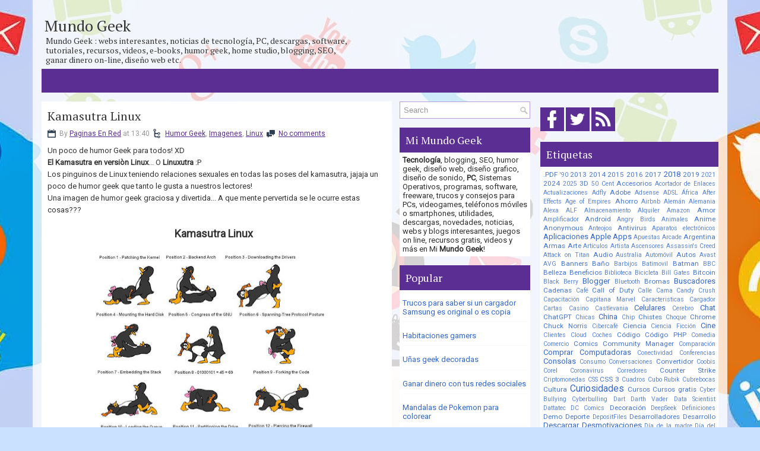

--- FILE ---
content_type: text/html; charset=UTF-8
request_url: https://www.mimundogeek.net/2011/07/kamasutra-linux.html
body_size: 34538
content:
<!DOCTYPE html>
<html dir='ltr' xmlns='http://www.w3.org/1999/xhtml' xmlns:b='http://www.google.com/2005/gml/b' xmlns:data='http://www.google.com/2005/gml/data' xmlns:expr='http://www.google.com/2005/gml/expr'>
<head>
<link href='https://www.blogger.com/static/v1/widgets/2944754296-widget_css_bundle.css' rel='stylesheet' type='text/css'/>
<meta content='text/html; charset=UTF-8' http-equiv='Content-Type'/>
<meta content='blogger' name='generator'/>
<link href='https://www.mimundogeek.net/favicon.ico' rel='icon' type='image/x-icon'/>
<link href='https://www.mimundogeek.net/2011/07/kamasutra-linux.html' rel='canonical'/>
<link rel="alternate" type="application/atom+xml" title="Mundo Geek - Atom" href="https://www.mimundogeek.net/feeds/posts/default" />
<link rel="alternate" type="application/rss+xml" title="Mundo Geek - RSS" href="https://www.mimundogeek.net/feeds/posts/default?alt=rss" />
<link rel="service.post" type="application/atom+xml" title="Mundo Geek - Atom" href="https://www.blogger.com/feeds/326921924057442394/posts/default" />

<link rel="alternate" type="application/atom+xml" title="Mundo Geek - Atom" href="https://www.mimundogeek.net/feeds/5218589195123826135/comments/default" />
<!--Can't find substitution for tag [blog.ieCssRetrofitLinks]-->
<link href='https://blogger.googleusercontent.com/img/b/R29vZ2xl/AVvXsEi-4MKp2A3XImSNpXjYIA1OjMhOwJb3KdpK_pMZSCuqivfSQhZLBAwmXPA6IyjQ04XCCUqg-cAtDXpoWDoSogEQrXlRPEM6kxlU2q1sd4wWC9KlRRD50JuTvjIMtSYmYftxdVHCQvQlhXen/s400/linux_sex-kamasutra+geek.jpg' rel='image_src'/>
<meta content='https://www.mimundogeek.net/2011/07/kamasutra-linux.html' property='og:url'/>
<meta content='Kamasutra Linux' property='og:title'/>
<meta content='Mundo Geek : webs, noticias de tecnología, PCs, tutoriales, humor geek, home studio, blogging, SEO, ganar dinero on-line, diseño web y mucho más.' property='og:description'/>
<meta content='https://blogger.googleusercontent.com/img/b/R29vZ2xl/AVvXsEi-4MKp2A3XImSNpXjYIA1OjMhOwJb3KdpK_pMZSCuqivfSQhZLBAwmXPA6IyjQ04XCCUqg-cAtDXpoWDoSogEQrXlRPEM6kxlU2q1sd4wWC9KlRRD50JuTvjIMtSYmYftxdVHCQvQlhXen/w1200-h630-p-k-no-nu/linux_sex-kamasutra+geek.jpg' property='og:image'/>
<!-- Start www.bloggertipandtrick.net: Changing the Blogger Title Tag -->
<title>Kamasutra Linux ~ Mundo Geek</title>
<!-- End www.bloggertipandtrick.net: Changing the Blogger Title Tag -->
<META CONTENT='Mi Mundo Geek' NAME='Title'></META>
<META CONTENT='Internet' NAME='Subject'></META>
<META CONTENT='geek, Internet, ganar dinero online, ganar, online, dinero, tecnologia, videojuegos, PCs, diseño, programacion, web, diseño de sonido, recursos, gratis, utilidades, novedades, descargas, descargar, humor geek' NAME='Keywords'></META>
<META CONTENT='es' NAME='Language'></META>
<META CONTENT='Global' NAME='Distribution'></META>
<meta content='index, follow, max-image-preview:large' name='robots'/>
<meta content='AGW8j5hHmUGA9gCxBVFTFtrYOok' name='alexaVerifyID'/>
<meta content='B9DEA53564F6F18078E3E03702B50024' name='msvalidate.01'/>
<meta content='jOPBtMGzyGfLU977ginoGAqV3319z3GqEhxIbE6dhyo' name='google-site-verification'/>
<meta content='aHR0cDovL3d3dy5taW11bmRvZ2Vlay5uZXQ=' name='publisuites-verify-code'/>
<meta content='getlinko-verify-MTc1MA==' name='getlinko-verify-code'/>
<meta content='52a12674622f5d70124e38fe9fa8fcac' name='3D4C482A'/>
<meta content='3068ff7edcaca48fdbfa2d39123da811' name='p:domain_verify'/>
<meta content='width=device-width, initial-scale=1.0' name='viewport'/>
<link href="//fonts.googleapis.com/css?family=PT+Serif" rel="stylesheet" type="text/css">
<link href="//fonts.googleapis.com/css?family=Roboto" rel="stylesheet" type="text/css">
<!-- Google tag (gtag.js) -->
<script async='async' src='https://www.googletagmanager.com/gtag/js?id=G-D8HWLG7SS1'></script>
<script>
  window.dataLayer = window.dataLayer || [];
  function gtag(){dataLayer.push(arguments);}
  gtag('js', new Date());

  gtag('config', 'G-D8HWLG7SS1');
</script>
<script async='async' crossorigin='anonymous' src='https://pagead2.googlesyndication.com/pagead/js/adsbygoogle.js?client=ca-pub-9127166248987367'></script>
<style id='page-skin-1' type='text/css'><!--
/*
-----------------------------------------------
Blogger Template Style
Name:   SocialMediaMarketing
Author: Lasantha Bandara
Author URL 1:  http://www.btemplates.com/author/pbtemplates/
Author URL 2:  http://www.bloggertipandtrick.net/
Theme URL: http://www.btemplates.com/author/pbtemplates/socialmediamarketing-blogger-template/
Date:   April 2014
License:  This free Blogger template is licensed under the Creative Commons Attribution 3.0 License, which permits both personal and commercial use.
However, to satisfy the 'attribution' clause of the license, you are required to keep the footer links intact which provides due credit to its authors. For more specific details about the license, you may visit the URL below:
http://creativecommons.org/licenses/by/3.0/
----------------------------------------------- */
body#layout ul{list-style-type:none;list-style:none}
body#layout ul li{list-style-type:none;list-style:none}
body#layout .pbtcb_container{display:none}
body#layout #navcontainer{display:none}
body#layout #skiplinks{display:none}
body#layout #header-wrapper {margin-bottom:10px;min-height:110px;}
body#layout .pbt-footer-widget-box{margin-right: 10px;}
body#layout #main-wrapper {width:500px;}
/* Variable definitions
====================
<Variable name="bgcolor" description="Page Background Color"
type="color" default="#fff">
<Variable name="textcolor" description="Text Color"
type="color" default="#333">
<Variable name="linkcolor" description="Link Color"
type="color" default="#58a">
<Variable name="pagetitlecolor" description="Blog Title Color"
type="color" default="#666">
<Variable name="descriptioncolor" description="Blog Description Color"
type="color" default="#999">
<Variable name="titlecolor" description="Post Title Color"
type="color" default="#c60">
<Variable name="bordercolor" description="Border Color"
type="color" default="#ccc">
<Variable name="sidebarcolor" description="Sidebar Title Color"
type="color" default="#999">
<Variable name="sidebartextcolor" description="Sidebar Text Color"
type="color" default="#666">
<Variable name="visitedlinkcolor" description="Visited Link Color"
type="color" default="#999">
<Variable name="bodyfont" description="Text Font"
type="font" default="normal normal 100% Georgia, Serif">
<Variable name="headerfont" description="Sidebar Title Font"
type="font"
default="normal normal 78% 'Trebuchet MS',Trebuchet,Arial,Verdana,Sans-serif">
<Variable name="pagetitlefont" description="Blog Title Font"
type="font"
default="normal normal 200% Georgia, Serif">
<Variable name="descriptionfont" description="Blog Description Font"
type="font"
default="normal normal 78% 'Trebuchet MS', Trebuchet, Arial, Verdana, Sans-serif">
<Variable name="postfooterfont" description="Post Footer Font"
type="font"
default="normal normal 78% 'Trebuchet MS', Trebuchet, Arial, Verdana, Sans-serif">
<Variable name="startSide" description="Side where text starts in blog language"
type="automatic" default="left">
<Variable name="endSide" description="Side where text ends in blog language"
type="automatic" default="right">
*/
/* Use this with templates/template-twocol.html */
*{margin:0px;padding:0px;}
body{background: url(https://blogger.googleusercontent.com/img/b/R29vZ2xl/AVvXsEiszXVej9fBMob1JuaoAQPtTRCFW7mR61zWzfmsmgqAPzukHARISipEvaBkRanFjybl8iwpmDtghdeub5dyOL48FLznvJXwpc3syEsh0eKEK_mgvwdhspUgwxATo0Jy1xuB8pGzuex-6YUs/s0/html-bg.jpg) no-repeat fixed top  #cae1ff;color:#333;font-family: 'Roboto', Arial, Helvetica, Sans-serif;font-size: 13px;margin:0px;padding:0px;}
a:link,a:visited{color:#5b2e93;text-decoration:underline;outline:none;}
a:hover{color:#ed008c;text-decoration:none;outline:none;}
a img{border-width:0}
#body-wrapper{margin:0px;padding:0px;}
.section, .widget {margin:0px;padding:0px;}
/* Outer-Wrapper----------------------------------------------- */
#outer-wrapper{width:1140px;margin:0px auto 0px;padding:15px;text-align:left;background:rgba(255, 255, 255, 0.8);}
#content-wrapper{padding:0px;background:none;margin-top:15px;}
#main-wrapper{width:590px;margin:0px 13px 0px 0px;;padding:0px;float:left;word-wrap:break-word;overflow:hidden;}
#lsidebar-wrapper{width:220px;float:left;margin:0px 0px 0px 0px;padding:0px;word-wrap:break-word;overflow:hidden;}
#rsidebar-wrapper{width:300px;float:right;margin:0px 0px 0px 15px;padding:0px;word-wrap:break-word;overflow:hidden;}
/* Header-----------------------------------------------*/
#header-wrapper{width:1140px;margin:0px auto 0px;height:86px;padding:5px 0px 10px 0px;overflow:hidden;}
#header-inner{background-position:center;margin-left:auto;margin-right:auto}
#header{margin:0;border:0 solid #cccccc;color:#333;float:left;width:46%;overflow:hidden;}
#header h1{color:#333;text-shadow:0px 1px 0px #fff;margin:0 5px 0;padding:10px 0px 0px 0px;font-family:PT Serif,Arial,Helvetica,Sans-serif;font-weight:normal;font-size:26px;line-height:26px;}
#header .description{padding-left:7px;color:#333;text-shadow:0px 1px 0px #fff;line-height:16px;font-size:14px;padding-top:0px;margin-top:5px;font-family:Arial,Helvetica,Sans-serif;}
#header h1 a,#header h1 a:visited{color:#333;text-decoration:none}
#header h2{padding-left:5px;color:#333;font:14px Arial,Helvetica,Sans-serif}
#header2{float:right;width:52%;margin-right:0px;padding-right:0px;overflow:hidden;}
#header2 .widget{padding:5px 0px 0px 0px;float:right}
.social-icons-box{margin:10px 0 10px 0; width:auto}
.social-icons-box a{height:40px; padding:20px 0px 20px 0}
.social-icons-box:after{content:""; clear:both; display:block; overflow:hidden}
.social-icons-box img{background-color:#5b2e93; margin:0 0px 5px 0; padding:0px; -webkit-transition:all 300ms linear;  -moz-transition:all 300ms linear;  -o-transition:all 300ms linear;  -ms-transition:all 300ms linear;  transition:all 300ms linear}
.social-icons-box img:hover{ background-color:#ed008c;  transform:scale(1) translateX(0px) translateY(6px) skewX(0deg) skewY(0deg);  transition:all 170ms linear 0s;  z-index:10000}
/* Headings----------------------------------------------- */
h2{}
/* Posts-----------------------------------------------*/
h2.date-header{margin:10px 0px;display:none;}
.wrapfullpost{}
.post{margin-bottom:15px;background:#ffffff;padding:15px 10px;}
.post-title{color:#333333;margin:0 0 10px 0;padding:0;font-family:'PT Serif', sans-serif;font-size:20px;line-height:20px;font-weight:normal;}
.post-title a,.post-title a:visited,.post-title strong{display:block;text-decoration:none;color:#333333;text-decoration:none;}
.post-title strong,.post-title a:hover{color:#000000;text-decoration:none;}
.post-body{margin:0px;padding:0px 10px 0px 0px;font-size:13px;line-height: 20px;}
.post-footer{margin:5px 0;}
.comment-link{margin-left:.6em}
.post-body img{padding:4px;}
.pbtthumbimg {float:left;margin:0px 10px 5px 0px;padding:6px;border:1px solid #eee;background:#ffffff;width:200px;height:150px;}
.postmeta-primary{color:#999;font-size:12px;line-height:18px;padding:0 0 10px;}
.postmeta-secondary{color:#999;font-size:12px;line-height:18px;padding:0 0 10px;}
.postmeta-primary span,.postmeta-secondary span{background-position:left center;background-repeat:no-repeat;padding:3px 0 3px 20px;}
.meta_date{background-image:url(https://blogger.googleusercontent.com/img/b/R29vZ2xl/AVvXsEhPZGKjmLPnFoE3LvJs9Bdq8wtIHfJmvPX4YttbEmuEJWIJqSU8kzQrzVx2eCjYMWfo4p6Fr1keTkh5WJdKhdEN51EBb_BGR2u-semTg2e-V1SRey6-iNbswCU63GaMgek5koFojhBSyQLN/s0/icon-date.png);}
.meta_author{background-image:url(https://blogger.googleusercontent.com/img/b/R29vZ2xl/AVvXsEhWJgQct7ZOiI_pZtMGEVbv524qoR57mqeeLiNeiR1vHVFan23hwUxIMnG3BA_1wi64590ngh-wjgoLEs3ofIZbPa-qZ8I-5a589_EtFpghsoBH5xlbvorb6etW-9ACZidqPUxtQvAgjSan/s0/author.png);}
.meta_comments{background-image:url(https://blogger.googleusercontent.com/img/b/R29vZ2xl/AVvXsEiQN5e6i_bcTZFxIn9J0oK6tzuUSTEgNJSvLPKi_sAa6I5lDG1LIYzvvJDG7HAaxtEN9o-MqMNZtPZ_4W4KaeRROgWXd2YFnPbb5zuzYitC5wZ9zGRcGXd6TC1_kmtDyaXCSqBos4lvPOVR/s0/icon-comment.png);}
.meta_edit{background-image:url(images/edit.png);}
.meta_categories{background-image:url(https://blogger.googleusercontent.com/img/b/R29vZ2xl/AVvXsEjECPn1rJpjjpdACYIMNlwgx5kJJFveMMc6X_-uXIzTzrhZeEdKUU3_BpfzkE7gUBvko4O3JLP2BIrHqxCRTIgVs_aGi45WczRj3Xac7biDuUBgxwhCc4lgUSzfNwRPXotUBvGAkWhc6w9Y/s0/icon-folder.png);}
.meta_tags{background-image:url(https://blogger.googleusercontent.com/img/b/R29vZ2xl/AVvXsEiUW1rHqpdyaT98j3ITuVvJYHcrjohKKIqdeMOPwTHE6UJQniz8PlaGmC-KswbuYfTxCLhPwtY0S99YThBv3ug9lA3ZFWc0bY4ENGI72l1FdBVuPzzBJwT5C0vGJKE0HY6CeQ-DEoThbGxC/s0/tags.png);}
.read-more-btn{background-color:#5b2e93; color:#FFF !important; padding:7px; border:0px; float:right;  - -webkit-transition:all 100ms linear;  -moz-transition:all 100ms linear;  -o-transition:all 100ms linear;  -ms-transition:all 100ms linear;  transition:all 100ms linear;text-decoration:none !important;}
.read-more-btn:focus{text-decoration:none}
.read-more-btn:hover{text-decoration:none; background-color:#ed008c; color:#FFF !important;  -webkit-transition:all 200ms linear;  -moz-transition:all 200ms linear;  -o-transition:all 200ms linear;  -ms-transition:all 200ms linear;  transition:all 200ms linear}
/* Sidebar Content----------------------------------------------- */
.sidebar{margin:0 0 10px 0;font-size:13px;color:#333333;}
.sidebar a{text-decoration:none;color:#36c;}
.sidebar a:hover{text-decoration:none;color:#2075bf;}
.sidebar h2, h3.widgettitle{background-color:#5B2E93;color:#fff;font-size: 18px;font-weight: normal;margin-bottom: 0px;margin-top: 0px;padding:12px 10px 12px 10px;}
.sidebar ul{list-style-type:none;list-style:none;margin:0px;padding:0px;}
.sidebar ul li{border-bottom:1px solid #fafafa;margin:0 0 6px;padding:0px 0px 6px 0px;}
.sidebar .widget{margin:0 0 15px 0;padding:0px;color:#2F2F2F;font-size:13px;background:#ffffff;}
.sidebar .widget-content{margin:0;padding:5px 5px 5px 5px;}
.main .widget{margin:0 0 5px;padding:0 0 2px}
.main .Blog{border-bottom-width:0}
.pbt-widget-container{list-style-type:none;list-style:none;color:#2F2F2F;font-size:13px;background:#ffffff;margin:0 0 15px;padding:0px;}
/* FOOTER ----------------------------------------------- */
#pbt-footer-widgets-container{background: #5B2E93;}
#pbt-footer-widgets {padding:15px 15px 15px 15px;width: 1140px;margin: 0px auto;}
.pbt-footer-widget-box{width:260px;float:left;margin-right:28px;}
.footer-widget-box-last{margin-right:0 !important;}
#pbt-footer-widgets .pbt-widget-container{color:#dddddd;border: none;padding: 0;background: none;}
#pbt-footer-widgets .pbt-widget-container a{color:#dddddd;text-decoration:none}
#pbt-footer-widgets .pbt-widget-container a:hover{color:#ffffff;text-decoration:underline;}
#pbt-footer-widgets h2{color:#ffffff !important;font-weight:normal;font-size: 18px;}
#pbt-footer-widgets .widget ul{list-style-type:none;list-style:none;margin:0px;padding:0px;}
#pbt-footer-widgets .widget ul li{border-bottom:0px solid #E1E1E1;margin:0 0 6px;padding:0 0 6px 0px;}
.footersec .widget{margin:0 0 15px 0;padding:0px;color:#dddddd;font-size:13px;}
#pbt-footer-container{background:#3B0E73;}
#pbt-footer {padding:10px 15px 10px 15px;width: 1140px;margin: 0px auto;height:30px;overflow:hidden;}
#copyrights{color:#fff;font-size:11px;float:left;width:47%;height:30px;overflow:hidden;font-family: Tahoma;}
#copyrights a{color:#ddd;text-decoration: none;}
#copyrights a:hover{color:#fff;text-decoration:none;text-decoration: underline;line-height: 1.2;}
#credits{color:#fff;font-size:11px;float:right;text-align:right;width:51%;height:30px;overflow:hidden;line-height: 1.2;font-family: Tahoma;}
#credits a{color:#ddd;text-decoration:none;text-decoration: none;}
#credits a:hover{text-decoration:none;color:#fff;text-decoration: underline;}
/* Search ----------------------------------------------- */
#search{border:1px solid #B99EDB;background:#fff url(https://blogger.googleusercontent.com/img/b/R29vZ2xl/AVvXsEiSpm7Gr_77AGNgs7J5JMuhrFtGEoQcvTldogVSjZIm1NHg2VriBURYmVAnElSpZN9_u7BrLh0I5VTJ4jeCw388Gf8Xr3jZlktdA0apksLYVQIpmDwp3NlLR1GZ5r4e7n_SetqCVxohcs0_/s0/search.png) 99% 50% no-repeat;text-align:left;padding:6px 24px 6px 6px;}
#search #s{background:none;color:#979797;border:0;width:100%;outline:none;margin:0;padding:0;}
#content-search{width:300px;padding:15px 0;}
#topsearch{float:right;margin-top:15px;}
#topsearch #s{width:220px;}
/* Comments----------------------------------------------- */
#comments{margin-bottom:15px;background:#ffffff;padding:15px;}
#comments h4{font-size:16px;font-weight:bold;margin:1em 0;}
#comments-block3{padding:0;margin:0;float:left;overflow:hidden;position:relative;}
#comment-name-url{width:465px;float:left}
#comment-date{width:465px;float:left;margin-top:5px;font-size:10px;}
#comment-header{float:left;padding:5px 0 40px 10px;margin:5px 0px 15px 0px;position:relative;background-color:#fff;border:1px dashed #ddd;}
.avatar-image-container{background:url(https://blogger.googleusercontent.com/img/b/R29vZ2xl/AVvXsEjo6m8mndNz1tCyb5RE-uG-hbYi1ssoxHn3dOc0zR3gVZa23DVSXYs8TKymSxbO3tP1A0ZVbFvlvgAZIgXYuqXBJtWlwtdm2yhymgZEsn-BOlEh8caYO_akGoq8k-XV5FAhchJ46bpsYZbL/s0/comment-avatar.jpg);width:32px;height:32px;float:right;margin:5px 10px 5px 5px;border:1px solid #ddd;}
.avatar-image-container img{width:32px;height:32px;}
a.comments-autor-name{color:#000;font:normal bold 14px Arial,Tahoma,Verdana}
a.says{color:#000;font:normal 14px Arial,Tahoma,Verdana}
.says a:hover{text-decoration:none}
.deleted-comment{font-style:italic;color:gray}
#blog-pager-newer-link{float:left}
#blog-pager-older-link{float:right}
#blog-pager{text-align:center}
.feed-links{clear:both;line-height:2.5em}
/* Profile ----------------------------------------------- */
.profile-img{float:left;margin-top:0;margin-right:5px;margin-bottom:5px;margin-left:0;padding:4px;border:1px solid #cccccc}
.profile-data{margin:0;text-transform:uppercase;letter-spacing:.1em;font:normal normal 78% 'Trebuchet MS', Trebuchet, Arial, Verdana, Sans-serif;color:#999999;font-weight:bold;line-height:1.6em}
.profile-datablock{margin:.5em 0 .5em}
.profile-textblock{margin:0.5em 0;line-height:1.6em}
.avatar-image-container{background:url(https://blogger.googleusercontent.com/img/b/R29vZ2xl/AVvXsEjo6m8mndNz1tCyb5RE-uG-hbYi1ssoxHn3dOc0zR3gVZa23DVSXYs8TKymSxbO3tP1A0ZVbFvlvgAZIgXYuqXBJtWlwtdm2yhymgZEsn-BOlEh8caYO_akGoq8k-XV5FAhchJ46bpsYZbL/s0/comment-avatar.jpg);width:32px;height:32px;float:right;margin:5px 10px 5px 5px;border:1px solid #ddd;}
.avatar-image-container img{width:32px;height:32px;}
.profile-link{font:normal normal 78% 'Trebuchet MS', Trebuchet, Arial, Verdana, Sans-serif;text-transform:uppercase;letter-spacing:.1em}
#navbar-iframe{height:0;visibility:hidden;display:none;}
.pbterrorpage{line-height:2.8;font-size:120%;margin-top: 20px;margin-bottom: 20px;}
.pbterrorpage input{border:5px solid #FFF;-webkit-box-shadow:inset 0 0 8px rgba(0,0,0,0.1), 0 0 16px rgba(0,0,0,0.1);-moz-box-shadow:inset 0 0 8px rgba(0,0,0,0.1), 0 0 16px rgba(0,0,0,0.1);box-shadow:inset 0 0 8px rgba(0,0,0,0.1), 0 0 16px rgba(0,0,0,0.1);background:rgba(255,255,255,0.5);margin:0 0 10px;padding:15px;}
.pbtsearcherrorpage{margin-top: 20px;margin-bottom: 20px;}

--></style>
<script src='https://ajax.googleapis.com/ajax/libs/jquery/1.10.2/jquery.min.js' type='text/javascript'></script>
<script type='text/javascript'>
//<![CDATA[

/*! jQuery Migrate v1.2.1 | (c) 2005, 2013 jQuery Foundation, Inc. and other contributors | jquery.org/license */
jQuery.migrateMute===void 0&&(jQuery.migrateMute=!0),function(e,t,n){function r(n){var r=t.console;i[n]||(i[n]=!0,e.migrateWarnings.push(n),r&&r.warn&&!e.migrateMute&&(r.warn("JQMIGRATE: "+n),e.migrateTrace&&r.trace&&r.trace()))}function a(t,a,i,o){if(Object.defineProperty)try{return Object.defineProperty(t,a,{configurable:!0,enumerable:!0,get:function(){return r(o),i},set:function(e){r(o),i=e}}),n}catch(s){}e._definePropertyBroken=!0,t[a]=i}var i={};e.migrateWarnings=[],!e.migrateMute&&t.console&&t.console.log&&t.console.log("JQMIGRATE: Logging is active"),e.migrateTrace===n&&(e.migrateTrace=!0),e.migrateReset=function(){i={},e.migrateWarnings.length=0},"BackCompat"===document.compatMode&&r("jQuery is not compatible with Quirks Mode");var o=e("<input/>",{size:1}).attr("size")&&e.attrFn,s=e.attr,u=e.attrHooks.value&&e.attrHooks.value.get||function(){return null},c=e.attrHooks.value&&e.attrHooks.value.set||function(){return n},l=/^(?:input|button)$/i,d=/^[238]$/,p=/^(?:autofocus|autoplay|async|checked|controls|defer|disabled|hidden|loop|multiple|open|readonly|required|scoped|selected)$/i,f=/^(?:checked|selected)$/i;a(e,"attrFn",o||{},"jQuery.attrFn is deprecated"),e.attr=function(t,a,i,u){var c=a.toLowerCase(),g=t&&t.nodeType;return u&&(4>s.length&&r("jQuery.fn.attr( props, pass ) is deprecated"),t&&!d.test(g)&&(o?a in o:e.isFunction(e.fn[a])))?e(t)[a](i):("type"===a&&i!==n&&l.test(t.nodeName)&&t.parentNode&&r("Can't change the 'type' of an input or button in IE 6/7/8"),!e.attrHooks[c]&&p.test(c)&&(e.attrHooks[c]={get:function(t,r){var a,i=e.prop(t,r);return i===!0||"boolean"!=typeof i&&(a=t.getAttributeNode(r))&&a.nodeValue!==!1?r.toLowerCase():n},set:function(t,n,r){var a;return n===!1?e.removeAttr(t,r):(a=e.propFix[r]||r,a in t&&(t[a]=!0),t.setAttribute(r,r.toLowerCase())),r}},f.test(c)&&r("jQuery.fn.attr('"+c+"') may use property instead of attribute")),s.call(e,t,a,i))},e.attrHooks.value={get:function(e,t){var n=(e.nodeName||"").toLowerCase();return"button"===n?u.apply(this,arguments):("input"!==n&&"option"!==n&&r("jQuery.fn.attr('value') no longer gets properties"),t in e?e.value:null)},set:function(e,t){var a=(e.nodeName||"").toLowerCase();return"button"===a?c.apply(this,arguments):("input"!==a&&"option"!==a&&r("jQuery.fn.attr('value', val) no longer sets properties"),e.value=t,n)}};var g,h,v=e.fn.init,m=e.parseJSON,y=/^([^<]*)(<[\w\W]+>)([^>]*)$/;e.fn.init=function(t,n,a){var i;return t&&"string"==typeof t&&!e.isPlainObject(n)&&(i=y.exec(e.trim(t)))&&i[0]&&("<"!==t.charAt(0)&&r("$(html) HTML strings must start with '<' character"),i[3]&&r("$(html) HTML text after last tag is ignored"),"#"===i[0].charAt(0)&&(r("HTML string cannot start with a '#' character"),e.error("JQMIGRATE: Invalid selector string (XSS)")),n&&n.context&&(n=n.context),e.parseHTML)?v.call(this,e.parseHTML(i[2],n,!0),n,a):v.apply(this,arguments)},e.fn.init.prototype=e.fn,e.parseJSON=function(e){return e||null===e?m.apply(this,arguments):(r("jQuery.parseJSON requires a valid JSON string"),null)},e.uaMatch=function(e){e=e.toLowerCase();var t=/(chrome)[ \/]([\w.]+)/.exec(e)||/(webkit)[ \/]([\w.]+)/.exec(e)||/(opera)(?:.*version|)[ \/]([\w.]+)/.exec(e)||/(msie) ([\w.]+)/.exec(e)||0>e.indexOf("compatible")&&/(mozilla)(?:.*? rv:([\w.]+)|)/.exec(e)||[];return{browser:t[1]||"",version:t[2]||"0"}},e.browser||(g=e.uaMatch(navigator.userAgent),h={},g.browser&&(h[g.browser]=!0,h.version=g.version),h.chrome?h.webkit=!0:h.webkit&&(h.safari=!0),e.browser=h),a(e,"browser",e.browser,"jQuery.browser is deprecated"),e.sub=function(){function t(e,n){return new t.fn.init(e,n)}e.extend(!0,t,this),t.superclass=this,t.fn=t.prototype=this(),t.fn.constructor=t,t.sub=this.sub,t.fn.init=function(r,a){return a&&a instanceof e&&!(a instanceof t)&&(a=t(a)),e.fn.init.call(this,r,a,n)},t.fn.init.prototype=t.fn;var n=t(document);return r("jQuery.sub() is deprecated"),t},e.ajaxSetup({converters:{"text json":e.parseJSON}});var b=e.fn.data;e.fn.data=function(t){var a,i,o=this[0];return!o||"events"!==t||1!==arguments.length||(a=e.data(o,t),i=e._data(o,t),a!==n&&a!==i||i===n)?b.apply(this,arguments):(r("Use of jQuery.fn.data('events') is deprecated"),i)};var j=/\/(java|ecma)script/i,w=e.fn.andSelf||e.fn.addBack;e.fn.andSelf=function(){return r("jQuery.fn.andSelf() replaced by jQuery.fn.addBack()"),w.apply(this,arguments)},e.clean||(e.clean=function(t,a,i,o){a=a||document,a=!a.nodeType&&a[0]||a,a=a.ownerDocument||a,r("jQuery.clean() is deprecated");var s,u,c,l,d=[];if(e.merge(d,e.buildFragment(t,a).childNodes),i)for(c=function(e){return!e.type||j.test(e.type)?o?o.push(e.parentNode?e.parentNode.removeChild(e):e):i.appendChild(e):n},s=0;null!=(u=d[s]);s++)e.nodeName(u,"script")&&c(u)||(i.appendChild(u),u.getElementsByTagName!==n&&(l=e.grep(e.merge([],u.getElementsByTagName("script")),c),d.splice.apply(d,[s+1,0].concat(l)),s+=l.length));return d});var Q=e.event.add,x=e.event.remove,k=e.event.trigger,N=e.fn.toggle,T=e.fn.live,M=e.fn.die,S="ajaxStart|ajaxStop|ajaxSend|ajaxComplete|ajaxError|ajaxSuccess",C=RegExp("\\b(?:"+S+")\\b"),H=/(?:^|\s)hover(\.\S+|)\b/,A=function(t){return"string"!=typeof t||e.event.special.hover?t:(H.test(t)&&r("'hover' pseudo-event is deprecated, use 'mouseenter mouseleave'"),t&&t.replace(H,"mouseenter$1 mouseleave$1"))};e.event.props&&"attrChange"!==e.event.props[0]&&e.event.props.unshift("attrChange","attrName","relatedNode","srcElement"),e.event.dispatch&&a(e.event,"handle",e.event.dispatch,"jQuery.event.handle is undocumented and deprecated"),e.event.add=function(e,t,n,a,i){e!==document&&C.test(t)&&r("AJAX events should be attached to document: "+t),Q.call(this,e,A(t||""),n,a,i)},e.event.remove=function(e,t,n,r,a){x.call(this,e,A(t)||"",n,r,a)},e.fn.error=function(){var e=Array.prototype.slice.call(arguments,0);return r("jQuery.fn.error() is deprecated"),e.splice(0,0,"error"),arguments.length?this.bind.apply(this,e):(this.triggerHandler.apply(this,e),this)},e.fn.toggle=function(t,n){if(!e.isFunction(t)||!e.isFunction(n))return N.apply(this,arguments);r("jQuery.fn.toggle(handler, handler...) is deprecated");var a=arguments,i=t.guid||e.guid++,o=0,s=function(n){var r=(e._data(this,"lastToggle"+t.guid)||0)%o;return e._data(this,"lastToggle"+t.guid,r+1),n.preventDefault(),a[r].apply(this,arguments)||!1};for(s.guid=i;a.length>o;)a[o++].guid=i;return this.click(s)},e.fn.live=function(t,n,a){return r("jQuery.fn.live() is deprecated"),T?T.apply(this,arguments):(e(this.context).on(t,this.selector,n,a),this)},e.fn.die=function(t,n){return r("jQuery.fn.die() is deprecated"),M?M.apply(this,arguments):(e(this.context).off(t,this.selector||"**",n),this)},e.event.trigger=function(e,t,n,a){return n||C.test(e)||r("Global events are undocumented and deprecated"),k.call(this,e,t,n||document,a)},e.each(S.split("|"),function(t,n){e.event.special[n]={setup:function(){var t=this;return t!==document&&(e.event.add(document,n+"."+e.guid,function(){e.event.trigger(n,null,t,!0)}),e._data(this,n,e.guid++)),!1},teardown:function(){return this!==document&&e.event.remove(document,n+"."+e._data(this,n)),!1}}})}(jQuery,window);

//]]>
</script>
<script type='text/javascript'>
//<![CDATA[

/**
 * jQuery Mobile Menu 
 * Turn unordered list menu into dropdown select menu
 * version 1.0(31-OCT-2011)
 * 
 * Built on top of the jQuery library
 *   http://jquery.com
 * 
 * Documentation
 * 	 http://github.com/mambows/mobilemenu
 */
(function($){
$.fn.mobileMenu = function(options) {
	
	var defaults = {
			defaultText: 'Navigate to...',
			className: 'select-menu',
			containerClass: 'select-menu-container',
			subMenuClass: 'sub-menu',
			subMenuDash: '&ndash;'
		},
		settings = $.extend( defaults, options ),
		el = $(this);
	
	this.each(function(){
		// ad class to submenu list
		el.find('ul').addClass(settings.subMenuClass);

        // Create base menu
		$('<div />',{
			'class' : settings.containerClass
		}).insertAfter( el );
        
		// Create base menu
		$('<select />',{
			'class' : settings.className
		}).appendTo( '.' + settings.containerClass );

		// Create default option
		$('<option />', {
			"value"		: '#',
			"text"		: settings.defaultText
		}).appendTo( '.' + settings.className );

		// Create select option from menu
		el.find('a').each(function(){
			var $this 	= $(this),
					optText	= '&nbsp;' + $this.text(),
					optSub	= $this.parents( '.' + settings.subMenuClass ),
					len			= optSub.length,
					dash;
			
			// if menu has sub menu
			if( $this.parents('ul').hasClass( settings.subMenuClass ) ) {
				dash = Array( len+1 ).join( settings.subMenuDash );
				optText = dash + optText;
			}

			// Now build menu and append it
			$('<option />', {
				"value"	: this.href,
				"html"	: optText,
				"selected" : (this.href == window.location.href)
			}).appendTo( '.' + settings.className );

		}); // End el.find('a').each

		// Change event on select element
		$('.' + settings.className).change(function(){
			var locations = $(this).val();
			if( locations !== '#' ) {
				window.location.href = $(this).val();
			};
		});

	}); // End this.each

	return this;

};
})(jQuery);

//]]>
</script>
<script type='text/javascript'>
//<![CDATA[

(function($){
	/* hoverIntent by Brian Cherne */
	$.fn.hoverIntent = function(f,g) {
		// default configuration options
		var cfg = {
			sensitivity: 7,
			interval: 100,
			timeout: 0
		};
		// override configuration options with user supplied object
		cfg = $.extend(cfg, g ? { over: f, out: g } : f );

		// instantiate variables
		// cX, cY = current X and Y position of mouse, updated by mousemove event
		// pX, pY = previous X and Y position of mouse, set by mouseover and polling interval
		var cX, cY, pX, pY;

		// A private function for getting mouse position
		var track = function(ev) {
			cX = ev.pageX;
			cY = ev.pageY;
		};

		// A private function for comparing current and previous mouse position
		var compare = function(ev,ob) {
			ob.hoverIntent_t = clearTimeout(ob.hoverIntent_t);
			// compare mouse positions to see if they've crossed the threshold
			if ( ( Math.abs(pX-cX) + Math.abs(pY-cY) ) < cfg.sensitivity ) {
				$(ob).unbind("mousemove",track);
				// set hoverIntent state to true (so mouseOut can be called)
				ob.hoverIntent_s = 1;
				return cfg.over.apply(ob,[ev]);
			} else {
				// set previous coordinates for next time
				pX = cX; pY = cY;
				// use self-calling timeout, guarantees intervals are spaced out properly (avoids JavaScript timer bugs)
				ob.hoverIntent_t = setTimeout( function(){compare(ev, ob);} , cfg.interval );
			}
		};

		// A private function for delaying the mouseOut function
		var delay = function(ev,ob) {
			ob.hoverIntent_t = clearTimeout(ob.hoverIntent_t);
			ob.hoverIntent_s = 0;
			return cfg.out.apply(ob,[ev]);
		};

		// A private function for handling mouse 'hovering'
		var handleHover = function(e) {
			// next three lines copied from jQuery.hover, ignore children onMouseOver/onMouseOut
			var p = (e.type == "mouseover" ? e.fromElement : e.toElement) || e.relatedTarget;
			while ( p && p != this ) { try { p = p.parentNode; } catch(e) { p = this; } }
			if ( p == this ) { return false; }

			// copy objects to be passed into t (required for event object to be passed in IE)
			var ev = jQuery.extend({},e);
			var ob = this;

			// cancel hoverIntent timer if it exists
			if (ob.hoverIntent_t) { ob.hoverIntent_t = clearTimeout(ob.hoverIntent_t); }

			// else e.type == "onmouseover"
			if (e.type == "mouseover") {
				// set "previous" X and Y position based on initial entry point
				pX = ev.pageX; pY = ev.pageY;
				// update "current" X and Y position based on mousemove
				$(ob).bind("mousemove",track);
				// start polling interval (self-calling timeout) to compare mouse coordinates over time
				if (ob.hoverIntent_s != 1) { ob.hoverIntent_t = setTimeout( function(){compare(ev,ob);} , cfg.interval );}

			// else e.type == "onmouseout"
			} else {
				// unbind expensive mousemove event
				$(ob).unbind("mousemove",track);
				// if hoverIntent state is true, then call the mouseOut function after the specified delay
				if (ob.hoverIntent_s == 1) { ob.hoverIntent_t = setTimeout( function(){delay(ev,ob);} , cfg.timeout );}
			}
		};

		// bind the function to the two event listeners
		return this.mouseover(handleHover).mouseout(handleHover);
	};
	
})(jQuery);

//]]>
</script>
<script type='text/javascript'>
//<![CDATA[

/*
 * Superfish v1.4.8 - jQuery menu widget
 * Copyright (c) 2008 Joel Birch
 *
 * Dual licensed under the MIT and GPL licenses:
 * 	http://www.opensource.org/licenses/mit-license.php
 * 	http://www.gnu.org/licenses/gpl.html
 *
 * CHANGELOG: http://users.tpg.com.au/j_birch/plugins/superfish/changelog.txt
 */

;(function($){
	$.fn.superfish = function(op){

		var sf = $.fn.superfish,
			c = sf.c,
			$arrow = $(['<span class="',c.arrowClass,'"> &#187;</span>'].join('')),
			over = function(){
				var $$ = $(this), menu = getMenu($$);
				clearTimeout(menu.sfTimer);
				$$.showSuperfishUl().siblings().hideSuperfishUl();
			},
			out = function(){
				var $$ = $(this), menu = getMenu($$), o = sf.op;
				clearTimeout(menu.sfTimer);
				menu.sfTimer=setTimeout(function(){
					o.retainPath=($.inArray($$[0],o.$path)>-1);
					$$.hideSuperfishUl();
					if (o.$path.length && $$.parents(['li.',o.hoverClass].join('')).length<1){over.call(o.$path);}
				},o.delay);	
			},
			getMenu = function($menu){
				var menu = $menu.parents(['ul.',c.menuClass,':first'].join(''))[0];
				sf.op = sf.o[menu.serial];
				return menu;
			},
			addArrow = function($a){ $a.addClass(c.anchorClass).append($arrow.clone()); };
			
		return this.each(function() {
			var s = this.serial = sf.o.length;
			var o = $.extend({},sf.defaults,op);
			o.$path = $('li.'+o.pathClass,this).slice(0,o.pathLevels).each(function(){
				$(this).addClass([o.hoverClass,c.bcClass].join(' '))
					.filter('li:has(ul)').removeClass(o.pathClass);
			});
			sf.o[s] = sf.op = o;
			
			$('li:has(ul)',this)[($.fn.hoverIntent && !o.disableHI) ? 'hoverIntent' : 'hover'](over,out).each(function() {
				if (o.autoArrows) addArrow( $('>a:first-child',this) );
			})
			.not('.'+c.bcClass)
				.hideSuperfishUl();
			
			var $a = $('a',this);
			$a.each(function(i){
				var $li = $a.eq(i).parents('li');
				$a.eq(i).focus(function(){over.call($li);}).blur(function(){out.call($li);});
			});
			o.onInit.call(this);
			
		}).each(function() {
			var menuClasses = [c.menuClass];
			if (sf.op.dropShadows  && !($.browser.msie && $.browser.version < 7)) menuClasses.push(c.shadowClass);
			$(this).addClass(menuClasses.join(' '));
		});
	};

	var sf = $.fn.superfish;
	sf.o = [];
	sf.op = {};
	sf.IE7fix = function(){
		var o = sf.op;
		if ($.browser.msie && $.browser.version > 6 && o.dropShadows && o.animation.opacity!=undefined)
			this.toggleClass(sf.c.shadowClass+'-off');
		};
	sf.c = {
		bcClass     : 'sf-breadcrumb',
		menuClass   : 'sf-js-enabled',
		anchorClass : 'sf-with-ul',
		arrowClass  : 'sf-sub-indicator',
		shadowClass : 'sf-shadow'
	};
	sf.defaults = {
		hoverClass	: 'sfHover',
		pathClass	: 'overideThisToUse',
		pathLevels	: 1,
		delay		: 800,
		animation	: {opacity:'show'},
		speed		: 'normal',
		autoArrows	: true,
		dropShadows : true,
		disableHI	: false,		// true disables hoverIntent detection
		onInit		: function(){}, // callback functions
		onBeforeShow: function(){},
		onShow		: function(){},
		onHide		: function(){}
	};
	$.fn.extend({
		hideSuperfishUl : function(){
			var o = sf.op,
				not = (o.retainPath===true) ? o.$path : '';
			o.retainPath = false;
			var $ul = $(['li.',o.hoverClass].join(''),this).add(this).not(not).removeClass(o.hoverClass)
					.find('>ul').hide().css('visibility','hidden');
			o.onHide.call($ul);
			return this;
		},
		showSuperfishUl : function(){
			var o = sf.op,
				sh = sf.c.shadowClass+'-off',
				$ul = this.addClass(o.hoverClass)
					.find('>ul:hidden').css('visibility','visible');
			sf.IE7fix.call($ul);
			o.onBeforeShow.call($ul);
			$ul.animate(o.animation,o.speed,function(){ sf.IE7fix.call($ul); o.onShow.call($ul); });
			return this;
		}
	});

})(jQuery);



//]]>
</script>
<script type='text/javascript'>
//<![CDATA[

jQuery.noConflict();
jQuery(function () {
    jQuery('ul.menu-primary').superfish({
        animation: {
            opacity: 'show'
        },
        autoArrows: true,
        dropShadows: false,
        speed: 200,
        delay: 800
    });
});

jQuery(document).ready(function() {
jQuery('.menu-primary-container').mobileMenu({
    defaultText: 'Menu',
    className: 'menu-primary-responsive',
    containerClass: 'menu-primary-responsive-container',
    subMenuDash: '&ndash;'
});
});

jQuery(document).ready(function() {
var blloc = window.location.href;
jQuery("#pagelistmenusblogul li a").each(function() {
  var blloc2 = jQuery(this).attr('href');
  if(blloc2 == blloc) {
     jQuery(this).parent('li').addClass('current-cat');
  }
});
});

jQuery(document).ready(function () {
      jQuery("#pbttopslider").responsiveSlides({
        auto: true,
        pager: false,
        nav: true,
        speed: 500,
		timeout: 4000,
		random: false,
        namespace: "pbtslidercb",
      });
});

//]]>
</script>
<script type='text/javascript'>
//<![CDATA[

function showrecentcomments(json){for(var i=0;i<a_rc;i++){var b_rc=json.feed.entry[i];var c_rc;if(i==json.feed.entry.length)break;for(var k=0;k<b_rc.link.length;k++){if(b_rc.link[k].rel=='alternate'){c_rc=b_rc.link[k].href;break;}}c_rc=c_rc.replace("#","#comment-");var d_rc=c_rc.split("#");d_rc=d_rc[0];var e_rc=d_rc.split("/");e_rc=e_rc[5];e_rc=e_rc.split(".html");e_rc=e_rc[0];var f_rc=e_rc.replace(/-/g," ");f_rc=f_rc.link(d_rc);var g_rc=b_rc.published.$t;var h_rc=g_rc.substring(0,4);var i_rc=g_rc.substring(5,7);var j_rc=g_rc.substring(8,10);var k_rc=new Array();k_rc[1]="Jan";k_rc[2]="Feb";k_rc[3]="Mar";k_rc[4]="Apr";k_rc[5]="May";k_rc[6]="Jun";k_rc[7]="Jul";k_rc[8]="Aug";k_rc[9]="Sep";k_rc[10]="Oct";k_rc[11]="Nov";k_rc[12]="Dec";if("content" in b_rc){var l_rc=b_rc.content.$t;}else if("summary" in b_rc){var l_rc=b_rc.summary.$t;}else var l_rc="";var re=/<\S[^>]*>/g;l_rc=l_rc.replace(re,"");if(m_rc==true)document.write('On '+k_rc[parseInt(i_rc,10)]+' '+j_rc+' ');document.write('<a href="'+c_rc+'">'+b_rc.author[0].name.$t+'</a> commented');if(n_rc==true)document.write(' on '+f_rc);document.write(': ');if(l_rc.length<o_rc){document.write('<i>&#8220;');document.write(l_rc);document.write('&#8221;</i><br/><br/>');}else{document.write('<i>&#8220;');l_rc=l_rc.substring(0,o_rc);var p_rc=l_rc.lastIndexOf(" ");l_rc=l_rc.substring(0,p_rc);document.write(l_rc+'&hellip;&#8221;</i>');document.write('<br/><br/>');}}}

function rp(json){document.write('<ul>');for(var i=0;i<numposts;i++){document.write('<li>');var entry=json.feed.entry[i];var posttitle=entry.title.$t;var posturl;if(i==json.feed.entry.length)break;for(var k=0;k<entry.link.length;k++){if(entry.link[k].rel=='alternate'){posturl=entry.link[k].href;break}}posttitle=posttitle.link(posturl);var readmorelink="(more)";readmorelink=readmorelink.link(posturl);var postdate=entry.published.$t;var cdyear=postdate.substring(0,4);var cdmonth=postdate.substring(5,7);var cdday=postdate.substring(8,10);var monthnames=new Array();monthnames[1]="Jan";monthnames[2]="Feb";monthnames[3]="Mar";monthnames[4]="Apr";monthnames[5]="May";monthnames[6]="Jun";monthnames[7]="Jul";monthnames[8]="Aug";monthnames[9]="Sep";monthnames[10]="Oct";monthnames[11]="Nov";monthnames[12]="Dec";if("content"in entry){var postcontent=entry.content.$t}else if("summary"in entry){var postcontent=entry.summary.$t}else var postcontent="";var re=/<\S[^>]*>/g;postcontent=postcontent.replace(re,"");document.write(posttitle);if(showpostdate==true)document.write(' - '+monthnames[parseInt(cdmonth,10)]+' '+cdday);if(showpostsummary==true){if(postcontent.length<numchars){document.write(postcontent)}else{postcontent=postcontent.substring(0,numchars);var quoteEnd=postcontent.lastIndexOf(" ");postcontent=postcontent.substring(0,quoteEnd);document.write(postcontent+'...'+readmorelink)}}document.write('</li>')}document.write('</ul>')}

//]]>
</script>
<script type='text/javascript'>
summary_noimg = 400;
summary_img = 300;
img_thumb_height = 150;
img_thumb_width = 200; 
</script>
<script type='text/javascript'>
//<![CDATA[

function removeHtmlTag(strx,chop){ 
	if(strx.indexOf("<")!=-1)
	{
		var s = strx.split("<"); 
		for(var i=0;i<s.length;i++){ 
			if(s[i].indexOf(">")!=-1){ 
				s[i] = s[i].substring(s[i].indexOf(">")+1,s[i].length); 
			} 
		} 
		strx =  s.join(""); 
	}
	chop = (chop < strx.length-1) ? chop : strx.length-2; 
	while(strx.charAt(chop-1)!=' ' && strx.indexOf(' ',chop)!=-1) chop++; 
	strx = strx.substring(0,chop-1); 
	return strx+'...'; 
}

function createSummaryAndThumb(pID){
	var div = document.getElementById(pID);
	var imgtag = "";
	var img = div.getElementsByTagName("img");
	var summ = summary_noimg;
	if(img.length>=1) {	
		imgtag = '<img src="'+img[0].src+'" class="pbtthumbimg"/>';
		summ = summary_img;
	}
	
	var summary = imgtag + '<div>' + removeHtmlTag(div.innerHTML,summ) + '</div>';
	div.innerHTML = summary;
}

//]]>
</script>
<style type='text/css'>
.clearfix:after{content:"\0020";display:block;height:0;clear:both;visibility:hidden;overflow:hidden}
#container,#header,#main,#main-fullwidth,#footer,.clearfix{display:block}
.clear{clear:both}
body{font-family: 'Roboto', Arial, Helvetica, Sans-serif;}
h1,h2,h3,h4,h5,h6{margin-bottom:16px;font-weight:normal;line-height:1}
h1{font-size:40px}
h2{font-size:30px}
h3{font-size:20px}
h4{font-size:16px}
h5{font-size:14px}
h6{font-size:12px}
h1 img,h2 img,h3 img,h4 img,h5 img,h6 img{margin:0}
table{margin-bottom:20px;width:100%}
th{font-weight:bold}
thead th{background:#c3d9ff}
th,td,caption{padding:4px 10px 4px 5px}
tr.even td{background:#e5ecf9}
tfoot{font-style:italic}
caption{background:#eee}
li ul,li ol{margin:0}
ul,ol{margin:0 20px 20px 0;padding-left:20px}
ul{list-style-type:disc}
ol{list-style-type:decimal}
dl{margin:0 0 20px 0}
dl dt{font-weight:bold}
dd{margin-left:20px}
blockquote{margin:20px;color:#666;}
pre{margin:20px 0;white-space:pre}
pre,code,tt{font:13px 'andale mono','lucida console',monospace;line-height:18px}
#search {overflow:hidden;}
#header h1{font-family:'PT Serif', sans-serif,Arial,Helvetica,Sans-serif;}
#header .description{font-family:'PT Serif', Arial,Helvetica,Sans-serif;}
.post-title {font-family:'PT Serif', sans-serif;}
.sidebar h2,h3.widgettitle{font-family:'PT Serif', sans-serif;}
#pbt-footer-widgets h2 {font-family:'PT Serif', sans-serif;}
.menus,.menus *{margin:0;padding:0;list-style:none;list-style-type:none;line-height:1.0}
.menus ul{position:absolute;top:-999em;width:100%}
.menus ul li{width:100%}
.menus li:hover{visibility:inherit}
.menus li{float:left;position:relative}
.menus a{display:block;position:relative}
.menus li:hover ul,.menus li.sfHover ul{left:0;top:100%;z-index:99}
.menus li:hover li ul,.menus li.sfHover li ul{top:-999em}
.menus li li:hover ul,.menus li li.sfHover ul{left:100%;top:0}
.menus li li:hover li ul,.menus li li.sfHover li ul{top:-999em}
.menus li li li:hover ul,.menus li li li.sfHover ul{left:100%;top:0}
.sf-shadow ul{padding:0 8px 9px 0;-moz-border-radius-bottomleft:17px;-moz-border-radius-topright:17px;-webkit-border-top-right-radius:17px;-webkit-border-bottom-left-radius:17px}
.menus .sf-shadow ul.sf-shadow-off{background:transparent}
.menu-primary-container{position:relative;height:40px;background:#5b2e93;z-index:400;padding:0;}
.menu-primary li a{color:#eee;text-decoration:none;font-family:PT Serif, sans-serif;font-size:13px;line-height:13px;text-transform:uppercase;font-weight:normal;margin:0 3px 0 0;padding:14px 15px 13px;}
.menu-primary li a:hover,.menu-primary li a:active,.menu-primary li a:focus,.menu-primary li:hover > a,.menu-primary li.current-cat > a,.menu-primary li.current_page_item > a,.menu-primary li.current-menu-item > a{color:#fff;outline:0;background:#ed008c;}
.menu-primary li li a{color:#383838;text-transform:none;background:#F7F7F7;border:0;font-weight:normal;margin:0;padding:10px 15px;}
.menu-primary li li a:hover,.menu-primary li li a:active,.menu-primary li li a:focus,.menu-primary li li:hover > a,.menu-primary li li.current-cat > a,.menu-primary li li.current_page_item > a,.menu-primary li li.current-menu-item > a{color:#FFF;background:#ed008c;outline:0;border-bottom:0;text-decoration:none;}
.menu-primary a.sf-with-ul{padding-right:20px;min-width:1px;}
.menu-primary .sf-sub-indicator{position:absolute;display:block;overflow:hidden;right:0;top:0;padding:13px 10px 0 0;}
.menu-primary li li .sf-sub-indicator{padding:9px 10px 0 0;}
.wrap-menu-primary .sf-shadow ul{background:url(https://blogger.googleusercontent.com/img/b/R29vZ2xl/AVvXsEiAz7lUkPtnL4EgNYFKrOo-2yogajESSbUYia_-NJ4VfuTIh_aHMQn_YvSd80PPa997fI8AgYEhCmvzvBqxJSzF1cKZHXM7cwL_23x65WF9Cs-xOPw1EZQ5u7PSOq2kMYxPlGVamdfDrSuD/s0/menu-primary-shadow.png) no-repeat bottom right;}
.menu-primary ul,.menu-secondary ul{min-width:160px;}
.pbtcb_container {margin:0px 0px 15px 0px;position: relative;}
.pbtrslides{position:relative;list-style:none;overflow:hidden;width:100%;margin:0 0 15px;padding:0;}
.pbtrslides li{-webkit-backface-visibility:hidden;position:absolute;display:none;width:100%;left:0;top:0;}
.pbtrslides li:first-child{position:relative;display:block;float:left;}
.pbtrslides img{display:block;height:auto;float:left;width:100%;border:0;}
.callbacks_container{margin-bottom:50px;position:relative;float:left;width:100%;}
.pbtslidercb{position:relative;list-style:none;overflow:hidden;width:100%;margin:0;padding:0;}
.pbtslidercb li{position:absolute;width:100%;left:0;top:0;}
.pbtslidercb img{display:block;position:relative;z-index:1;height:auto;width:100%;border:0;}
.pbtslidercb .pbtcaption{display:block;position:absolute;z-index:2;text-shadow:none;color:#fff;background:rgba(91, 49, 167, 0.8);left:0;right:0;bottom:0;max-width:none;margin:0;padding:10px 20px;}
.pbtslidercb .pbtcaption h3 {margin: 0px 0px 10px 0px;font-size:20px;font-family: 'PT Serif', Arial, Helvetica, Sans-serif;}
.pbtslidercb .pbtcaption p {margin: 0px 0px 0px 0px;line-height: 1.4;font-size:13px;font-family: 'Roboto', Arial, Helvetica, Sans-serif;}
.pbtslidercb_nav{position:absolute;-webkit-tap-highlight-color:rgba(0,0,0,0);top:52%;left:0;opacity:0.7;z-index:3;text-indent:-9999px;overflow:hidden;text-decoration:none;height:61px;width:38px;background:transparent url(https://blogger.googleusercontent.com/img/b/R29vZ2xl/AVvXsEhmKZXes2UVQynwl_8g8pzFShcUfsSIenm4VZB6V9vIGf_mfjeC1o07tQlraNYIKzhLV8kaeYGTIUh3uNfrgJoCLILib5naCCCHTKyV3JpVftT-BqayQIOG5KbymGrWfFE8MVjjuls-5NhY/s0/themes.gif) no-repeat left top;margin-top:-45px;}
.pbtslidercb_nav:active{opacity:1.0;}
.pbtslidercb_nav.next{left:auto;background-position:right top;right:0;}
@media screen and max-width 600px {.pbtslidercb_nav{top:47%;}}
#blog-pager {padding:6px;}
#comment-form iframe{padding:5px;width:420px;height:275px;}
#crosscol-wrapper{display:none;}
.PopularPosts .item-title{font-weight:normal;padding-bottom:0.2em;text-shadow:0px 1px 0px #fff;}
.PopularPosts .widget-content ul li{padding:0.7em 0;background:none}
.related-postbwrap{margin:10px auto 0;font-size:90%;}
.related-postbwrap h4{font-weight: normal;margin:0 0 .5em;}
.related-post-style-2,.related-post-style-2 li{list-style:none;margin:0;padding:0;}
.related-post-style-2 li{border-top:1px solid #eee;overflow:hidden;padding:10px 0px;}
.related-post-style-2 li:first-child{border-top:none;}
.related-post-style-2 .related-post-item-thumbnail{width:80px;height:80px;max-width:none;max-height:none;background-color:transparent;border:none;float:left;margin:2px 10px 0 0;padding:0;}
.related-post-style-2 .related-post-item-title{font-weight:normal;font-size:100%;text-decoration: none;}
.related-post-style-2 .related-post-item-summary{display:block;}
div.span-1,div.span-2,div.span-3,div.span-4,div.span-5,div.span-6,div.span-7,div.span-8,div.span-9,div.span-10,div.span-11,div.span-12,div.span-13,div.span-14,div.span-15,div.span-16,div.span-17,div.span-18,div.span-19,div.span-20,div.span-21,div.span-22,div.span-23,div.span-24{float:left;margin-right:10px}
.span-1{width:30px}.span-2{width:70px}.span-3{width:110px}.span-4{width:150px}.span-5{width:190px}.span-6{width:230px}.span-7{width:270px}.span-8{width:310px}.span-9{width:350px}.span-10{width:390px}.span-11{width:430px}.span-12{width:470px}.span-13{width:510px}.span-14{width:550px}.span-15{width:590px}.span-16{width:630px}.span-17{width:670px}.span-18{width:710px}.span-19{width:750px}.span-20{width:790px}.span-21{width:830px}.span-22{width:870px}.span-23{width:910px}.span-24,div.span-24{width:1140px;margin:0}input.span-1,textarea.span-1,input.span-2,textarea.span-2,input.span-3,textarea.span-3,input.span-4,textarea.span-4,input.span-5,textarea.span-5,input.span-6,textarea.span-6,input.span-7,textarea.span-7,input.span-8,textarea.span-8,input.span-9,textarea.span-9,input.span-10,textarea.span-10,input.span-11,textarea.span-11,input.span-12,textarea.span-12,input.span-13,textarea.span-13,input.span-14,textarea.span-14,input.span-15,textarea.span-15,input.span-16,textarea.span-16,input.span-17,textarea.span-17,input.span-18,textarea.span-18,input.span-19,textarea.span-19,input.span-20,textarea.span-20,input.span-21,textarea.span-21,input.span-22,textarea.span-22,input.span-23,textarea.span-23,input.span-24,textarea.span-24{border-left-width:1px!important;border-right-width:1px!important;padding-left:5px!important;padding-right:5px!important}input.span-1,textarea.span-1{width:18px!important}input.span-2,textarea.span-2{width:58px!important}input.span-3,textarea.span-3{width:98px!important}input.span-4,textarea.span-4{width:138px!important}input.span-5,textarea.span-5{width:178px!important}input.span-6,textarea.span-6{width:218px!important}input.span-7,textarea.span-7{width:258px!important}input.span-8,textarea.span-8{width:298px!important}input.span-9,textarea.span-9{width:338px!important}input.span-10,textarea.span-10{width:378px!important}input.span-11,textarea.span-11{width:418px!important}input.span-12,textarea.span-12{width:458px!important}input.span-13,textarea.span-13{width:498px!important}input.span-14,textarea.span-14{width:538px!important}input.span-15,textarea.span-15{width:578px!important}input.span-16,textarea.span-16{width:618px!important}input.span-17,textarea.span-17{width:658px!important}input.span-18,textarea.span-18{width:698px!important}input.span-19,textarea.span-19{width:738px!important}input.span-20,textarea.span-20{width:778px!important}input.span-21,textarea.span-21{width:818px!important}input.span-22,textarea.span-22{width:858px!important}input.span-23,textarea.span-23{width:898px!important}input.span-24,textarea.span-24{width:938px!important}.last{margin-right:0;padding-right:0}
.last,div.last{margin-right:0}
.menu-primary-container{z-index:10 !important;}
.menu-secondary-container{z-index:10 !important;}
.section, .widget {margin:0;padding:0;}
embed, img, object, video {max-width: 100%;}
.menu-primary-responsive-container, .menu-secondary-responsive-container  {display: none;margin: 10px;}
.menu-primary-responsive, .menu-secondary-responsive  {width: 100%;padding: 5px;border: 1px solid #ddd;}
@media only screen and (max-width: 768px) {
* {-moz-box-sizing: border-box; -webkit-box-sizing: border-box; box-sizing: border-box;}
#outer-wrapper { width: 100%; padding: 0px; margin: 0px; }
#header-wrapper { width: 100%; padding: 10px; margin: 0px; height: auto;  }
#header { width: 100%; padding: 10px 0px; margin: 0px; float: none;text-align:center; }
#header2 { width: 100%; padding: 0px; margin: 0px; float: none;text-align:center; }
#header a img {margin:0px auto;padding:0px !important;}
#header2 .widget { float: none;padding:0px !important; }
#content-wrapper { width: 100%; margin: 0px; padding: 10px;background-image: none;}
#main-wrapper { width: 100%; padding: 0px; margin: 0px; float: none; }
#sidebar-wrapper { width: 100%; padding: 0px; margin: 0px; float: none; }
#lsidebar-wrapper { width: 100%; padding: 0px; margin: 0px; float: none; }
#rsidebar-wrapper { width: 100%; padding: 0px; margin: 0px; float: none; }
.menu-primary-container, .menu-secondary-container {float: none;margin-left: 0;margin-right: 0;display: block;}
#top-social-profiles{float:none;width:100%;display:block;text-align:center;height:auto;}
.fp-slider, #fb-root {display: none;}
#pbt-footer-widgets { width: 100%; float: none; padding: 0px; margin: 0px;}
.pbt-footer-widget-box { width: 100%; float: none; padding: 10px; margin: 0px;}
#pbt-footer { width: 100%; height:auto; float: none; padding: 10px; margin: 0px;}
#copyrights, #credits {width: 100%; padding: 5px 0px; margin: 0px; display: block;float: none;text-align: center;height:auto;} div.span-1,div.span-2,div.span-3,div.span-4,div.span-5,div.span-6,div.span-7,div.span-8,div.span-9,div.span-10,div.span-11,div.span-12,div.span-13,div.span-14,div.span-15,div.span-16,div.span-17,div.span-18,div.span-19,div.span-20,div.span-21,div.span-22,div.span-23,div.span-24{float:none;margin:0px}.span-1,.span-2,.span-3,.span-4,.span-5,.span-6,.span-7,.span-8,.span-9,.span-10,.span-11,.span-12,.span-13,.span-14,.span-15,.span-16,.span-17,.span-18,.span-19,.span-20,.span-21,.span-22,.span-23,.span-24,div.span-24{width:100%;margin:0;padding:0;} .last, div.last{margin:0;padding:0;}
}
@media only screen and (max-width: 480px) {
.menu-primary-responsive-container, .menu-secondary-responsive-container {display: block;}
.menu-primary-container, .menu-secondary-container {display: none;} 
#header-wrapper .menu-primary-responsive-container, #header-wrapper .menu-primary-responsive-container {margin-left: 0;margin-right: 0;width: 100%; }
.post-body img{height:auto;}
}
@media only screen and (max-width: 320px) {}
</style>
<style type='text/css'>
.post-body img {padding:0px;background:transparent;border:none;}
</style>
<!--[if lte IE 8]> <style type='text/css'> #search{background-position:99% 20%;height:16px;} .fp-slider {height:300px;} .fp-nav {display:none;} </style> <![endif]-->
<script src="//apis.google.com/js/plusone.js" type="text/javascript">
{lang: 'en-US'}
</script>
<link href='https://www.blogger.com/dyn-css/authorization.css?targetBlogID=326921924057442394&amp;zx=b520cbf9-7755-444d-b9fe-e2a0b1b70fd1' media='none' onload='if(media!=&#39;all&#39;)media=&#39;all&#39;' rel='stylesheet'/><noscript><link href='https://www.blogger.com/dyn-css/authorization.css?targetBlogID=326921924057442394&amp;zx=b520cbf9-7755-444d-b9fe-e2a0b1b70fd1' rel='stylesheet'/></noscript>
<meta name='google-adsense-platform-account' content='ca-host-pub-1556223355139109'/>
<meta name='google-adsense-platform-domain' content='blogspot.com'/>

<!-- data-ad-client=ca-pub-9127166248987367 -->

</head>
<body>
<div id='body-wrapper'><div id='outer-wrapper'><div id='wrap2'>
<div id='header-wrapper'>
<div class='header section' id='header'><div class='widget Header' data-version='1' id='Header1'>
<div id='header-inner'>
<div class='titlewrapper'>
<h1 class='title'>
<a href='https://www.mimundogeek.net/'>Mundo Geek</a>
</h1>
</div>
<div class='descriptionwrapper'>
<p class='description'><span>Mundo Geek : webs interesantes, noticias de tecnología, PC, descargas, software, tutoriales, recursos, videos, e-books, humor geek, home studio, blogging, SEO, ganar dinero on-line, diseño web etc.</span></p>
</div>
</div>
</div></div>
<div class='header no-items section' id='header2'>
</div>
<div style='clear:both;'></div>
</div>
<div style='clear:both;'></div>
<div class='span-24'>
<div class='menu-primary-container'>
<div class='pagelistmenusblog no-items section' id='pagelistmenusblog'></div>
</div>
</div>
<div style='clear:both;'></div>
<div id='content-wrapper'>
<div id='crosscol-wrapper' style='text-align:center'>
<div class='crosscol no-items section' id='crosscol'></div>
</div>
<div id='main-wrapper'>
<div class='main section' id='main'><div class='widget Blog' data-version='1' id='Blog1'>
<div class='blog-posts hfeed'>
<!--Can't find substitution for tag [defaultAdStart]-->

          <div class="date-outer">
        
<h2 class='date-header'><span>miércoles, 13 de julio de 2011</span></h2>

          <div class="date-posts">
        
<div class='post-outer'>
<div class='wrapfullpost'>
<div class='post hentry'>
<a name='5218589195123826135'></a>
<h3 class='post-title entry-title'>
<a href='https://www.mimundogeek.net/2011/07/kamasutra-linux.html'>Kamasutra Linux</a>
</h3>
<div class='post-header-line-1'></div>
<div class='postmeta-primary'>
<span class='meta_date'>By <a href='https://www.blogger.com/profile/04189832810836526118' rel='author' title='author profile'>Paginas En Red</a>&nbsp;at&nbsp;13:40</span>
 &nbsp;<span class='meta_categories'><a href='https://www.mimundogeek.net/search/label/Humor%20Geek' rel='tag'>Humor Geek</a>, <a href='https://www.mimundogeek.net/search/label/Imagenes' rel='tag'>Imagenes</a>, <a href='https://www.mimundogeek.net/search/label/Linux' rel='tag'>Linux</a></span>
 &nbsp;<span class='meta_comments'><a href='https://www.mimundogeek.net/2011/07/kamasutra-linux.html#comment-form' onclick=''>No comments</a></span>
</div>
<div class='post-body entry-content'>
Un poco de humor Geek para todos! XD<br />
<b>El Kamasutra en versiòn Linux</b>... O <b>Linuxutra</b> :P<br />
Los pinguinos de Linux teniendo relaciones sexuales en todas las poses del kamasutra, jajaja un poco de humor geek que tanto le gusta a nuestros lectores!<br />
Una imagen de humor geek graciosa y divertida... A que mente pervertida se le ocurre estas cosas???<br />
<br />
<div style="text-align: center;">
<b><span style="font-size: large;">Kamasutra Linux</span></b></div>
<br />
<div class="separator" style="clear: both; text-align: center;">
<a href="https://blogger.googleusercontent.com/img/b/R29vZ2xl/AVvXsEi-4MKp2A3XImSNpXjYIA1OjMhOwJb3KdpK_pMZSCuqivfSQhZLBAwmXPA6IyjQ04XCCUqg-cAtDXpoWDoSogEQrXlRPEM6kxlU2q1sd4wWC9KlRRD50JuTvjIMtSYmYftxdVHCQvQlhXen/s1600/linux_sex-kamasutra+geek.jpg" imageanchor="1" style="margin-left: 1em; margin-right: 1em;"><img alt="Kamasutra Linux" border="0" height="378" src="https://blogger.googleusercontent.com/img/b/R29vZ2xl/AVvXsEi-4MKp2A3XImSNpXjYIA1OjMhOwJb3KdpK_pMZSCuqivfSQhZLBAwmXPA6IyjQ04XCCUqg-cAtDXpoWDoSogEQrXlRPEM6kxlU2q1sd4wWC9KlRRD50JuTvjIMtSYmYftxdVHCQvQlhXen/s400/linux_sex-kamasutra+geek.jpg" title="Kamasutra Linux" width="400" /></a></div>
<div style='clear:both;'></div>
<div class='post-share-buttons'>
<a class='goog-inline-block share-button sb-email' href='&target=email' target='_blank' title='Enviar por correo electrónico'><span class='share-button-link-text'>Enviar por correo electrónico</span></a><a class='goog-inline-block share-button sb-blog' href='&target=blog' onclick='window.open(this.href, "_blank", "height=270,width=475"); return false;' target='_blank' title='Escribe un blog'><span class='share-button-link-text'>Escribe un blog</span></a><a class='goog-inline-block share-button sb-twitter' href='&target=twitter' target='_blank' title='Compartir en X'><span class='share-button-link-text'>Compartir en X</span></a><a class='goog-inline-block share-button sb-facebook' href='&target=facebook' onclick='window.open(this.href, "_blank", "height=430,width=640"); return false;' target='_blank' title='Compartir con Facebook'><span class='share-button-link-text'>Compartir con Facebook</span></a>
</div>
<span class='reaction-buttons'>
</span>
<div style='clear: both;'></div>
</div>
<div class='related-postbwrap' id='bpostrelated-post'></div>
<div style='clear: both;'></div>
<script type='text/javascript'>
var labelArray = [
          "Humor Geek",
      
          "Imagenes",
      
          "Linux"
      ];
var relatedPostConfig = {
      homePage: "https://www.mimundogeek.net/",
      widgetTitle: "<h4>Related Posts:</h4>",
      numPosts: 5,
      summaryLength: 225,
      titleLength: "auto",
      thumbnailSize: 80,
      noImage: "http://1.bp.blogspot.com/-de10Im9fMjI/Vtpo9mouRZI/AAAAAAAAAB0/mygwErhvnso/s000/no-img.png",
      containerId: "bpostrelated-post",
      newTabLink: false,
      moreText: "Read More",
      widgetStyle: 2,
      callBack: function() {}
};
</script>
<script type='text/javascript'>
//<![CDATA[

/*! Related Post Widget for Blogger by Taufik Nurrohman => http://gplus.to/tovic */
var randomRelatedIndex,showRelatedPost;(function(n,m,k){var d={widgetTitle:"<h4>Artikel Terkait:</h4>",widgetStyle:1,homePage:"http://www.dte.web.id",numPosts:7,summaryLength:370,titleLength:"auto",thumbnailSize:72,noImage:"[data-uri]",containerId:"related-post",newTabLink:false,moreText:"Baca Selengkapnya",callBack:function(){}};for(var f in relatedPostConfig){d[f]=(relatedPostConfig[f]=="undefined")?d[f]:relatedPostConfig[f]}var j=function(a){var b=m.createElement("script");b.type="text/javascript";b.src=a;k.appendChild(b)},o=function(b,a){return Math.floor(Math.random()*(a-b+1))+b},l=function(a){var p=a.length,c,b;if(p===0){return false}while(--p){c=Math.floor(Math.random()*(p+1));b=a[p];a[p]=a[c];a[c]=b}return a},e=(typeof labelArray=="object"&&labelArray.length>0)?"/-/"+l(labelArray)[0]:"",h=function(b){var c=b.feed.openSearch$totalResults.$t-d.numPosts,a=o(1,(c>0?c:1));j(d.homePage.replace(/\/$/,"")+"/feeds/posts/summary"+e+"?alt=json-in-script&orderby=updated&start-index="+a+"&max-results="+d.numPosts+"&callback=showRelatedPost")},g=function(z){var s=document.getElementById(d.containerId),x=l(z.feed.entry),A=d.widgetStyle,c=d.widgetTitle+'<ul class="related-post-style-'+A+'">',b=d.newTabLink?' target="_blank"':"",y='<span style="display:block;clear:both;"></span>',v,t,w,r,u;if(!s){return}for(var q=0;q<d.numPosts;q++){if(q==x.length){break}t=x[q].title.$t;w=(d.titleLength!=="auto"&&d.titleLength<t.length)?t.substring(0,d.titleLength)+"&hellip;":t;r=("media$thumbnail" in x[q]&&d.thumbnailSize!==false)?x[q].media$thumbnail.url.replace(/\/s[0-9]+(\-c)?/,"/s"+d.thumbnailSize+"-c"):d.noImage;u=("summary" in x[q]&&d.summaryLength>0)?x[q].summary.$t.replace(/<br ?\/?>/g," ").replace(/<.*?>/g,"").replace(/[<>]/g,"").substring(0,d.summaryLength)+"&hellip;":"";for(var p=0,a=x[q].link.length;p<a;p++){v=(x[q].link[p].rel=="alternate")?x[q].link[p].href:"#"}if(A==2){c+='<li><img alt="" class="related-post-item-thumbnail" src="'+r+'" width="'+d.thumbnailSize+'" height="'+d.thumbnailSize+'"><a class="related-post-item-title" title="'+t+'" href="'+v+'"'+b+">"+w+'</a><span class="related-post-item-summary"><span class="related-post-item-summary-text">'+u+'</span> <a href="'+v+'" class="related-post-item-more"'+b+">"+d.moreText+"</a></span>"+y+"</li>"}else{if(A==3||A==4){c+='<li class="related-post-item" tabindex="0"><a class="related-post-item-title" href="'+v+'"'+b+'><img alt="" class="related-post-item-thumbnail" src="'+r+'" width="'+d.thumbnailSize+'" height="'+d.thumbnailSize+'"></a><div class="related-post-item-tooltip"><a class="related-post-item-title" title="'+t+'" href="'+v+'"'+b+">"+w+"</a></div>"+y+"</li>"}else{if(A==5){c+='<li class="related-post-item" tabindex="0"><a class="related-post-item-wrapper" href="'+v+'" title="'+t+'"'+b+'><img alt="" class="related-post-item-thumbnail" src="'+r+'" width="'+d.thumbnailSize+'" height="'+d.thumbnailSize+'"><span class="related-post-item-tooltip">'+w+"</span></a>"+y+"</li>"}else{if(A==6){c+='<li><a class="related-post-item-title" title="'+t+'" href="'+v+'"'+b+">"+w+'</a><div class="related-post-item-tooltip"><img alt="" class="related-post-item-thumbnail" src="'+r+'" width="'+d.thumbnailSize+'" height="'+d.thumbnailSize+'"><span class="related-post-item-summary"><span class="related-post-item-summary-text">'+u+"</span></span>"+y+"</div></li>"}else{c+='<li><a title="'+t+'" href="'+v+'"'+b+">"+w+"</a></li>"}}}}}s.innerHTML=c+="</ul>"+y;d.callBack()};randomRelatedIndex=h;showRelatedPost=g;j(d.homePage.replace(/\/$/,"")+"/feeds/posts/summary"+e+"?alt=json-in-script&orderby=updated&max-results=0&callback=randomRelatedIndex")})(window,document,document.getElementsByTagName("head")[0]);

//]]>
</script>
<div class='post-footer'>
<div class='post-footer-line post-footer-line-'></div>
<div class='post-footer-line post-footer-line-2'></div>
<div class='post-footer-line post-footer-line-3'>
</div></div>
</div>
</div>
<div class='blog-pager' id='blog-pager'>
<span id='blog-pager-newer-link'>
<a class='blog-pager-newer-link' href='https://www.mimundogeek.net/2011/07/los-botones-que-le-faltan-facebook.html' id='Blog1_blog-pager-newer-link' title='Entrada más reciente'>&larr;&nbsp;Entrada más reciente</a>
</span>
<span id='blog-pager-older-link'>
<a class='blog-pager-older-link' href='https://www.mimundogeek.net/2011/07/como-funciona-el-pagerank-de-google.html' id='Blog1_blog-pager-older-link' title='Entrada antigua'>Entrada antigua&nbsp;&rarr;</a>
</span>
<a class='home-link' href='https://www.mimundogeek.net/'>Inicio</a>
</div>
<div class='clear'></div>
<div class='comments' id='comments'>
<a name='comments'></a>
<h4>
0
comments:
        
</h4>
<div id='Blog1_comments-block-wrapper'>
<dl class='avatar-comment-indent' id='comments-block'>
</dl>
</div>
<p class='comment-footer'>
<div class='comment-form'>
<a name='comment-form'></a>
<h4 id='comment-post-message'>Publicar un comentario</h4>
<p>
</p>
<a href='https://www.blogger.com/comment/frame/326921924057442394?po=5218589195123826135&hl=es&saa=85391&origin=https://www.mimundogeek.net' id='comment-editor-src'></a>
<iframe allowtransparency='true' class='blogger-iframe-colorize blogger-comment-from-post' frameborder='0' height='410' id='comment-editor' name='comment-editor' src='' width='100%'></iframe>
<!--Can't find substitution for tag [post.friendConnectJs]-->
<script src='https://www.blogger.com/static/v1/jsbin/2830521187-comment_from_post_iframe.js' type='text/javascript'></script>
<script type='text/javascript'>
      BLOG_CMT_createIframe('https://www.blogger.com/rpc_relay.html', '0');
    </script>
</div>
</p>
<div id='backlinks-container'>
<div id='Blog1_backlinks-container'>
</div>
</div>
</div>
</div>

        </div></div>
      
<!--Can't find substitution for tag [adEnd]-->
</div>
</div></div>
</div>
<div id='lsidebar-wrapper'>
<div class='pbt-widget-container'>
<div id='search' title='Type and hit enter'>
<form action='https://www.mimundogeek.net/search/' id='searchform' method='get'>
<input id='s' name='q' onblur='if (this.value == "") {this.value = "Search";}' onfocus='if (this.value == "Search") {this.value = "";}' type='text' value='Search'/>
</form>
</div>
</div>
<div style='clear:both;'></div>
<div class='sidebar no-items section' id='rsidebartop'></div>
<div style='clear:both;'></div>
<div class='sidebar section' id='sidebarright'><div class='widget Text' data-version='1' id='Text1'>
<h2 class='title'>Mi Mundo Geek</h2>
<div class='widget-content'>
<b style="font-weight: normal;"></b><span style="font-weight: bold;">Tecnología</span>, blogging, SEO, humor geek, diseño web, diseño grafico, diseño de sonido, <b>PC</b>, Sistemas Operativos, programas, software, freeware, trucos y consejos para PCs, videogames, teléfonos móviles o smartphones, utilidades, descargas, novedades, noticias, webs y blogs interesantes, juegos on line, recursos gratis, videos y más en Mi <b>Mundo Geek</b>!<br />
</div>
<div class='clear'></div>
</div><div class='widget PopularPosts' data-version='1' id='PopularPosts1'>
<h2>Popular</h2>
<div class='widget-content popular-posts'>
<ul>
<li>
<a href='https://www.mimundogeek.net/2019/05/trucos-para-saber-si-un-cargador.html'>Trucos para saber si un cargador Samsung es original o es copia</a>
</li>
<li>
<a href='https://www.mimundogeek.net/2020/07/habitaciones-gamers.html'>Habitaciones gamers</a>
</li>
<li>
<a href='https://www.mimundogeek.net/2020/09/unas-geek-decoradas.html'>Uñas geek decoradas </a>
</li>
<li>
<a href='https://www.mimundogeek.net/2017/01/ganar-dinero-con-tus-redes-sociales.html'>Ganar dinero con tus redes sociales</a>
</li>
<li>
<a href='https://www.mimundogeek.net/2020/05/mandalas-de-pokemon-para-colorear.html'>Mandalas de Pokemon para colorear</a>
</li>
<li>
<a href='https://www.mimundogeek.net/2012/08/hotmail-pasa-ser-outlook.html'>Hotmail pasa a ser Outlook</a>
</li>
<li>
<a href='https://www.mimundogeek.net/2021/03/disenos-de-unas-geek.html'>Diseños de uñas geek</a>
</li>
<li>
<a href='https://www.mimundogeek.net/2010/06/home-studio.html'>Home Studio</a>
</li>
<li>
<a href='https://www.mimundogeek.net/2021/01/los-5-elementos-esenciales-para-una.html'>Los 5 elementos esenciales para una habitación gamer</a>
</li>
<li>
<a href='https://www.mimundogeek.net/2018/01/este-ano-salen-la-venta-los-robots.html'>Este año salen a la venta los robots sexuales para mujeres</a>
</li>
</ul>
<div class='clear'></div>
</div>
</div><div class='widget BlogArchive' data-version='1' id='BlogArchive2'>
<h2>Archivo</h2>
<div class='widget-content'>
<div id='ArchiveList'>
<div id='BlogArchive2_ArchiveList'>
<ul class='hierarchy'>
<li class='archivedate collapsed'>
<a class='toggle' href='javascript:void(0)'>
<span class='zippy'>

          &#9658;&#160;
        
</span>
</a>
<a class='post-count-link' href='https://www.mimundogeek.net/2025/'>2025</a>
<span class='post-count' dir='ltr'>(24)</span>
<ul class='hierarchy'>
<li class='archivedate collapsed'>
<a class='toggle' href='javascript:void(0)'>
<span class='zippy'>

          &#9658;&#160;
        
</span>
</a>
<a class='post-count-link' href='https://www.mimundogeek.net/2025/11/'>noviembre</a>
<span class='post-count' dir='ltr'>(2)</span>
</li>
</ul>
<ul class='hierarchy'>
<li class='archivedate collapsed'>
<a class='toggle' href='javascript:void(0)'>
<span class='zippy'>

          &#9658;&#160;
        
</span>
</a>
<a class='post-count-link' href='https://www.mimundogeek.net/2025/10/'>octubre</a>
<span class='post-count' dir='ltr'>(1)</span>
</li>
</ul>
<ul class='hierarchy'>
<li class='archivedate collapsed'>
<a class='toggle' href='javascript:void(0)'>
<span class='zippy'>

          &#9658;&#160;
        
</span>
</a>
<a class='post-count-link' href='https://www.mimundogeek.net/2025/09/'>septiembre</a>
<span class='post-count' dir='ltr'>(1)</span>
</li>
</ul>
<ul class='hierarchy'>
<li class='archivedate collapsed'>
<a class='toggle' href='javascript:void(0)'>
<span class='zippy'>

          &#9658;&#160;
        
</span>
</a>
<a class='post-count-link' href='https://www.mimundogeek.net/2025/08/'>agosto</a>
<span class='post-count' dir='ltr'>(1)</span>
</li>
</ul>
<ul class='hierarchy'>
<li class='archivedate collapsed'>
<a class='toggle' href='javascript:void(0)'>
<span class='zippy'>

          &#9658;&#160;
        
</span>
</a>
<a class='post-count-link' href='https://www.mimundogeek.net/2025/07/'>julio</a>
<span class='post-count' dir='ltr'>(1)</span>
</li>
</ul>
<ul class='hierarchy'>
<li class='archivedate collapsed'>
<a class='toggle' href='javascript:void(0)'>
<span class='zippy'>

          &#9658;&#160;
        
</span>
</a>
<a class='post-count-link' href='https://www.mimundogeek.net/2025/06/'>junio</a>
<span class='post-count' dir='ltr'>(2)</span>
</li>
</ul>
<ul class='hierarchy'>
<li class='archivedate collapsed'>
<a class='toggle' href='javascript:void(0)'>
<span class='zippy'>

          &#9658;&#160;
        
</span>
</a>
<a class='post-count-link' href='https://www.mimundogeek.net/2025/05/'>mayo</a>
<span class='post-count' dir='ltr'>(5)</span>
</li>
</ul>
<ul class='hierarchy'>
<li class='archivedate collapsed'>
<a class='toggle' href='javascript:void(0)'>
<span class='zippy'>

          &#9658;&#160;
        
</span>
</a>
<a class='post-count-link' href='https://www.mimundogeek.net/2025/04/'>abril</a>
<span class='post-count' dir='ltr'>(3)</span>
</li>
</ul>
<ul class='hierarchy'>
<li class='archivedate collapsed'>
<a class='toggle' href='javascript:void(0)'>
<span class='zippy'>

          &#9658;&#160;
        
</span>
</a>
<a class='post-count-link' href='https://www.mimundogeek.net/2025/03/'>marzo</a>
<span class='post-count' dir='ltr'>(3)</span>
</li>
</ul>
<ul class='hierarchy'>
<li class='archivedate collapsed'>
<a class='toggle' href='javascript:void(0)'>
<span class='zippy'>

          &#9658;&#160;
        
</span>
</a>
<a class='post-count-link' href='https://www.mimundogeek.net/2025/02/'>febrero</a>
<span class='post-count' dir='ltr'>(1)</span>
</li>
</ul>
<ul class='hierarchy'>
<li class='archivedate collapsed'>
<a class='toggle' href='javascript:void(0)'>
<span class='zippy'>

          &#9658;&#160;
        
</span>
</a>
<a class='post-count-link' href='https://www.mimundogeek.net/2025/01/'>enero</a>
<span class='post-count' dir='ltr'>(4)</span>
</li>
</ul>
</li>
</ul>
<ul class='hierarchy'>
<li class='archivedate collapsed'>
<a class='toggle' href='javascript:void(0)'>
<span class='zippy'>

          &#9658;&#160;
        
</span>
</a>
<a class='post-count-link' href='https://www.mimundogeek.net/2024/'>2024</a>
<span class='post-count' dir='ltr'>(7)</span>
<ul class='hierarchy'>
<li class='archivedate collapsed'>
<a class='toggle' href='javascript:void(0)'>
<span class='zippy'>

          &#9658;&#160;
        
</span>
</a>
<a class='post-count-link' href='https://www.mimundogeek.net/2024/12/'>diciembre</a>
<span class='post-count' dir='ltr'>(1)</span>
</li>
</ul>
<ul class='hierarchy'>
<li class='archivedate collapsed'>
<a class='toggle' href='javascript:void(0)'>
<span class='zippy'>

          &#9658;&#160;
        
</span>
</a>
<a class='post-count-link' href='https://www.mimundogeek.net/2024/11/'>noviembre</a>
<span class='post-count' dir='ltr'>(1)</span>
</li>
</ul>
<ul class='hierarchy'>
<li class='archivedate collapsed'>
<a class='toggle' href='javascript:void(0)'>
<span class='zippy'>

          &#9658;&#160;
        
</span>
</a>
<a class='post-count-link' href='https://www.mimundogeek.net/2024/09/'>septiembre</a>
<span class='post-count' dir='ltr'>(1)</span>
</li>
</ul>
<ul class='hierarchy'>
<li class='archivedate collapsed'>
<a class='toggle' href='javascript:void(0)'>
<span class='zippy'>

          &#9658;&#160;
        
</span>
</a>
<a class='post-count-link' href='https://www.mimundogeek.net/2024/08/'>agosto</a>
<span class='post-count' dir='ltr'>(1)</span>
</li>
</ul>
<ul class='hierarchy'>
<li class='archivedate collapsed'>
<a class='toggle' href='javascript:void(0)'>
<span class='zippy'>

          &#9658;&#160;
        
</span>
</a>
<a class='post-count-link' href='https://www.mimundogeek.net/2024/04/'>abril</a>
<span class='post-count' dir='ltr'>(1)</span>
</li>
</ul>
<ul class='hierarchy'>
<li class='archivedate collapsed'>
<a class='toggle' href='javascript:void(0)'>
<span class='zippy'>

          &#9658;&#160;
        
</span>
</a>
<a class='post-count-link' href='https://www.mimundogeek.net/2024/03/'>marzo</a>
<span class='post-count' dir='ltr'>(1)</span>
</li>
</ul>
<ul class='hierarchy'>
<li class='archivedate collapsed'>
<a class='toggle' href='javascript:void(0)'>
<span class='zippy'>

          &#9658;&#160;
        
</span>
</a>
<a class='post-count-link' href='https://www.mimundogeek.net/2024/01/'>enero</a>
<span class='post-count' dir='ltr'>(1)</span>
</li>
</ul>
</li>
</ul>
<ul class='hierarchy'>
<li class='archivedate collapsed'>
<a class='toggle' href='javascript:void(0)'>
<span class='zippy'>

          &#9658;&#160;
        
</span>
</a>
<a class='post-count-link' href='https://www.mimundogeek.net/2023/'>2023</a>
<span class='post-count' dir='ltr'>(40)</span>
<ul class='hierarchy'>
<li class='archivedate collapsed'>
<a class='toggle' href='javascript:void(0)'>
<span class='zippy'>

          &#9658;&#160;
        
</span>
</a>
<a class='post-count-link' href='https://www.mimundogeek.net/2023/12/'>diciembre</a>
<span class='post-count' dir='ltr'>(1)</span>
</li>
</ul>
<ul class='hierarchy'>
<li class='archivedate collapsed'>
<a class='toggle' href='javascript:void(0)'>
<span class='zippy'>

          &#9658;&#160;
        
</span>
</a>
<a class='post-count-link' href='https://www.mimundogeek.net/2023/11/'>noviembre</a>
<span class='post-count' dir='ltr'>(1)</span>
</li>
</ul>
<ul class='hierarchy'>
<li class='archivedate collapsed'>
<a class='toggle' href='javascript:void(0)'>
<span class='zippy'>

          &#9658;&#160;
        
</span>
</a>
<a class='post-count-link' href='https://www.mimundogeek.net/2023/10/'>octubre</a>
<span class='post-count' dir='ltr'>(4)</span>
</li>
</ul>
<ul class='hierarchy'>
<li class='archivedate collapsed'>
<a class='toggle' href='javascript:void(0)'>
<span class='zippy'>

          &#9658;&#160;
        
</span>
</a>
<a class='post-count-link' href='https://www.mimundogeek.net/2023/09/'>septiembre</a>
<span class='post-count' dir='ltr'>(2)</span>
</li>
</ul>
<ul class='hierarchy'>
<li class='archivedate collapsed'>
<a class='toggle' href='javascript:void(0)'>
<span class='zippy'>

          &#9658;&#160;
        
</span>
</a>
<a class='post-count-link' href='https://www.mimundogeek.net/2023/08/'>agosto</a>
<span class='post-count' dir='ltr'>(10)</span>
</li>
</ul>
<ul class='hierarchy'>
<li class='archivedate collapsed'>
<a class='toggle' href='javascript:void(0)'>
<span class='zippy'>

          &#9658;&#160;
        
</span>
</a>
<a class='post-count-link' href='https://www.mimundogeek.net/2023/07/'>julio</a>
<span class='post-count' dir='ltr'>(8)</span>
</li>
</ul>
<ul class='hierarchy'>
<li class='archivedate collapsed'>
<a class='toggle' href='javascript:void(0)'>
<span class='zippy'>

          &#9658;&#160;
        
</span>
</a>
<a class='post-count-link' href='https://www.mimundogeek.net/2023/06/'>junio</a>
<span class='post-count' dir='ltr'>(3)</span>
</li>
</ul>
<ul class='hierarchy'>
<li class='archivedate collapsed'>
<a class='toggle' href='javascript:void(0)'>
<span class='zippy'>

          &#9658;&#160;
        
</span>
</a>
<a class='post-count-link' href='https://www.mimundogeek.net/2023/05/'>mayo</a>
<span class='post-count' dir='ltr'>(2)</span>
</li>
</ul>
<ul class='hierarchy'>
<li class='archivedate collapsed'>
<a class='toggle' href='javascript:void(0)'>
<span class='zippy'>

          &#9658;&#160;
        
</span>
</a>
<a class='post-count-link' href='https://www.mimundogeek.net/2023/04/'>abril</a>
<span class='post-count' dir='ltr'>(2)</span>
</li>
</ul>
<ul class='hierarchy'>
<li class='archivedate collapsed'>
<a class='toggle' href='javascript:void(0)'>
<span class='zippy'>

          &#9658;&#160;
        
</span>
</a>
<a class='post-count-link' href='https://www.mimundogeek.net/2023/03/'>marzo</a>
<span class='post-count' dir='ltr'>(1)</span>
</li>
</ul>
<ul class='hierarchy'>
<li class='archivedate collapsed'>
<a class='toggle' href='javascript:void(0)'>
<span class='zippy'>

          &#9658;&#160;
        
</span>
</a>
<a class='post-count-link' href='https://www.mimundogeek.net/2023/02/'>febrero</a>
<span class='post-count' dir='ltr'>(2)</span>
</li>
</ul>
<ul class='hierarchy'>
<li class='archivedate collapsed'>
<a class='toggle' href='javascript:void(0)'>
<span class='zippy'>

          &#9658;&#160;
        
</span>
</a>
<a class='post-count-link' href='https://www.mimundogeek.net/2023/01/'>enero</a>
<span class='post-count' dir='ltr'>(4)</span>
</li>
</ul>
</li>
</ul>
<ul class='hierarchy'>
<li class='archivedate collapsed'>
<a class='toggle' href='javascript:void(0)'>
<span class='zippy'>

          &#9658;&#160;
        
</span>
</a>
<a class='post-count-link' href='https://www.mimundogeek.net/2022/'>2022</a>
<span class='post-count' dir='ltr'>(15)</span>
<ul class='hierarchy'>
<li class='archivedate collapsed'>
<a class='toggle' href='javascript:void(0)'>
<span class='zippy'>

          &#9658;&#160;
        
</span>
</a>
<a class='post-count-link' href='https://www.mimundogeek.net/2022/12/'>diciembre</a>
<span class='post-count' dir='ltr'>(1)</span>
</li>
</ul>
<ul class='hierarchy'>
<li class='archivedate collapsed'>
<a class='toggle' href='javascript:void(0)'>
<span class='zippy'>

          &#9658;&#160;
        
</span>
</a>
<a class='post-count-link' href='https://www.mimundogeek.net/2022/11/'>noviembre</a>
<span class='post-count' dir='ltr'>(1)</span>
</li>
</ul>
<ul class='hierarchy'>
<li class='archivedate collapsed'>
<a class='toggle' href='javascript:void(0)'>
<span class='zippy'>

          &#9658;&#160;
        
</span>
</a>
<a class='post-count-link' href='https://www.mimundogeek.net/2022/10/'>octubre</a>
<span class='post-count' dir='ltr'>(1)</span>
</li>
</ul>
<ul class='hierarchy'>
<li class='archivedate collapsed'>
<a class='toggle' href='javascript:void(0)'>
<span class='zippy'>

          &#9658;&#160;
        
</span>
</a>
<a class='post-count-link' href='https://www.mimundogeek.net/2022/09/'>septiembre</a>
<span class='post-count' dir='ltr'>(1)</span>
</li>
</ul>
<ul class='hierarchy'>
<li class='archivedate collapsed'>
<a class='toggle' href='javascript:void(0)'>
<span class='zippy'>

          &#9658;&#160;
        
</span>
</a>
<a class='post-count-link' href='https://www.mimundogeek.net/2022/08/'>agosto</a>
<span class='post-count' dir='ltr'>(1)</span>
</li>
</ul>
<ul class='hierarchy'>
<li class='archivedate collapsed'>
<a class='toggle' href='javascript:void(0)'>
<span class='zippy'>

          &#9658;&#160;
        
</span>
</a>
<a class='post-count-link' href='https://www.mimundogeek.net/2022/07/'>julio</a>
<span class='post-count' dir='ltr'>(1)</span>
</li>
</ul>
<ul class='hierarchy'>
<li class='archivedate collapsed'>
<a class='toggle' href='javascript:void(0)'>
<span class='zippy'>

          &#9658;&#160;
        
</span>
</a>
<a class='post-count-link' href='https://www.mimundogeek.net/2022/05/'>mayo</a>
<span class='post-count' dir='ltr'>(1)</span>
</li>
</ul>
<ul class='hierarchy'>
<li class='archivedate collapsed'>
<a class='toggle' href='javascript:void(0)'>
<span class='zippy'>

          &#9658;&#160;
        
</span>
</a>
<a class='post-count-link' href='https://www.mimundogeek.net/2022/04/'>abril</a>
<span class='post-count' dir='ltr'>(1)</span>
</li>
</ul>
<ul class='hierarchy'>
<li class='archivedate collapsed'>
<a class='toggle' href='javascript:void(0)'>
<span class='zippy'>

          &#9658;&#160;
        
</span>
</a>
<a class='post-count-link' href='https://www.mimundogeek.net/2022/03/'>marzo</a>
<span class='post-count' dir='ltr'>(1)</span>
</li>
</ul>
<ul class='hierarchy'>
<li class='archivedate collapsed'>
<a class='toggle' href='javascript:void(0)'>
<span class='zippy'>

          &#9658;&#160;
        
</span>
</a>
<a class='post-count-link' href='https://www.mimundogeek.net/2022/02/'>febrero</a>
<span class='post-count' dir='ltr'>(4)</span>
</li>
</ul>
<ul class='hierarchy'>
<li class='archivedate collapsed'>
<a class='toggle' href='javascript:void(0)'>
<span class='zippy'>

          &#9658;&#160;
        
</span>
</a>
<a class='post-count-link' href='https://www.mimundogeek.net/2022/01/'>enero</a>
<span class='post-count' dir='ltr'>(2)</span>
</li>
</ul>
</li>
</ul>
<ul class='hierarchy'>
<li class='archivedate collapsed'>
<a class='toggle' href='javascript:void(0)'>
<span class='zippy'>

          &#9658;&#160;
        
</span>
</a>
<a class='post-count-link' href='https://www.mimundogeek.net/2021/'>2021</a>
<span class='post-count' dir='ltr'>(22)</span>
<ul class='hierarchy'>
<li class='archivedate collapsed'>
<a class='toggle' href='javascript:void(0)'>
<span class='zippy'>

          &#9658;&#160;
        
</span>
</a>
<a class='post-count-link' href='https://www.mimundogeek.net/2021/12/'>diciembre</a>
<span class='post-count' dir='ltr'>(2)</span>
</li>
</ul>
<ul class='hierarchy'>
<li class='archivedate collapsed'>
<a class='toggle' href='javascript:void(0)'>
<span class='zippy'>

          &#9658;&#160;
        
</span>
</a>
<a class='post-count-link' href='https://www.mimundogeek.net/2021/11/'>noviembre</a>
<span class='post-count' dir='ltr'>(1)</span>
</li>
</ul>
<ul class='hierarchy'>
<li class='archivedate collapsed'>
<a class='toggle' href='javascript:void(0)'>
<span class='zippy'>

          &#9658;&#160;
        
</span>
</a>
<a class='post-count-link' href='https://www.mimundogeek.net/2021/10/'>octubre</a>
<span class='post-count' dir='ltr'>(1)</span>
</li>
</ul>
<ul class='hierarchy'>
<li class='archivedate collapsed'>
<a class='toggle' href='javascript:void(0)'>
<span class='zippy'>

          &#9658;&#160;
        
</span>
</a>
<a class='post-count-link' href='https://www.mimundogeek.net/2021/09/'>septiembre</a>
<span class='post-count' dir='ltr'>(1)</span>
</li>
</ul>
<ul class='hierarchy'>
<li class='archivedate collapsed'>
<a class='toggle' href='javascript:void(0)'>
<span class='zippy'>

          &#9658;&#160;
        
</span>
</a>
<a class='post-count-link' href='https://www.mimundogeek.net/2021/08/'>agosto</a>
<span class='post-count' dir='ltr'>(1)</span>
</li>
</ul>
<ul class='hierarchy'>
<li class='archivedate collapsed'>
<a class='toggle' href='javascript:void(0)'>
<span class='zippy'>

          &#9658;&#160;
        
</span>
</a>
<a class='post-count-link' href='https://www.mimundogeek.net/2021/07/'>julio</a>
<span class='post-count' dir='ltr'>(4)</span>
</li>
</ul>
<ul class='hierarchy'>
<li class='archivedate collapsed'>
<a class='toggle' href='javascript:void(0)'>
<span class='zippy'>

          &#9658;&#160;
        
</span>
</a>
<a class='post-count-link' href='https://www.mimundogeek.net/2021/06/'>junio</a>
<span class='post-count' dir='ltr'>(2)</span>
</li>
</ul>
<ul class='hierarchy'>
<li class='archivedate collapsed'>
<a class='toggle' href='javascript:void(0)'>
<span class='zippy'>

          &#9658;&#160;
        
</span>
</a>
<a class='post-count-link' href='https://www.mimundogeek.net/2021/05/'>mayo</a>
<span class='post-count' dir='ltr'>(2)</span>
</li>
</ul>
<ul class='hierarchy'>
<li class='archivedate collapsed'>
<a class='toggle' href='javascript:void(0)'>
<span class='zippy'>

          &#9658;&#160;
        
</span>
</a>
<a class='post-count-link' href='https://www.mimundogeek.net/2021/04/'>abril</a>
<span class='post-count' dir='ltr'>(1)</span>
</li>
</ul>
<ul class='hierarchy'>
<li class='archivedate collapsed'>
<a class='toggle' href='javascript:void(0)'>
<span class='zippy'>

          &#9658;&#160;
        
</span>
</a>
<a class='post-count-link' href='https://www.mimundogeek.net/2021/03/'>marzo</a>
<span class='post-count' dir='ltr'>(3)</span>
</li>
</ul>
<ul class='hierarchy'>
<li class='archivedate collapsed'>
<a class='toggle' href='javascript:void(0)'>
<span class='zippy'>

          &#9658;&#160;
        
</span>
</a>
<a class='post-count-link' href='https://www.mimundogeek.net/2021/02/'>febrero</a>
<span class='post-count' dir='ltr'>(1)</span>
</li>
</ul>
<ul class='hierarchy'>
<li class='archivedate collapsed'>
<a class='toggle' href='javascript:void(0)'>
<span class='zippy'>

          &#9658;&#160;
        
</span>
</a>
<a class='post-count-link' href='https://www.mimundogeek.net/2021/01/'>enero</a>
<span class='post-count' dir='ltr'>(3)</span>
</li>
</ul>
</li>
</ul>
<ul class='hierarchy'>
<li class='archivedate collapsed'>
<a class='toggle' href='javascript:void(0)'>
<span class='zippy'>

          &#9658;&#160;
        
</span>
</a>
<a class='post-count-link' href='https://www.mimundogeek.net/2020/'>2020</a>
<span class='post-count' dir='ltr'>(33)</span>
<ul class='hierarchy'>
<li class='archivedate collapsed'>
<a class='toggle' href='javascript:void(0)'>
<span class='zippy'>

          &#9658;&#160;
        
</span>
</a>
<a class='post-count-link' href='https://www.mimundogeek.net/2020/12/'>diciembre</a>
<span class='post-count' dir='ltr'>(2)</span>
</li>
</ul>
<ul class='hierarchy'>
<li class='archivedate collapsed'>
<a class='toggle' href='javascript:void(0)'>
<span class='zippy'>

          &#9658;&#160;
        
</span>
</a>
<a class='post-count-link' href='https://www.mimundogeek.net/2020/11/'>noviembre</a>
<span class='post-count' dir='ltr'>(3)</span>
</li>
</ul>
<ul class='hierarchy'>
<li class='archivedate collapsed'>
<a class='toggle' href='javascript:void(0)'>
<span class='zippy'>

          &#9658;&#160;
        
</span>
</a>
<a class='post-count-link' href='https://www.mimundogeek.net/2020/10/'>octubre</a>
<span class='post-count' dir='ltr'>(3)</span>
</li>
</ul>
<ul class='hierarchy'>
<li class='archivedate collapsed'>
<a class='toggle' href='javascript:void(0)'>
<span class='zippy'>

          &#9658;&#160;
        
</span>
</a>
<a class='post-count-link' href='https://www.mimundogeek.net/2020/09/'>septiembre</a>
<span class='post-count' dir='ltr'>(1)</span>
</li>
</ul>
<ul class='hierarchy'>
<li class='archivedate collapsed'>
<a class='toggle' href='javascript:void(0)'>
<span class='zippy'>

          &#9658;&#160;
        
</span>
</a>
<a class='post-count-link' href='https://www.mimundogeek.net/2020/08/'>agosto</a>
<span class='post-count' dir='ltr'>(3)</span>
</li>
</ul>
<ul class='hierarchy'>
<li class='archivedate collapsed'>
<a class='toggle' href='javascript:void(0)'>
<span class='zippy'>

          &#9658;&#160;
        
</span>
</a>
<a class='post-count-link' href='https://www.mimundogeek.net/2020/07/'>julio</a>
<span class='post-count' dir='ltr'>(1)</span>
</li>
</ul>
<ul class='hierarchy'>
<li class='archivedate collapsed'>
<a class='toggle' href='javascript:void(0)'>
<span class='zippy'>

          &#9658;&#160;
        
</span>
</a>
<a class='post-count-link' href='https://www.mimundogeek.net/2020/06/'>junio</a>
<span class='post-count' dir='ltr'>(1)</span>
</li>
</ul>
<ul class='hierarchy'>
<li class='archivedate collapsed'>
<a class='toggle' href='javascript:void(0)'>
<span class='zippy'>

          &#9658;&#160;
        
</span>
</a>
<a class='post-count-link' href='https://www.mimundogeek.net/2020/05/'>mayo</a>
<span class='post-count' dir='ltr'>(10)</span>
</li>
</ul>
<ul class='hierarchy'>
<li class='archivedate collapsed'>
<a class='toggle' href='javascript:void(0)'>
<span class='zippy'>

          &#9658;&#160;
        
</span>
</a>
<a class='post-count-link' href='https://www.mimundogeek.net/2020/04/'>abril</a>
<span class='post-count' dir='ltr'>(2)</span>
</li>
</ul>
<ul class='hierarchy'>
<li class='archivedate collapsed'>
<a class='toggle' href='javascript:void(0)'>
<span class='zippy'>

          &#9658;&#160;
        
</span>
</a>
<a class='post-count-link' href='https://www.mimundogeek.net/2020/03/'>marzo</a>
<span class='post-count' dir='ltr'>(1)</span>
</li>
</ul>
<ul class='hierarchy'>
<li class='archivedate collapsed'>
<a class='toggle' href='javascript:void(0)'>
<span class='zippy'>

          &#9658;&#160;
        
</span>
</a>
<a class='post-count-link' href='https://www.mimundogeek.net/2020/02/'>febrero</a>
<span class='post-count' dir='ltr'>(5)</span>
</li>
</ul>
<ul class='hierarchy'>
<li class='archivedate collapsed'>
<a class='toggle' href='javascript:void(0)'>
<span class='zippy'>

          &#9658;&#160;
        
</span>
</a>
<a class='post-count-link' href='https://www.mimundogeek.net/2020/01/'>enero</a>
<span class='post-count' dir='ltr'>(1)</span>
</li>
</ul>
</li>
</ul>
<ul class='hierarchy'>
<li class='archivedate collapsed'>
<a class='toggle' href='javascript:void(0)'>
<span class='zippy'>

          &#9658;&#160;
        
</span>
</a>
<a class='post-count-link' href='https://www.mimundogeek.net/2019/'>2019</a>
<span class='post-count' dir='ltr'>(35)</span>
<ul class='hierarchy'>
<li class='archivedate collapsed'>
<a class='toggle' href='javascript:void(0)'>
<span class='zippy'>

          &#9658;&#160;
        
</span>
</a>
<a class='post-count-link' href='https://www.mimundogeek.net/2019/12/'>diciembre</a>
<span class='post-count' dir='ltr'>(1)</span>
</li>
</ul>
<ul class='hierarchy'>
<li class='archivedate collapsed'>
<a class='toggle' href='javascript:void(0)'>
<span class='zippy'>

          &#9658;&#160;
        
</span>
</a>
<a class='post-count-link' href='https://www.mimundogeek.net/2019/11/'>noviembre</a>
<span class='post-count' dir='ltr'>(2)</span>
</li>
</ul>
<ul class='hierarchy'>
<li class='archivedate collapsed'>
<a class='toggle' href='javascript:void(0)'>
<span class='zippy'>

          &#9658;&#160;
        
</span>
</a>
<a class='post-count-link' href='https://www.mimundogeek.net/2019/10/'>octubre</a>
<span class='post-count' dir='ltr'>(4)</span>
</li>
</ul>
<ul class='hierarchy'>
<li class='archivedate collapsed'>
<a class='toggle' href='javascript:void(0)'>
<span class='zippy'>

          &#9658;&#160;
        
</span>
</a>
<a class='post-count-link' href='https://www.mimundogeek.net/2019/09/'>septiembre</a>
<span class='post-count' dir='ltr'>(3)</span>
</li>
</ul>
<ul class='hierarchy'>
<li class='archivedate collapsed'>
<a class='toggle' href='javascript:void(0)'>
<span class='zippy'>

          &#9658;&#160;
        
</span>
</a>
<a class='post-count-link' href='https://www.mimundogeek.net/2019/08/'>agosto</a>
<span class='post-count' dir='ltr'>(3)</span>
</li>
</ul>
<ul class='hierarchy'>
<li class='archivedate collapsed'>
<a class='toggle' href='javascript:void(0)'>
<span class='zippy'>

          &#9658;&#160;
        
</span>
</a>
<a class='post-count-link' href='https://www.mimundogeek.net/2019/07/'>julio</a>
<span class='post-count' dir='ltr'>(3)</span>
</li>
</ul>
<ul class='hierarchy'>
<li class='archivedate collapsed'>
<a class='toggle' href='javascript:void(0)'>
<span class='zippy'>

          &#9658;&#160;
        
</span>
</a>
<a class='post-count-link' href='https://www.mimundogeek.net/2019/06/'>junio</a>
<span class='post-count' dir='ltr'>(1)</span>
</li>
</ul>
<ul class='hierarchy'>
<li class='archivedate collapsed'>
<a class='toggle' href='javascript:void(0)'>
<span class='zippy'>

          &#9658;&#160;
        
</span>
</a>
<a class='post-count-link' href='https://www.mimundogeek.net/2019/05/'>mayo</a>
<span class='post-count' dir='ltr'>(3)</span>
</li>
</ul>
<ul class='hierarchy'>
<li class='archivedate collapsed'>
<a class='toggle' href='javascript:void(0)'>
<span class='zippy'>

          &#9658;&#160;
        
</span>
</a>
<a class='post-count-link' href='https://www.mimundogeek.net/2019/04/'>abril</a>
<span class='post-count' dir='ltr'>(3)</span>
</li>
</ul>
<ul class='hierarchy'>
<li class='archivedate collapsed'>
<a class='toggle' href='javascript:void(0)'>
<span class='zippy'>

          &#9658;&#160;
        
</span>
</a>
<a class='post-count-link' href='https://www.mimundogeek.net/2019/03/'>marzo</a>
<span class='post-count' dir='ltr'>(5)</span>
</li>
</ul>
<ul class='hierarchy'>
<li class='archivedate collapsed'>
<a class='toggle' href='javascript:void(0)'>
<span class='zippy'>

          &#9658;&#160;
        
</span>
</a>
<a class='post-count-link' href='https://www.mimundogeek.net/2019/02/'>febrero</a>
<span class='post-count' dir='ltr'>(2)</span>
</li>
</ul>
<ul class='hierarchy'>
<li class='archivedate collapsed'>
<a class='toggle' href='javascript:void(0)'>
<span class='zippy'>

          &#9658;&#160;
        
</span>
</a>
<a class='post-count-link' href='https://www.mimundogeek.net/2019/01/'>enero</a>
<span class='post-count' dir='ltr'>(5)</span>
</li>
</ul>
</li>
</ul>
<ul class='hierarchy'>
<li class='archivedate collapsed'>
<a class='toggle' href='javascript:void(0)'>
<span class='zippy'>

          &#9658;&#160;
        
</span>
</a>
<a class='post-count-link' href='https://www.mimundogeek.net/2018/'>2018</a>
<span class='post-count' dir='ltr'>(65)</span>
<ul class='hierarchy'>
<li class='archivedate collapsed'>
<a class='toggle' href='javascript:void(0)'>
<span class='zippy'>

          &#9658;&#160;
        
</span>
</a>
<a class='post-count-link' href='https://www.mimundogeek.net/2018/12/'>diciembre</a>
<span class='post-count' dir='ltr'>(7)</span>
</li>
</ul>
<ul class='hierarchy'>
<li class='archivedate collapsed'>
<a class='toggle' href='javascript:void(0)'>
<span class='zippy'>

          &#9658;&#160;
        
</span>
</a>
<a class='post-count-link' href='https://www.mimundogeek.net/2018/11/'>noviembre</a>
<span class='post-count' dir='ltr'>(9)</span>
</li>
</ul>
<ul class='hierarchy'>
<li class='archivedate collapsed'>
<a class='toggle' href='javascript:void(0)'>
<span class='zippy'>

          &#9658;&#160;
        
</span>
</a>
<a class='post-count-link' href='https://www.mimundogeek.net/2018/10/'>octubre</a>
<span class='post-count' dir='ltr'>(2)</span>
</li>
</ul>
<ul class='hierarchy'>
<li class='archivedate collapsed'>
<a class='toggle' href='javascript:void(0)'>
<span class='zippy'>

          &#9658;&#160;
        
</span>
</a>
<a class='post-count-link' href='https://www.mimundogeek.net/2018/09/'>septiembre</a>
<span class='post-count' dir='ltr'>(3)</span>
</li>
</ul>
<ul class='hierarchy'>
<li class='archivedate collapsed'>
<a class='toggle' href='javascript:void(0)'>
<span class='zippy'>

          &#9658;&#160;
        
</span>
</a>
<a class='post-count-link' href='https://www.mimundogeek.net/2018/08/'>agosto</a>
<span class='post-count' dir='ltr'>(3)</span>
</li>
</ul>
<ul class='hierarchy'>
<li class='archivedate collapsed'>
<a class='toggle' href='javascript:void(0)'>
<span class='zippy'>

          &#9658;&#160;
        
</span>
</a>
<a class='post-count-link' href='https://www.mimundogeek.net/2018/07/'>julio</a>
<span class='post-count' dir='ltr'>(4)</span>
</li>
</ul>
<ul class='hierarchy'>
<li class='archivedate collapsed'>
<a class='toggle' href='javascript:void(0)'>
<span class='zippy'>

          &#9658;&#160;
        
</span>
</a>
<a class='post-count-link' href='https://www.mimundogeek.net/2018/06/'>junio</a>
<span class='post-count' dir='ltr'>(2)</span>
</li>
</ul>
<ul class='hierarchy'>
<li class='archivedate collapsed'>
<a class='toggle' href='javascript:void(0)'>
<span class='zippy'>

          &#9658;&#160;
        
</span>
</a>
<a class='post-count-link' href='https://www.mimundogeek.net/2018/05/'>mayo</a>
<span class='post-count' dir='ltr'>(5)</span>
</li>
</ul>
<ul class='hierarchy'>
<li class='archivedate collapsed'>
<a class='toggle' href='javascript:void(0)'>
<span class='zippy'>

          &#9658;&#160;
        
</span>
</a>
<a class='post-count-link' href='https://www.mimundogeek.net/2018/04/'>abril</a>
<span class='post-count' dir='ltr'>(4)</span>
</li>
</ul>
<ul class='hierarchy'>
<li class='archivedate collapsed'>
<a class='toggle' href='javascript:void(0)'>
<span class='zippy'>

          &#9658;&#160;
        
</span>
</a>
<a class='post-count-link' href='https://www.mimundogeek.net/2018/03/'>marzo</a>
<span class='post-count' dir='ltr'>(6)</span>
</li>
</ul>
<ul class='hierarchy'>
<li class='archivedate collapsed'>
<a class='toggle' href='javascript:void(0)'>
<span class='zippy'>

          &#9658;&#160;
        
</span>
</a>
<a class='post-count-link' href='https://www.mimundogeek.net/2018/02/'>febrero</a>
<span class='post-count' dir='ltr'>(10)</span>
</li>
</ul>
<ul class='hierarchy'>
<li class='archivedate collapsed'>
<a class='toggle' href='javascript:void(0)'>
<span class='zippy'>

          &#9658;&#160;
        
</span>
</a>
<a class='post-count-link' href='https://www.mimundogeek.net/2018/01/'>enero</a>
<span class='post-count' dir='ltr'>(10)</span>
</li>
</ul>
</li>
</ul>
<ul class='hierarchy'>
<li class='archivedate collapsed'>
<a class='toggle' href='javascript:void(0)'>
<span class='zippy'>

          &#9658;&#160;
        
</span>
</a>
<a class='post-count-link' href='https://www.mimundogeek.net/2017/'>2017</a>
<span class='post-count' dir='ltr'>(41)</span>
<ul class='hierarchy'>
<li class='archivedate collapsed'>
<a class='toggle' href='javascript:void(0)'>
<span class='zippy'>

          &#9658;&#160;
        
</span>
</a>
<a class='post-count-link' href='https://www.mimundogeek.net/2017/12/'>diciembre</a>
<span class='post-count' dir='ltr'>(2)</span>
</li>
</ul>
<ul class='hierarchy'>
<li class='archivedate collapsed'>
<a class='toggle' href='javascript:void(0)'>
<span class='zippy'>

          &#9658;&#160;
        
</span>
</a>
<a class='post-count-link' href='https://www.mimundogeek.net/2017/11/'>noviembre</a>
<span class='post-count' dir='ltr'>(2)</span>
</li>
</ul>
<ul class='hierarchy'>
<li class='archivedate collapsed'>
<a class='toggle' href='javascript:void(0)'>
<span class='zippy'>

          &#9658;&#160;
        
</span>
</a>
<a class='post-count-link' href='https://www.mimundogeek.net/2017/10/'>octubre</a>
<span class='post-count' dir='ltr'>(4)</span>
</li>
</ul>
<ul class='hierarchy'>
<li class='archivedate collapsed'>
<a class='toggle' href='javascript:void(0)'>
<span class='zippy'>

          &#9658;&#160;
        
</span>
</a>
<a class='post-count-link' href='https://www.mimundogeek.net/2017/09/'>septiembre</a>
<span class='post-count' dir='ltr'>(3)</span>
</li>
</ul>
<ul class='hierarchy'>
<li class='archivedate collapsed'>
<a class='toggle' href='javascript:void(0)'>
<span class='zippy'>

          &#9658;&#160;
        
</span>
</a>
<a class='post-count-link' href='https://www.mimundogeek.net/2017/08/'>agosto</a>
<span class='post-count' dir='ltr'>(3)</span>
</li>
</ul>
<ul class='hierarchy'>
<li class='archivedate collapsed'>
<a class='toggle' href='javascript:void(0)'>
<span class='zippy'>

          &#9658;&#160;
        
</span>
</a>
<a class='post-count-link' href='https://www.mimundogeek.net/2017/07/'>julio</a>
<span class='post-count' dir='ltr'>(14)</span>
</li>
</ul>
<ul class='hierarchy'>
<li class='archivedate collapsed'>
<a class='toggle' href='javascript:void(0)'>
<span class='zippy'>

          &#9658;&#160;
        
</span>
</a>
<a class='post-count-link' href='https://www.mimundogeek.net/2017/06/'>junio</a>
<span class='post-count' dir='ltr'>(1)</span>
</li>
</ul>
<ul class='hierarchy'>
<li class='archivedate collapsed'>
<a class='toggle' href='javascript:void(0)'>
<span class='zippy'>

          &#9658;&#160;
        
</span>
</a>
<a class='post-count-link' href='https://www.mimundogeek.net/2017/05/'>mayo</a>
<span class='post-count' dir='ltr'>(4)</span>
</li>
</ul>
<ul class='hierarchy'>
<li class='archivedate collapsed'>
<a class='toggle' href='javascript:void(0)'>
<span class='zippy'>

          &#9658;&#160;
        
</span>
</a>
<a class='post-count-link' href='https://www.mimundogeek.net/2017/04/'>abril</a>
<span class='post-count' dir='ltr'>(3)</span>
</li>
</ul>
<ul class='hierarchy'>
<li class='archivedate collapsed'>
<a class='toggle' href='javascript:void(0)'>
<span class='zippy'>

          &#9658;&#160;
        
</span>
</a>
<a class='post-count-link' href='https://www.mimundogeek.net/2017/03/'>marzo</a>
<span class='post-count' dir='ltr'>(1)</span>
</li>
</ul>
<ul class='hierarchy'>
<li class='archivedate collapsed'>
<a class='toggle' href='javascript:void(0)'>
<span class='zippy'>

          &#9658;&#160;
        
</span>
</a>
<a class='post-count-link' href='https://www.mimundogeek.net/2017/01/'>enero</a>
<span class='post-count' dir='ltr'>(4)</span>
</li>
</ul>
</li>
</ul>
<ul class='hierarchy'>
<li class='archivedate collapsed'>
<a class='toggle' href='javascript:void(0)'>
<span class='zippy'>

          &#9658;&#160;
        
</span>
</a>
<a class='post-count-link' href='https://www.mimundogeek.net/2016/'>2016</a>
<span class='post-count' dir='ltr'>(7)</span>
<ul class='hierarchy'>
<li class='archivedate collapsed'>
<a class='toggle' href='javascript:void(0)'>
<span class='zippy'>

          &#9658;&#160;
        
</span>
</a>
<a class='post-count-link' href='https://www.mimundogeek.net/2016/12/'>diciembre</a>
<span class='post-count' dir='ltr'>(2)</span>
</li>
</ul>
<ul class='hierarchy'>
<li class='archivedate collapsed'>
<a class='toggle' href='javascript:void(0)'>
<span class='zippy'>

          &#9658;&#160;
        
</span>
</a>
<a class='post-count-link' href='https://www.mimundogeek.net/2016/11/'>noviembre</a>
<span class='post-count' dir='ltr'>(2)</span>
</li>
</ul>
<ul class='hierarchy'>
<li class='archivedate collapsed'>
<a class='toggle' href='javascript:void(0)'>
<span class='zippy'>

          &#9658;&#160;
        
</span>
</a>
<a class='post-count-link' href='https://www.mimundogeek.net/2016/10/'>octubre</a>
<span class='post-count' dir='ltr'>(1)</span>
</li>
</ul>
<ul class='hierarchy'>
<li class='archivedate collapsed'>
<a class='toggle' href='javascript:void(0)'>
<span class='zippy'>

          &#9658;&#160;
        
</span>
</a>
<a class='post-count-link' href='https://www.mimundogeek.net/2016/07/'>julio</a>
<span class='post-count' dir='ltr'>(1)</span>
</li>
</ul>
<ul class='hierarchy'>
<li class='archivedate collapsed'>
<a class='toggle' href='javascript:void(0)'>
<span class='zippy'>

          &#9658;&#160;
        
</span>
</a>
<a class='post-count-link' href='https://www.mimundogeek.net/2016/01/'>enero</a>
<span class='post-count' dir='ltr'>(1)</span>
</li>
</ul>
</li>
</ul>
<ul class='hierarchy'>
<li class='archivedate collapsed'>
<a class='toggle' href='javascript:void(0)'>
<span class='zippy'>

          &#9658;&#160;
        
</span>
</a>
<a class='post-count-link' href='https://www.mimundogeek.net/2015/'>2015</a>
<span class='post-count' dir='ltr'>(16)</span>
<ul class='hierarchy'>
<li class='archivedate collapsed'>
<a class='toggle' href='javascript:void(0)'>
<span class='zippy'>

          &#9658;&#160;
        
</span>
</a>
<a class='post-count-link' href='https://www.mimundogeek.net/2015/11/'>noviembre</a>
<span class='post-count' dir='ltr'>(1)</span>
</li>
</ul>
<ul class='hierarchy'>
<li class='archivedate collapsed'>
<a class='toggle' href='javascript:void(0)'>
<span class='zippy'>

          &#9658;&#160;
        
</span>
</a>
<a class='post-count-link' href='https://www.mimundogeek.net/2015/09/'>septiembre</a>
<span class='post-count' dir='ltr'>(1)</span>
</li>
</ul>
<ul class='hierarchy'>
<li class='archivedate collapsed'>
<a class='toggle' href='javascript:void(0)'>
<span class='zippy'>

          &#9658;&#160;
        
</span>
</a>
<a class='post-count-link' href='https://www.mimundogeek.net/2015/04/'>abril</a>
<span class='post-count' dir='ltr'>(1)</span>
</li>
</ul>
<ul class='hierarchy'>
<li class='archivedate collapsed'>
<a class='toggle' href='javascript:void(0)'>
<span class='zippy'>

          &#9658;&#160;
        
</span>
</a>
<a class='post-count-link' href='https://www.mimundogeek.net/2015/02/'>febrero</a>
<span class='post-count' dir='ltr'>(4)</span>
</li>
</ul>
<ul class='hierarchy'>
<li class='archivedate collapsed'>
<a class='toggle' href='javascript:void(0)'>
<span class='zippy'>

          &#9658;&#160;
        
</span>
</a>
<a class='post-count-link' href='https://www.mimundogeek.net/2015/01/'>enero</a>
<span class='post-count' dir='ltr'>(9)</span>
</li>
</ul>
</li>
</ul>
<ul class='hierarchy'>
<li class='archivedate collapsed'>
<a class='toggle' href='javascript:void(0)'>
<span class='zippy'>

          &#9658;&#160;
        
</span>
</a>
<a class='post-count-link' href='https://www.mimundogeek.net/2014/'>2014</a>
<span class='post-count' dir='ltr'>(33)</span>
<ul class='hierarchy'>
<li class='archivedate collapsed'>
<a class='toggle' href='javascript:void(0)'>
<span class='zippy'>

          &#9658;&#160;
        
</span>
</a>
<a class='post-count-link' href='https://www.mimundogeek.net/2014/12/'>diciembre</a>
<span class='post-count' dir='ltr'>(1)</span>
</li>
</ul>
<ul class='hierarchy'>
<li class='archivedate collapsed'>
<a class='toggle' href='javascript:void(0)'>
<span class='zippy'>

          &#9658;&#160;
        
</span>
</a>
<a class='post-count-link' href='https://www.mimundogeek.net/2014/11/'>noviembre</a>
<span class='post-count' dir='ltr'>(2)</span>
</li>
</ul>
<ul class='hierarchy'>
<li class='archivedate collapsed'>
<a class='toggle' href='javascript:void(0)'>
<span class='zippy'>

          &#9658;&#160;
        
</span>
</a>
<a class='post-count-link' href='https://www.mimundogeek.net/2014/10/'>octubre</a>
<span class='post-count' dir='ltr'>(2)</span>
</li>
</ul>
<ul class='hierarchy'>
<li class='archivedate collapsed'>
<a class='toggle' href='javascript:void(0)'>
<span class='zippy'>

          &#9658;&#160;
        
</span>
</a>
<a class='post-count-link' href='https://www.mimundogeek.net/2014/09/'>septiembre</a>
<span class='post-count' dir='ltr'>(2)</span>
</li>
</ul>
<ul class='hierarchy'>
<li class='archivedate collapsed'>
<a class='toggle' href='javascript:void(0)'>
<span class='zippy'>

          &#9658;&#160;
        
</span>
</a>
<a class='post-count-link' href='https://www.mimundogeek.net/2014/08/'>agosto</a>
<span class='post-count' dir='ltr'>(1)</span>
</li>
</ul>
<ul class='hierarchy'>
<li class='archivedate collapsed'>
<a class='toggle' href='javascript:void(0)'>
<span class='zippy'>

          &#9658;&#160;
        
</span>
</a>
<a class='post-count-link' href='https://www.mimundogeek.net/2014/07/'>julio</a>
<span class='post-count' dir='ltr'>(4)</span>
</li>
</ul>
<ul class='hierarchy'>
<li class='archivedate collapsed'>
<a class='toggle' href='javascript:void(0)'>
<span class='zippy'>

          &#9658;&#160;
        
</span>
</a>
<a class='post-count-link' href='https://www.mimundogeek.net/2014/06/'>junio</a>
<span class='post-count' dir='ltr'>(4)</span>
</li>
</ul>
<ul class='hierarchy'>
<li class='archivedate collapsed'>
<a class='toggle' href='javascript:void(0)'>
<span class='zippy'>

          &#9658;&#160;
        
</span>
</a>
<a class='post-count-link' href='https://www.mimundogeek.net/2014/05/'>mayo</a>
<span class='post-count' dir='ltr'>(2)</span>
</li>
</ul>
<ul class='hierarchy'>
<li class='archivedate collapsed'>
<a class='toggle' href='javascript:void(0)'>
<span class='zippy'>

          &#9658;&#160;
        
</span>
</a>
<a class='post-count-link' href='https://www.mimundogeek.net/2014/04/'>abril</a>
<span class='post-count' dir='ltr'>(3)</span>
</li>
</ul>
<ul class='hierarchy'>
<li class='archivedate collapsed'>
<a class='toggle' href='javascript:void(0)'>
<span class='zippy'>

          &#9658;&#160;
        
</span>
</a>
<a class='post-count-link' href='https://www.mimundogeek.net/2014/03/'>marzo</a>
<span class='post-count' dir='ltr'>(6)</span>
</li>
</ul>
<ul class='hierarchy'>
<li class='archivedate collapsed'>
<a class='toggle' href='javascript:void(0)'>
<span class='zippy'>

          &#9658;&#160;
        
</span>
</a>
<a class='post-count-link' href='https://www.mimundogeek.net/2014/02/'>febrero</a>
<span class='post-count' dir='ltr'>(5)</span>
</li>
</ul>
<ul class='hierarchy'>
<li class='archivedate collapsed'>
<a class='toggle' href='javascript:void(0)'>
<span class='zippy'>

          &#9658;&#160;
        
</span>
</a>
<a class='post-count-link' href='https://www.mimundogeek.net/2014/01/'>enero</a>
<span class='post-count' dir='ltr'>(1)</span>
</li>
</ul>
</li>
</ul>
<ul class='hierarchy'>
<li class='archivedate collapsed'>
<a class='toggle' href='javascript:void(0)'>
<span class='zippy'>

          &#9658;&#160;
        
</span>
</a>
<a class='post-count-link' href='https://www.mimundogeek.net/2013/'>2013</a>
<span class='post-count' dir='ltr'>(68)</span>
<ul class='hierarchy'>
<li class='archivedate collapsed'>
<a class='toggle' href='javascript:void(0)'>
<span class='zippy'>

          &#9658;&#160;
        
</span>
</a>
<a class='post-count-link' href='https://www.mimundogeek.net/2013/12/'>diciembre</a>
<span class='post-count' dir='ltr'>(3)</span>
</li>
</ul>
<ul class='hierarchy'>
<li class='archivedate collapsed'>
<a class='toggle' href='javascript:void(0)'>
<span class='zippy'>

          &#9658;&#160;
        
</span>
</a>
<a class='post-count-link' href='https://www.mimundogeek.net/2013/11/'>noviembre</a>
<span class='post-count' dir='ltr'>(4)</span>
</li>
</ul>
<ul class='hierarchy'>
<li class='archivedate collapsed'>
<a class='toggle' href='javascript:void(0)'>
<span class='zippy'>

          &#9658;&#160;
        
</span>
</a>
<a class='post-count-link' href='https://www.mimundogeek.net/2013/10/'>octubre</a>
<span class='post-count' dir='ltr'>(5)</span>
</li>
</ul>
<ul class='hierarchy'>
<li class='archivedate collapsed'>
<a class='toggle' href='javascript:void(0)'>
<span class='zippy'>

          &#9658;&#160;
        
</span>
</a>
<a class='post-count-link' href='https://www.mimundogeek.net/2013/09/'>septiembre</a>
<span class='post-count' dir='ltr'>(9)</span>
</li>
</ul>
<ul class='hierarchy'>
<li class='archivedate collapsed'>
<a class='toggle' href='javascript:void(0)'>
<span class='zippy'>

          &#9658;&#160;
        
</span>
</a>
<a class='post-count-link' href='https://www.mimundogeek.net/2013/08/'>agosto</a>
<span class='post-count' dir='ltr'>(22)</span>
</li>
</ul>
<ul class='hierarchy'>
<li class='archivedate collapsed'>
<a class='toggle' href='javascript:void(0)'>
<span class='zippy'>

          &#9658;&#160;
        
</span>
</a>
<a class='post-count-link' href='https://www.mimundogeek.net/2013/07/'>julio</a>
<span class='post-count' dir='ltr'>(4)</span>
</li>
</ul>
<ul class='hierarchy'>
<li class='archivedate collapsed'>
<a class='toggle' href='javascript:void(0)'>
<span class='zippy'>

          &#9658;&#160;
        
</span>
</a>
<a class='post-count-link' href='https://www.mimundogeek.net/2013/06/'>junio</a>
<span class='post-count' dir='ltr'>(5)</span>
</li>
</ul>
<ul class='hierarchy'>
<li class='archivedate collapsed'>
<a class='toggle' href='javascript:void(0)'>
<span class='zippy'>

          &#9658;&#160;
        
</span>
</a>
<a class='post-count-link' href='https://www.mimundogeek.net/2013/05/'>mayo</a>
<span class='post-count' dir='ltr'>(10)</span>
</li>
</ul>
<ul class='hierarchy'>
<li class='archivedate collapsed'>
<a class='toggle' href='javascript:void(0)'>
<span class='zippy'>

          &#9658;&#160;
        
</span>
</a>
<a class='post-count-link' href='https://www.mimundogeek.net/2013/04/'>abril</a>
<span class='post-count' dir='ltr'>(3)</span>
</li>
</ul>
<ul class='hierarchy'>
<li class='archivedate collapsed'>
<a class='toggle' href='javascript:void(0)'>
<span class='zippy'>

          &#9658;&#160;
        
</span>
</a>
<a class='post-count-link' href='https://www.mimundogeek.net/2013/03/'>marzo</a>
<span class='post-count' dir='ltr'>(2)</span>
</li>
</ul>
<ul class='hierarchy'>
<li class='archivedate collapsed'>
<a class='toggle' href='javascript:void(0)'>
<span class='zippy'>

          &#9658;&#160;
        
</span>
</a>
<a class='post-count-link' href='https://www.mimundogeek.net/2013/01/'>enero</a>
<span class='post-count' dir='ltr'>(1)</span>
</li>
</ul>
</li>
</ul>
<ul class='hierarchy'>
<li class='archivedate collapsed'>
<a class='toggle' href='javascript:void(0)'>
<span class='zippy'>

          &#9658;&#160;
        
</span>
</a>
<a class='post-count-link' href='https://www.mimundogeek.net/2012/'>2012</a>
<span class='post-count' dir='ltr'>(147)</span>
<ul class='hierarchy'>
<li class='archivedate collapsed'>
<a class='toggle' href='javascript:void(0)'>
<span class='zippy'>

          &#9658;&#160;
        
</span>
</a>
<a class='post-count-link' href='https://www.mimundogeek.net/2012/12/'>diciembre</a>
<span class='post-count' dir='ltr'>(3)</span>
</li>
</ul>
<ul class='hierarchy'>
<li class='archivedate collapsed'>
<a class='toggle' href='javascript:void(0)'>
<span class='zippy'>

          &#9658;&#160;
        
</span>
</a>
<a class='post-count-link' href='https://www.mimundogeek.net/2012/11/'>noviembre</a>
<span class='post-count' dir='ltr'>(3)</span>
</li>
</ul>
<ul class='hierarchy'>
<li class='archivedate collapsed'>
<a class='toggle' href='javascript:void(0)'>
<span class='zippy'>

          &#9658;&#160;
        
</span>
</a>
<a class='post-count-link' href='https://www.mimundogeek.net/2012/10/'>octubre</a>
<span class='post-count' dir='ltr'>(5)</span>
</li>
</ul>
<ul class='hierarchy'>
<li class='archivedate collapsed'>
<a class='toggle' href='javascript:void(0)'>
<span class='zippy'>

          &#9658;&#160;
        
</span>
</a>
<a class='post-count-link' href='https://www.mimundogeek.net/2012/09/'>septiembre</a>
<span class='post-count' dir='ltr'>(44)</span>
</li>
</ul>
<ul class='hierarchy'>
<li class='archivedate collapsed'>
<a class='toggle' href='javascript:void(0)'>
<span class='zippy'>

          &#9658;&#160;
        
</span>
</a>
<a class='post-count-link' href='https://www.mimundogeek.net/2012/08/'>agosto</a>
<span class='post-count' dir='ltr'>(8)</span>
</li>
</ul>
<ul class='hierarchy'>
<li class='archivedate collapsed'>
<a class='toggle' href='javascript:void(0)'>
<span class='zippy'>

          &#9658;&#160;
        
</span>
</a>
<a class='post-count-link' href='https://www.mimundogeek.net/2012/07/'>julio</a>
<span class='post-count' dir='ltr'>(13)</span>
</li>
</ul>
<ul class='hierarchy'>
<li class='archivedate collapsed'>
<a class='toggle' href='javascript:void(0)'>
<span class='zippy'>

          &#9658;&#160;
        
</span>
</a>
<a class='post-count-link' href='https://www.mimundogeek.net/2012/06/'>junio</a>
<span class='post-count' dir='ltr'>(17)</span>
</li>
</ul>
<ul class='hierarchy'>
<li class='archivedate collapsed'>
<a class='toggle' href='javascript:void(0)'>
<span class='zippy'>

          &#9658;&#160;
        
</span>
</a>
<a class='post-count-link' href='https://www.mimundogeek.net/2012/05/'>mayo</a>
<span class='post-count' dir='ltr'>(19)</span>
</li>
</ul>
<ul class='hierarchy'>
<li class='archivedate collapsed'>
<a class='toggle' href='javascript:void(0)'>
<span class='zippy'>

          &#9658;&#160;
        
</span>
</a>
<a class='post-count-link' href='https://www.mimundogeek.net/2012/04/'>abril</a>
<span class='post-count' dir='ltr'>(10)</span>
</li>
</ul>
<ul class='hierarchy'>
<li class='archivedate collapsed'>
<a class='toggle' href='javascript:void(0)'>
<span class='zippy'>

          &#9658;&#160;
        
</span>
</a>
<a class='post-count-link' href='https://www.mimundogeek.net/2012/03/'>marzo</a>
<span class='post-count' dir='ltr'>(16)</span>
</li>
</ul>
<ul class='hierarchy'>
<li class='archivedate collapsed'>
<a class='toggle' href='javascript:void(0)'>
<span class='zippy'>

          &#9658;&#160;
        
</span>
</a>
<a class='post-count-link' href='https://www.mimundogeek.net/2012/02/'>febrero</a>
<span class='post-count' dir='ltr'>(4)</span>
</li>
</ul>
<ul class='hierarchy'>
<li class='archivedate collapsed'>
<a class='toggle' href='javascript:void(0)'>
<span class='zippy'>

          &#9658;&#160;
        
</span>
</a>
<a class='post-count-link' href='https://www.mimundogeek.net/2012/01/'>enero</a>
<span class='post-count' dir='ltr'>(5)</span>
</li>
</ul>
</li>
</ul>
<ul class='hierarchy'>
<li class='archivedate expanded'>
<a class='toggle' href='javascript:void(0)'>
<span class='zippy toggle-open'>&#9660;&#160;</span>
</a>
<a class='post-count-link' href='https://www.mimundogeek.net/2011/'>2011</a>
<span class='post-count' dir='ltr'>(110)</span>
<ul class='hierarchy'>
<li class='archivedate collapsed'>
<a class='toggle' href='javascript:void(0)'>
<span class='zippy'>

          &#9658;&#160;
        
</span>
</a>
<a class='post-count-link' href='https://www.mimundogeek.net/2011/12/'>diciembre</a>
<span class='post-count' dir='ltr'>(5)</span>
</li>
</ul>
<ul class='hierarchy'>
<li class='archivedate collapsed'>
<a class='toggle' href='javascript:void(0)'>
<span class='zippy'>

          &#9658;&#160;
        
</span>
</a>
<a class='post-count-link' href='https://www.mimundogeek.net/2011/11/'>noviembre</a>
<span class='post-count' dir='ltr'>(32)</span>
</li>
</ul>
<ul class='hierarchy'>
<li class='archivedate collapsed'>
<a class='toggle' href='javascript:void(0)'>
<span class='zippy'>

          &#9658;&#160;
        
</span>
</a>
<a class='post-count-link' href='https://www.mimundogeek.net/2011/10/'>octubre</a>
<span class='post-count' dir='ltr'>(28)</span>
</li>
</ul>
<ul class='hierarchy'>
<li class='archivedate collapsed'>
<a class='toggle' href='javascript:void(0)'>
<span class='zippy'>

          &#9658;&#160;
        
</span>
</a>
<a class='post-count-link' href='https://www.mimundogeek.net/2011/09/'>septiembre</a>
<span class='post-count' dir='ltr'>(27)</span>
</li>
</ul>
<ul class='hierarchy'>
<li class='archivedate collapsed'>
<a class='toggle' href='javascript:void(0)'>
<span class='zippy'>

          &#9658;&#160;
        
</span>
</a>
<a class='post-count-link' href='https://www.mimundogeek.net/2011/08/'>agosto</a>
<span class='post-count' dir='ltr'>(6)</span>
</li>
</ul>
<ul class='hierarchy'>
<li class='archivedate expanded'>
<a class='toggle' href='javascript:void(0)'>
<span class='zippy toggle-open'>&#9660;&#160;</span>
</a>
<a class='post-count-link' href='https://www.mimundogeek.net/2011/07/'>julio</a>
<span class='post-count' dir='ltr'>(8)</span>
<ul class='posts'>
<li><a href='https://www.mimundogeek.net/2011/07/banners-para-facebook.html'>Banners para Facebook</a></li>
<li><a href='https://www.mimundogeek.net/2011/07/como-hablar-gratis-por-internet.html'>Cómo hablar gratis por Internet</a></li>
<li><a href='https://www.mimundogeek.net/2011/07/top-50-de-frases-geek.html'>Top 50 de frases Geek</a></li>
<li><a href='https://www.mimundogeek.net/2011/07/los-botones-que-le-faltan-facebook.html'>Los botones que le faltan a Facebook</a></li>
<li><a href='https://www.mimundogeek.net/2011/07/kamasutra-linux.html'>Kamasutra Linux</a></li>
<li><a href='https://www.mimundogeek.net/2011/07/como-funciona-el-pagerank-de-google.html'>Cómo funciona el Pagerank de Google</a></li>
<li><a href='https://www.mimundogeek.net/2011/07/como-crear-aplicaciones-en-facebook.html'>Cómo crear aplicaciones en Facebook</a></li>
<li><a href='https://www.mimundogeek.net/2011/07/zac-browser-navegador-para-autistas.html'>ZAC Browser - Navegador para autistas</a></li>
</ul>
</li>
</ul>
<ul class='hierarchy'>
<li class='archivedate collapsed'>
<a class='toggle' href='javascript:void(0)'>
<span class='zippy'>

          &#9658;&#160;
        
</span>
</a>
<a class='post-count-link' href='https://www.mimundogeek.net/2011/06/'>junio</a>
<span class='post-count' dir='ltr'>(4)</span>
</li>
</ul>
</li>
</ul>
<ul class='hierarchy'>
<li class='archivedate collapsed'>
<a class='toggle' href='javascript:void(0)'>
<span class='zippy'>

          &#9658;&#160;
        
</span>
</a>
<a class='post-count-link' href='https://www.mimundogeek.net/2010/'>2010</a>
<span class='post-count' dir='ltr'>(10)</span>
<ul class='hierarchy'>
<li class='archivedate collapsed'>
<a class='toggle' href='javascript:void(0)'>
<span class='zippy'>

          &#9658;&#160;
        
</span>
</a>
<a class='post-count-link' href='https://www.mimundogeek.net/2010/08/'>agosto</a>
<span class='post-count' dir='ltr'>(1)</span>
</li>
</ul>
<ul class='hierarchy'>
<li class='archivedate collapsed'>
<a class='toggle' href='javascript:void(0)'>
<span class='zippy'>

          &#9658;&#160;
        
</span>
</a>
<a class='post-count-link' href='https://www.mimundogeek.net/2010/07/'>julio</a>
<span class='post-count' dir='ltr'>(1)</span>
</li>
</ul>
<ul class='hierarchy'>
<li class='archivedate collapsed'>
<a class='toggle' href='javascript:void(0)'>
<span class='zippy'>

          &#9658;&#160;
        
</span>
</a>
<a class='post-count-link' href='https://www.mimundogeek.net/2010/06/'>junio</a>
<span class='post-count' dir='ltr'>(8)</span>
</li>
</ul>
</li>
</ul>
</div>
</div>
<div class='clear'></div>
</div>
</div></div>
<p></p></div>
<div id='rsidebar-wrapper'>
<div class='social-icons-box clearfix'>
<!-- _____ _ _ _ _ | ____|__| (_) |_ | |__ ___ _ __ ___ | _| / _` | | __| | '_ \ / _ \ '__/ _ \ | |__| (_| | | |_ | | | | __/ | | __/ |_____\__,_|_|\__| |_| |_|\___|_| \___| Edit the code below using your own information. Happy blogging from BTemplates.com :) -->
<a href='https://www.facebook.com/MiMundoGeek' rel='nofollow' target='_blank' title='Facebook'><img alt='facebook' src='https://blogger.googleusercontent.com/img/b/R29vZ2xl/AVvXsEha6pqufDxntEpSQOrqfTYL9w2KVPuaDQK08DpUZbYbPtX1FT4SdMLzIKGHCYT5B3-2Bxxm3xRVtIY574_w59dF5iEkVhAJlFgCDQONHFRY3wNxsVXES88uo-TgnW0P9dG1xyXqa5BTaTRP/s0/icon-fb.png'/></a>
<a href='https://twitter.com/MundoGeek12' rel='nofollow' target='_blank' title='Twitter'><img alt='tweeter' src='https://blogger.googleusercontent.com/img/b/R29vZ2xl/AVvXsEhIAKv_6vP8AaYsTypS-PdEt5PBxydBo9xcvmVsDiA3v3uFY4S-6GS2Q1_tYqdYZOwBgoYrYr-IApwUd82YzxgVv3hpolWzXGO6aXFqnpP73dgDvFtj5N_Vzv0a2-0mPU0z2iXNYZVUcFkM/s0/icon-tweeter.png'/></a>
<a href='https://www.mimundogeek.net/feeds/posts/default' rel='nofollow' target='_blank' title='RSS'><img alt='rss' src='https://blogger.googleusercontent.com/img/b/R29vZ2xl/AVvXsEgSbBgCmwRwiSM93duBQOZirUJW7heuRi8L6ogIH4iRJ_C46C15br9l7PzuTBdC3uLoJjxbnykiVmSF0CGuh_xNj6hZ4qBsXMU9WdQRIOWwoL2wRsh6Bzyk7mgq9VSoZAfJOOipGPMZGl7f/s0/icon-rss.png'/></a>
<!-- End of the code you need to edit. -->
</div>
<div style='clear:both;'></div>
<div class='sidebar section' id='sidebarleft'><div class='widget Label' data-version='1' id='Label1'>
<h2>Etiquetas</h2>
<div class='widget-content cloud-label-widget-content'>
<span class='label-size label-size-2'>
<a dir='ltr' href='https://www.mimundogeek.net/search/label/.PDF'>.PDF</a>
</span>
<span class='label-size label-size-1'>
<a dir='ltr' href='https://www.mimundogeek.net/search/label/%2790'>&#39;90</a>
</span>
<span class='label-size label-size-2'>
<a dir='ltr' href='https://www.mimundogeek.net/search/label/2013'>2013</a>
</span>
<span class='label-size label-size-2'>
<a dir='ltr' href='https://www.mimundogeek.net/search/label/2014'>2014</a>
</span>
<span class='label-size label-size-2'>
<a dir='ltr' href='https://www.mimundogeek.net/search/label/2015'>2015</a>
</span>
<span class='label-size label-size-2'>
<a dir='ltr' href='https://www.mimundogeek.net/search/label/2016'>2016</a>
</span>
<span class='label-size label-size-2'>
<a dir='ltr' href='https://www.mimundogeek.net/search/label/2017'>2017</a>
</span>
<span class='label-size label-size-3'>
<a dir='ltr' href='https://www.mimundogeek.net/search/label/2018'>2018</a>
</span>
<span class='label-size label-size-2'>
<a dir='ltr' href='https://www.mimundogeek.net/search/label/2019'>2019</a>
</span>
<span class='label-size label-size-1'>
<a dir='ltr' href='https://www.mimundogeek.net/search/label/2021'>2021</a>
</span>
<span class='label-size label-size-2'>
<a dir='ltr' href='https://www.mimundogeek.net/search/label/2024'>2024</a>
</span>
<span class='label-size label-size-1'>
<a dir='ltr' href='https://www.mimundogeek.net/search/label/2025'>2025</a>
</span>
<span class='label-size label-size-2'>
<a dir='ltr' href='https://www.mimundogeek.net/search/label/3D'>3D</a>
</span>
<span class='label-size label-size-1'>
<a dir='ltr' href='https://www.mimundogeek.net/search/label/50%20Cent'>50 Cent</a>
</span>
<span class='label-size label-size-2'>
<a dir='ltr' href='https://www.mimundogeek.net/search/label/Accesorios'>Accesorios</a>
</span>
<span class='label-size label-size-1'>
<a dir='ltr' href='https://www.mimundogeek.net/search/label/Acortador%20de%20Enlaces'>Acortador de Enlaces</a>
</span>
<span class='label-size label-size-1'>
<a dir='ltr' href='https://www.mimundogeek.net/search/label/Actualizaciones'>Actualizaciones</a>
</span>
<span class='label-size label-size-1'>
<a dir='ltr' href='https://www.mimundogeek.net/search/label/Adfly'>Adfly</a>
</span>
<span class='label-size label-size-2'>
<a dir='ltr' href='https://www.mimundogeek.net/search/label/Adobe'>Adobe</a>
</span>
<span class='label-size label-size-1'>
<a dir='ltr' href='https://www.mimundogeek.net/search/label/Adsense'>Adsense</a>
</span>
<span class='label-size label-size-1'>
<a dir='ltr' href='https://www.mimundogeek.net/search/label/ADSL'>ADSL</a>
</span>
<span class='label-size label-size-1'>
<a dir='ltr' href='https://www.mimundogeek.net/search/label/%C3%81frica'>África</a>
</span>
<span class='label-size label-size-1'>
<a dir='ltr' href='https://www.mimundogeek.net/search/label/After%20Effects'>After Effects</a>
</span>
<span class='label-size label-size-1'>
<a dir='ltr' href='https://www.mimundogeek.net/search/label/Age%20of%20Empires'>Age of Empires</a>
</span>
<span class='label-size label-size-2'>
<a dir='ltr' href='https://www.mimundogeek.net/search/label/Ahorro'>Ahorro</a>
</span>
<span class='label-size label-size-1'>
<a dir='ltr' href='https://www.mimundogeek.net/search/label/Airbnb'>Airbnb</a>
</span>
<span class='label-size label-size-1'>
<a dir='ltr' href='https://www.mimundogeek.net/search/label/Alem%C3%A1n'>Alemán</a>
</span>
<span class='label-size label-size-1'>
<a dir='ltr' href='https://www.mimundogeek.net/search/label/Alemania'>Alemania</a>
</span>
<span class='label-size label-size-1'>
<a dir='ltr' href='https://www.mimundogeek.net/search/label/Alexa'>Alexa</a>
</span>
<span class='label-size label-size-1'>
<a dir='ltr' href='https://www.mimundogeek.net/search/label/ALF'>ALF</a>
</span>
<span class='label-size label-size-1'>
<a dir='ltr' href='https://www.mimundogeek.net/search/label/Almacenamiento'>Almacenamiento</a>
</span>
<span class='label-size label-size-1'>
<a dir='ltr' href='https://www.mimundogeek.net/search/label/Alquiler'>Alquiler</a>
</span>
<span class='label-size label-size-1'>
<a dir='ltr' href='https://www.mimundogeek.net/search/label/Amazon'>Amazon</a>
</span>
<span class='label-size label-size-2'>
<a dir='ltr' href='https://www.mimundogeek.net/search/label/Amor'>Amor</a>
</span>
<span class='label-size label-size-1'>
<a dir='ltr' href='https://www.mimundogeek.net/search/label/Amplificador'>Amplificador</a>
</span>
<span class='label-size label-size-2'>
<a dir='ltr' href='https://www.mimundogeek.net/search/label/Android'>Android</a>
</span>
<span class='label-size label-size-1'>
<a dir='ltr' href='https://www.mimundogeek.net/search/label/Angry%20Birds'>Angry Birds</a>
</span>
<span class='label-size label-size-1'>
<a dir='ltr' href='https://www.mimundogeek.net/search/label/Animales'>Animales</a>
</span>
<span class='label-size label-size-2'>
<a dir='ltr' href='https://www.mimundogeek.net/search/label/Anime'>Anime</a>
</span>
<span class='label-size label-size-2'>
<a dir='ltr' href='https://www.mimundogeek.net/search/label/Anonymous'>Anonymous</a>
</span>
<span class='label-size label-size-1'>
<a dir='ltr' href='https://www.mimundogeek.net/search/label/Anteojos'>Anteojos</a>
</span>
<span class='label-size label-size-2'>
<a dir='ltr' href='https://www.mimundogeek.net/search/label/Antivirus'>Antivirus</a>
</span>
<span class='label-size label-size-1'>
<a dir='ltr' href='https://www.mimundogeek.net/search/label/Aparatos%20electr%C3%B3nicos'>Aparatos electrónicos</a>
</span>
<span class='label-size label-size-3'>
<a dir='ltr' href='https://www.mimundogeek.net/search/label/Aplicaciones'>Aplicaciones</a>
</span>
<span class='label-size label-size-3'>
<a dir='ltr' href='https://www.mimundogeek.net/search/label/Apple'>Apple</a>
</span>
<span class='label-size label-size-3'>
<a dir='ltr' href='https://www.mimundogeek.net/search/label/Apps'>Apps</a>
</span>
<span class='label-size label-size-1'>
<a dir='ltr' href='https://www.mimundogeek.net/search/label/Apuestas'>Apuestas</a>
</span>
<span class='label-size label-size-1'>
<a dir='ltr' href='https://www.mimundogeek.net/search/label/Arcade'>Arcade</a>
</span>
<span class='label-size label-size-2'>
<a dir='ltr' href='https://www.mimundogeek.net/search/label/Argentina'>Argentina</a>
</span>
<span class='label-size label-size-2'>
<a dir='ltr' href='https://www.mimundogeek.net/search/label/Armas'>Armas</a>
</span>
<span class='label-size label-size-2'>
<a dir='ltr' href='https://www.mimundogeek.net/search/label/Arte'>Arte</a>
</span>
<span class='label-size label-size-1'>
<a dir='ltr' href='https://www.mimundogeek.net/search/label/Art%C3%ADculos'>Artículos</a>
</span>
<span class='label-size label-size-1'>
<a dir='ltr' href='https://www.mimundogeek.net/search/label/Artista'>Artista</a>
</span>
<span class='label-size label-size-1'>
<a dir='ltr' href='https://www.mimundogeek.net/search/label/Ascensores'>Ascensores</a>
</span>
<span class='label-size label-size-1'>
<a dir='ltr' href='https://www.mimundogeek.net/search/label/Assassin%27s%20Creed'>Assassin&#39;s Creed</a>
</span>
<span class='label-size label-size-1'>
<a dir='ltr' href='https://www.mimundogeek.net/search/label/Attack%20on%20Titan'>Attack on Titan</a>
</span>
<span class='label-size label-size-2'>
<a dir='ltr' href='https://www.mimundogeek.net/search/label/Audio'>Audio</a>
</span>
<span class='label-size label-size-1'>
<a dir='ltr' href='https://www.mimundogeek.net/search/label/Australia'>Australia</a>
</span>
<span class='label-size label-size-1'>
<a dir='ltr' href='https://www.mimundogeek.net/search/label/Autom%C3%B3vil'>Automóvil</a>
</span>
<span class='label-size label-size-2'>
<a dir='ltr' href='https://www.mimundogeek.net/search/label/Autos'>Autos</a>
</span>
<span class='label-size label-size-1'>
<a dir='ltr' href='https://www.mimundogeek.net/search/label/Avast'>Avast</a>
</span>
<span class='label-size label-size-1'>
<a dir='ltr' href='https://www.mimundogeek.net/search/label/AVG'>AVG</a>
</span>
<span class='label-size label-size-2'>
<a dir='ltr' href='https://www.mimundogeek.net/search/label/Banners'>Banners</a>
</span>
<span class='label-size label-size-2'>
<a dir='ltr' href='https://www.mimundogeek.net/search/label/Ba%C3%B1o'>Baño</a>
</span>
<span class='label-size label-size-1'>
<a dir='ltr' href='https://www.mimundogeek.net/search/label/Barbijos'>Barbijos</a>
</span>
<span class='label-size label-size-1'>
<a dir='ltr' href='https://www.mimundogeek.net/search/label/Batimovil'>Batimovil</a>
</span>
<span class='label-size label-size-2'>
<a dir='ltr' href='https://www.mimundogeek.net/search/label/Batman'>Batman</a>
</span>
<span class='label-size label-size-1'>
<a dir='ltr' href='https://www.mimundogeek.net/search/label/BBC'>BBC</a>
</span>
<span class='label-size label-size-2'>
<a dir='ltr' href='https://www.mimundogeek.net/search/label/Belleza'>Belleza</a>
</span>
<span class='label-size label-size-2'>
<a dir='ltr' href='https://www.mimundogeek.net/search/label/Beneficios'>Beneficios</a>
</span>
<span class='label-size label-size-1'>
<a dir='ltr' href='https://www.mimundogeek.net/search/label/Biblioteca'>Biblioteca</a>
</span>
<span class='label-size label-size-1'>
<a dir='ltr' href='https://www.mimundogeek.net/search/label/Bicicleta'>Bicicleta</a>
</span>
<span class='label-size label-size-1'>
<a dir='ltr' href='https://www.mimundogeek.net/search/label/Bill%20Gates'>Bill Gates</a>
</span>
<span class='label-size label-size-2'>
<a dir='ltr' href='https://www.mimundogeek.net/search/label/Bitcoin'>Bitcoin</a>
</span>
<span class='label-size label-size-1'>
<a dir='ltr' href='https://www.mimundogeek.net/search/label/Black%20Berry'>Black Berry</a>
</span>
<span class='label-size label-size-3'>
<a dir='ltr' href='https://www.mimundogeek.net/search/label/Blogger'>Blogger</a>
</span>
<span class='label-size label-size-1'>
<a dir='ltr' href='https://www.mimundogeek.net/search/label/Bluetooth'>Bluetooth</a>
</span>
<span class='label-size label-size-2'>
<a dir='ltr' href='https://www.mimundogeek.net/search/label/Bromas'>Bromas</a>
</span>
<span class='label-size label-size-3'>
<a dir='ltr' href='https://www.mimundogeek.net/search/label/Buscadores'>Buscadores</a>
</span>
<span class='label-size label-size-2'>
<a dir='ltr' href='https://www.mimundogeek.net/search/label/Cadenas'>Cadenas</a>
</span>
<span class='label-size label-size-1'>
<a dir='ltr' href='https://www.mimundogeek.net/search/label/Caf%C3%A9'>Café</a>
</span>
<span class='label-size label-size-2'>
<a dir='ltr' href='https://www.mimundogeek.net/search/label/Call%20of%20Duty'>Call of Duty</a>
</span>
<span class='label-size label-size-1'>
<a dir='ltr' href='https://www.mimundogeek.net/search/label/Calle'>Calle</a>
</span>
<span class='label-size label-size-1'>
<a dir='ltr' href='https://www.mimundogeek.net/search/label/Cama'>Cama</a>
</span>
<span class='label-size label-size-1'>
<a dir='ltr' href='https://www.mimundogeek.net/search/label/Candy%20Crush'>Candy Crush</a>
</span>
<span class='label-size label-size-1'>
<a dir='ltr' href='https://www.mimundogeek.net/search/label/Capacitaci%C3%B3n'>Capacitación</a>
</span>
<span class='label-size label-size-1'>
<a dir='ltr' href='https://www.mimundogeek.net/search/label/Capitana%20Marvel'>Capitana Marvel</a>
</span>
<span class='label-size label-size-1'>
<a dir='ltr' href='https://www.mimundogeek.net/search/label/Caracteristicas'>Caracteristicas</a>
</span>
<span class='label-size label-size-1'>
<a dir='ltr' href='https://www.mimundogeek.net/search/label/Cargador'>Cargador</a>
</span>
<span class='label-size label-size-1'>
<a dir='ltr' href='https://www.mimundogeek.net/search/label/Cartas'>Cartas</a>
</span>
<span class='label-size label-size-1'>
<a dir='ltr' href='https://www.mimundogeek.net/search/label/Casino'>Casino</a>
</span>
<span class='label-size label-size-1'>
<a dir='ltr' href='https://www.mimundogeek.net/search/label/Castlevania'>Castlevania</a>
</span>
<span class='label-size label-size-3'>
<a dir='ltr' href='https://www.mimundogeek.net/search/label/Celulares'>Celulares</a>
</span>
<span class='label-size label-size-1'>
<a dir='ltr' href='https://www.mimundogeek.net/search/label/Cerebro'>Cerebro</a>
</span>
<span class='label-size label-size-3'>
<a dir='ltr' href='https://www.mimundogeek.net/search/label/Chat'>Chat</a>
</span>
<span class='label-size label-size-2'>
<a dir='ltr' href='https://www.mimundogeek.net/search/label/ChatGPT'>ChatGPT</a>
</span>
<span class='label-size label-size-1'>
<a dir='ltr' href='https://www.mimundogeek.net/search/label/Chicas'>Chicas</a>
</span>
<span class='label-size label-size-3'>
<a dir='ltr' href='https://www.mimundogeek.net/search/label/China'>China</a>
</span>
<span class='label-size label-size-1'>
<a dir='ltr' href='https://www.mimundogeek.net/search/label/Chip'>Chip</a>
</span>
<span class='label-size label-size-2'>
<a dir='ltr' href='https://www.mimundogeek.net/search/label/Chistes'>Chistes</a>
</span>
<span class='label-size label-size-1'>
<a dir='ltr' href='https://www.mimundogeek.net/search/label/Choque'>Choque</a>
</span>
<span class='label-size label-size-2'>
<a dir='ltr' href='https://www.mimundogeek.net/search/label/Chrome'>Chrome</a>
</span>
<span class='label-size label-size-2'>
<a dir='ltr' href='https://www.mimundogeek.net/search/label/Chuck%20Norris'>Chuck Norris</a>
</span>
<span class='label-size label-size-1'>
<a dir='ltr' href='https://www.mimundogeek.net/search/label/Cibercaf%C3%A9'>Cibercafé</a>
</span>
<span class='label-size label-size-2'>
<a dir='ltr' href='https://www.mimundogeek.net/search/label/Ciencia'>Ciencia</a>
</span>
<span class='label-size label-size-1'>
<a dir='ltr' href='https://www.mimundogeek.net/search/label/Ciencia%20Ficci%C3%B3n'>Ciencia Ficción</a>
</span>
<span class='label-size label-size-3'>
<a dir='ltr' href='https://www.mimundogeek.net/search/label/Cine'>Cine</a>
</span>
<span class='label-size label-size-1'>
<a dir='ltr' href='https://www.mimundogeek.net/search/label/Clientes'>Clientes</a>
</span>
<span class='label-size label-size-1'>
<a dir='ltr' href='https://www.mimundogeek.net/search/label/Cloud'>Cloud</a>
</span>
<span class='label-size label-size-1'>
<a dir='ltr' href='https://www.mimundogeek.net/search/label/Coches'>Coches</a>
</span>
<span class='label-size label-size-2'>
<a dir='ltr' href='https://www.mimundogeek.net/search/label/C%C3%B3digo'>Código</a>
</span>
<span class='label-size label-size-2'>
<a dir='ltr' href='https://www.mimundogeek.net/search/label/C%C3%B3digo%20PHP'>Código PHP</a>
</span>
<span class='label-size label-size-1'>
<a dir='ltr' href='https://www.mimundogeek.net/search/label/Comedia'>Comedia</a>
</span>
<span class='label-size label-size-1'>
<a dir='ltr' href='https://www.mimundogeek.net/search/label/Comercio'>Comercio</a>
</span>
<span class='label-size label-size-2'>
<a dir='ltr' href='https://www.mimundogeek.net/search/label/Comics'>Comics</a>
</span>
<span class='label-size label-size-2'>
<a dir='ltr' href='https://www.mimundogeek.net/search/label/Community%20Manager'>Community Manager</a>
</span>
<span class='label-size label-size-1'>
<a dir='ltr' href='https://www.mimundogeek.net/search/label/Comparaci%C3%B3n'>Comparación</a>
</span>
<span class='label-size label-size-3'>
<a dir='ltr' href='https://www.mimundogeek.net/search/label/Comprar'>Comprar</a>
</span>
<span class='label-size label-size-3'>
<a dir='ltr' href='https://www.mimundogeek.net/search/label/Computadoras'>Computadoras</a>
</span>
<span class='label-size label-size-1'>
<a dir='ltr' href='https://www.mimundogeek.net/search/label/Conectividad'>Conectividad</a>
</span>
<span class='label-size label-size-1'>
<a dir='ltr' href='https://www.mimundogeek.net/search/label/Conferencias'>Conferencias</a>
</span>
<span class='label-size label-size-3'>
<a dir='ltr' href='https://www.mimundogeek.net/search/label/Consolas'>Consolas</a>
</span>
<span class='label-size label-size-1'>
<a dir='ltr' href='https://www.mimundogeek.net/search/label/Consumo'>Consumo</a>
</span>
<span class='label-size label-size-1'>
<a dir='ltr' href='https://www.mimundogeek.net/search/label/Conversaciones'>Conversaciones</a>
</span>
<span class='label-size label-size-2'>
<a dir='ltr' href='https://www.mimundogeek.net/search/label/Convertidor'>Convertidor</a>
</span>
<span class='label-size label-size-1'>
<a dir='ltr' href='https://www.mimundogeek.net/search/label/Coobis'>Coobis</a>
</span>
<span class='label-size label-size-1'>
<a dir='ltr' href='https://www.mimundogeek.net/search/label/Corel'>Corel</a>
</span>
<span class='label-size label-size-1'>
<a dir='ltr' href='https://www.mimundogeek.net/search/label/Coronavirus'>Coronavirus</a>
</span>
<span class='label-size label-size-1'>
<a dir='ltr' href='https://www.mimundogeek.net/search/label/Corredores'>Corredores</a>
</span>
<span class='label-size label-size-2'>
<a dir='ltr' href='https://www.mimundogeek.net/search/label/Counter%20Strike'>Counter Strike</a>
</span>
<span class='label-size label-size-1'>
<a dir='ltr' href='https://www.mimundogeek.net/search/label/Criptomonedas'>Criptomonedas</a>
</span>
<span class='label-size label-size-1'>
<a dir='ltr' href='https://www.mimundogeek.net/search/label/CSS'>CSS</a>
</span>
<span class='label-size label-size-2'>
<a dir='ltr' href='https://www.mimundogeek.net/search/label/CSS%203'>CSS 3</a>
</span>
<span class='label-size label-size-1'>
<a dir='ltr' href='https://www.mimundogeek.net/search/label/Cuadros'>Cuadros</a>
</span>
<span class='label-size label-size-1'>
<a dir='ltr' href='https://www.mimundogeek.net/search/label/Cubo%20Rubik'>Cubo Rubik</a>
</span>
<span class='label-size label-size-1'>
<a dir='ltr' href='https://www.mimundogeek.net/search/label/Cubrebocas'>Cubrebocas</a>
</span>
<span class='label-size label-size-2'>
<a dir='ltr' href='https://www.mimundogeek.net/search/label/Cultura'>Cultura</a>
</span>
<span class='label-size label-size-4'>
<a dir='ltr' href='https://www.mimundogeek.net/search/label/Curiosidades'>Curiosidades</a>
</span>
<span class='label-size label-size-2'>
<a dir='ltr' href='https://www.mimundogeek.net/search/label/Cursos'>Cursos</a>
</span>
<span class='label-size label-size-2'>
<a dir='ltr' href='https://www.mimundogeek.net/search/label/Cursos%20gratis'>Cursos gratis</a>
</span>
<span class='label-size label-size-1'>
<a dir='ltr' href='https://www.mimundogeek.net/search/label/Cyber%20Bullying'>Cyber Bullying</a>
</span>
<span class='label-size label-size-1'>
<a dir='ltr' href='https://www.mimundogeek.net/search/label/Cyberbulling'>Cyberbulling</a>
</span>
<span class='label-size label-size-1'>
<a dir='ltr' href='https://www.mimundogeek.net/search/label/Dart'>Dart</a>
</span>
<span class='label-size label-size-1'>
<a dir='ltr' href='https://www.mimundogeek.net/search/label/Darth%20Vader'>Darth Vader</a>
</span>
<span class='label-size label-size-1'>
<a dir='ltr' href='https://www.mimundogeek.net/search/label/Data%20Scientist'>Data Scientist</a>
</span>
<span class='label-size label-size-1'>
<a dir='ltr' href='https://www.mimundogeek.net/search/label/Dattatec'>Dattatec</a>
</span>
<span class='label-size label-size-1'>
<a dir='ltr' href='https://www.mimundogeek.net/search/label/DC%20Comics'>DC Comics</a>
</span>
<span class='label-size label-size-2'>
<a dir='ltr' href='https://www.mimundogeek.net/search/label/Decoraci%C3%B3n'>Decoración</a>
</span>
<span class='label-size label-size-1'>
<a dir='ltr' href='https://www.mimundogeek.net/search/label/DeepSeek'>DeepSeek</a>
</span>
<span class='label-size label-size-1'>
<a dir='ltr' href='https://www.mimundogeek.net/search/label/Definiciones'>Definiciones</a>
</span>
<span class='label-size label-size-2'>
<a dir='ltr' href='https://www.mimundogeek.net/search/label/Demo'>Demo</a>
</span>
<span class='label-size label-size-2'>
<a dir='ltr' href='https://www.mimundogeek.net/search/label/Deporte'>Deporte</a>
</span>
<span class='label-size label-size-1'>
<a dir='ltr' href='https://www.mimundogeek.net/search/label/DepositFiles'>DepositFiles</a>
</span>
<span class='label-size label-size-2'>
<a dir='ltr' href='https://www.mimundogeek.net/search/label/Desarrolladores'>Desarrolladores</a>
</span>
<span class='label-size label-size-2'>
<a dir='ltr' href='https://www.mimundogeek.net/search/label/Desarrollo'>Desarrollo</a>
</span>
<span class='label-size label-size-3'>
<a dir='ltr' href='https://www.mimundogeek.net/search/label/Descargar'>Descargar</a>
</span>
<span class='label-size label-size-3'>
<a dir='ltr' href='https://www.mimundogeek.net/search/label/Desmotivaciones'>Desmotivaciones</a>
</span>
<span class='label-size label-size-1'>
<a dir='ltr' href='https://www.mimundogeek.net/search/label/D%C3%ADa%20de%20la%20madre'>Día de la madre</a>
</span>
<span class='label-size label-size-1'>
<a dir='ltr' href='https://www.mimundogeek.net/search/label/D%C3%ADa%20del%20gamer'>Día del gamer</a>
</span>
<span class='label-size label-size-2'>
<a dir='ltr' href='https://www.mimundogeek.net/search/label/D%C3%ADa%20del%20Padre'>Día del Padre</a>
</span>
<span class='label-size label-size-1'>
<a dir='ltr' href='https://www.mimundogeek.net/search/label/Dibujar'>Dibujar</a>
</span>
<span class='label-size label-size-3'>
<a dir='ltr' href='https://www.mimundogeek.net/search/label/Dibujos%20animados'>Dibujos animados</a>
</span>
<span class='label-size label-size-2'>
<a dir='ltr' href='https://www.mimundogeek.net/search/label/Digital'>Digital</a>
</span>
<span class='label-size label-size-1'>
<a dir='ltr' href='https://www.mimundogeek.net/search/label/Digits'>Digits</a>
</span>
<span class='label-size label-size-3'>
<a dir='ltr' href='https://www.mimundogeek.net/search/label/Dinero'>Dinero</a>
</span>
<span class='label-size label-size-1'>
<a dir='ltr' href='https://www.mimundogeek.net/search/label/Directorios'>Directorios</a>
</span>
<span class='label-size label-size-3'>
<a dir='ltr' href='https://www.mimundogeek.net/search/label/Dise%C3%B1o'>Diseño</a>
</span>
<span class='label-size label-size-2'>
<a dir='ltr' href='https://www.mimundogeek.net/search/label/Dise%C3%B1o%20Gr%C3%A1fico'>Diseño Gráfico</a>
</span>
<span class='label-size label-size-1'>
<a dir='ltr' href='https://www.mimundogeek.net/search/label/Disfraces'>Disfraces</a>
</span>
<span class='label-size label-size-2'>
<a dir='ltr' href='https://www.mimundogeek.net/search/label/Disney'>Disney</a>
</span>
<span class='label-size label-size-1'>
<a dir='ltr' href='https://www.mimundogeek.net/search/label/Dispositivos'>Dispositivos</a>
</span>
<span class='label-size label-size-1'>
<a dir='ltr' href='https://www.mimundogeek.net/search/label/Divisas'>Divisas</a>
</span>
<span class='label-size label-size-2'>
<a dir='ltr' href='https://www.mimundogeek.net/search/label/DIY'>DIY</a>
</span>
<span class='label-size label-size-2'>
<a dir='ltr' href='https://www.mimundogeek.net/search/label/Dominios'>Dominios</a>
</span>
<span class='label-size label-size-1'>
<a dir='ltr' href='https://www.mimundogeek.net/search/label/Dominiosplus'>Dominiosplus</a>
</span>
<span class='label-size label-size-1'>
<a dir='ltr' href='https://www.mimundogeek.net/search/label/Doodle'>Doodle</a>
</span>
<span class='label-size label-size-1'>
<a dir='ltr' href='https://www.mimundogeek.net/search/label/Dragon%20Ball'>Dragon Ball</a>
</span>
<span class='label-size label-size-2'>
<a dir='ltr' href='https://www.mimundogeek.net/search/label/Dragon%20Ball%20Z'>Dragon Ball Z</a>
</span>
<span class='label-size label-size-1'>
<a dir='ltr' href='https://www.mimundogeek.net/search/label/Dron'>Dron</a>
</span>
<span class='label-size label-size-2'>
<a dir='ltr' href='https://www.mimundogeek.net/search/label/DropBox'>DropBox</a>
</span>
<span class='label-size label-size-2'>
<a dir='ltr' href='https://www.mimundogeek.net/search/label/e-Mail'>e-Mail</a>
</span>
<span class='label-size label-size-2'>
<a dir='ltr' href='https://www.mimundogeek.net/search/label/EA%20Sports'>EA Sports</a>
</span>
<span class='label-size label-size-1'>
<a dir='ltr' href='https://www.mimundogeek.net/search/label/eBay'>eBay</a>
</span>
<span class='label-size label-size-2'>
<a dir='ltr' href='https://www.mimundogeek.net/search/label/eBooks'>eBooks</a>
</span>
<span class='label-size label-size-1'>
<a dir='ltr' href='https://www.mimundogeek.net/search/label/Echo'>Echo</a>
</span>
<span class='label-size label-size-2'>
<a dir='ltr' href='https://www.mimundogeek.net/search/label/Ecolog%C3%ADa'>Ecología</a>
</span>
<span class='label-size label-size-2'>
<a dir='ltr' href='https://www.mimundogeek.net/search/label/Econom%C3%ADa'>Economía</a>
</span>
<span class='label-size label-size-1'>
<a dir='ltr' href='https://www.mimundogeek.net/search/label/Edici%C3%B3n'>Edición</a>
</span>
<span class='label-size label-size-1'>
<a dir='ltr' href='https://www.mimundogeek.net/search/label/Editor%20de%20texto'>Editor de texto</a>
</span>
<span class='label-size label-size-2'>
<a dir='ltr' href='https://www.mimundogeek.net/search/label/Educaci%C3%B3n'>Educación</a>
</span>
<span class='label-size label-size-1'>
<a dir='ltr' href='https://www.mimundogeek.net/search/label/El%20Eternauta'>El Eternauta</a>
</span>
<span class='label-size label-size-1'>
<a dir='ltr' href='https://www.mimundogeek.net/search/label/El%20Rey%20Le%C3%B3n'>El Rey León</a>
</span>
<span class='label-size label-size-2'>
<a dir='ltr' href='https://www.mimundogeek.net/search/label/Electricidad'>Electricidad</a>
</span>
<span class='label-size label-size-2'>
<a dir='ltr' href='https://www.mimundogeek.net/search/label/Electrodom%C3%A9sticos'>Electrodomésticos</a>
</span>
<span class='label-size label-size-2'>
<a dir='ltr' href='https://www.mimundogeek.net/search/label/Elon%20Musk'>Elon Musk</a>
</span>
<span class='label-size label-size-2'>
<a dir='ltr' href='https://www.mimundogeek.net/search/label/Emojis'>Emojis</a>
</span>
<span class='label-size label-size-1'>
<a dir='ltr' href='https://www.mimundogeek.net/search/label/Empleos'>Empleos</a>
</span>
<span class='label-size label-size-2'>
<a dir='ltr' href='https://www.mimundogeek.net/search/label/Empresas'>Empresas</a>
</span>
<span class='label-size label-size-1'>
<a dir='ltr' href='https://www.mimundogeek.net/search/label/Emulador'>Emulador</a>
</span>
<span class='label-size label-size-1'>
<a dir='ltr' href='https://www.mimundogeek.net/search/label/Encuestas'>Encuestas</a>
</span>
<span class='label-size label-size-2'>
<a dir='ltr' href='https://www.mimundogeek.net/search/label/Energ%C3%ADa'>Energía</a>
</span>
<span class='label-size label-size-1'>
<a dir='ltr' href='https://www.mimundogeek.net/search/label/Enfermedades'>Enfermedades</a>
</span>
<span class='label-size label-size-1'>
<a dir='ltr' href='https://www.mimundogeek.net/search/label/Esc%C3%A1ndalo'>Escándalo</a>
</span>
<span class='label-size label-size-1'>
<a dir='ltr' href='https://www.mimundogeek.net/search/label/Escuela'>Escuela</a>
</span>
<span class='label-size label-size-2'>
<a dir='ltr' href='https://www.mimundogeek.net/search/label/Espacio'>Espacio</a>
</span>
<span class='label-size label-size-2'>
<a dir='ltr' href='https://www.mimundogeek.net/search/label/Espa%C3%B1a'>España</a>
</span>
<span class='label-size label-size-1'>
<a dir='ltr' href='https://www.mimundogeek.net/search/label/Estados%20Unidos'>Estados Unidos</a>
</span>
<span class='label-size label-size-2'>
<a dir='ltr' href='https://www.mimundogeek.net/search/label/Estudios'>Estudios</a>
</span>
<span class='label-size label-size-1'>
<a dir='ltr' href='https://www.mimundogeek.net/search/label/Etiquetas'>Etiquetas</a>
</span>
<span class='label-size label-size-1'>
<a dir='ltr' href='https://www.mimundogeek.net/search/label/Eventos'>Eventos</a>
</span>
<span class='label-size label-size-1'>
<a dir='ltr' href='https://www.mimundogeek.net/search/label/Experimentos'>Experimentos</a>
</span>
<span class='label-size label-size-1'>
<a dir='ltr' href='https://www.mimundogeek.net/search/label/Exponsor'>Exponsor</a>
</span>
<span class='label-size label-size-1'>
<a dir='ltr' href='https://www.mimundogeek.net/search/label/Extensiones'>Extensiones</a>
</span>
<span class='label-size label-size-1'>
<a dir='ltr' href='https://www.mimundogeek.net/search/label/Extraterrestres'>Extraterrestres</a>
</span>
<span class='label-size label-size-4'>
<a dir='ltr' href='https://www.mimundogeek.net/search/label/Facebook'>Facebook</a>
</span>
<span class='label-size label-size-2'>
<a dir='ltr' href='https://www.mimundogeek.net/search/label/Fail'>Fail</a>
</span>
<span class='label-size label-size-2'>
<a dir='ltr' href='https://www.mimundogeek.net/search/label/Falsos'>Falsos</a>
</span>
<span class='label-size label-size-1'>
<a dir='ltr' href='https://www.mimundogeek.net/search/label/Famosos'>Famosos</a>
</span>
<span class='label-size label-size-1'>
<a dir='ltr' href='https://www.mimundogeek.net/search/label/FBI'>FBI</a>
</span>
<span class='label-size label-size-1'>
<a dir='ltr' href='https://www.mimundogeek.net/search/label/Femenino'>Femenino</a>
</span>
<span class='label-size label-size-1'>
<a dir='ltr' href='https://www.mimundogeek.net/search/label/Fertilidad'>Fertilidad</a>
</span>
<span class='label-size label-size-1'>
<a dir='ltr' href='https://www.mimundogeek.net/search/label/Fertilizantes'>Fertilizantes</a>
</span>
<span class='label-size label-size-1'>
<a dir='ltr' href='https://www.mimundogeek.net/search/label/Fibra%20%C3%93ptica'>Fibra Óptica</a>
</span>
<span class='label-size label-size-1'>
<a dir='ltr' href='https://www.mimundogeek.net/search/label/Fiestas'>Fiestas</a>
</span>
<span class='label-size label-size-2'>
<a dir='ltr' href='https://www.mimundogeek.net/search/label/Fifa%2013'>Fifa 13</a>
</span>
<span class='label-size label-size-1'>
<a dir='ltr' href='https://www.mimundogeek.net/search/label/FIFA%2015'>FIFA 15</a>
</span>
<span class='label-size label-size-1'>
<a dir='ltr' href='https://www.mimundogeek.net/search/label/FIFA%2018'>FIFA 18</a>
</span>
<span class='label-size label-size-2'>
<a dir='ltr' href='https://www.mimundogeek.net/search/label/Fifa%202012'>Fifa 2012</a>
</span>
<span class='label-size label-size-1'>
<a dir='ltr' href='https://www.mimundogeek.net/search/label/Filosof%C3%ADa'>Filosofía</a>
</span>
<span class='label-size label-size-1'>
<a dir='ltr' href='https://www.mimundogeek.net/search/label/Fin%20de%20A%C3%B1o'>Fin de Año</a>
</span>
<span class='label-size label-size-1'>
<a dir='ltr' href='https://www.mimundogeek.net/search/label/Finanzas'>Finanzas</a>
</span>
<span class='label-size label-size-2'>
<a dir='ltr' href='https://www.mimundogeek.net/search/label/Firefox'>Firefox</a>
</span>
<span class='label-size label-size-2'>
<a dir='ltr' href='https://www.mimundogeek.net/search/label/Firefox%2013'>Firefox 13</a>
</span>
<span class='label-size label-size-1'>
<a dir='ltr' href='https://www.mimundogeek.net/search/label/Firefox%208'>Firefox 8</a>
</span>
<span class='label-size label-size-1'>
<a dir='ltr' href='https://www.mimundogeek.net/search/label/Flash'>Flash</a>
</span>
<span class='label-size label-size-1'>
<a dir='ltr' href='https://www.mimundogeek.net/search/label/Forex'>Forex</a>
</span>
<span class='label-size label-size-1'>
<a dir='ltr' href='https://www.mimundogeek.net/search/label/Formatos'>Formatos</a>
</span>
<span class='label-size label-size-1'>
<a dir='ltr' href='https://www.mimundogeek.net/search/label/Foros'>Foros</a>
</span>
<span class='label-size label-size-1'>
<a dir='ltr' href='https://www.mimundogeek.net/search/label/Fortnite'>Fortnite</a>
</span>
<span class='label-size label-size-1'>
<a dir='ltr' href='https://www.mimundogeek.net/search/label/Fotograf%C3%ADa'>Fotografía</a>
</span>
<span class='label-size label-size-1'>
<a dir='ltr' href='https://www.mimundogeek.net/search/label/Fotolog'>Fotolog</a>
</span>
<span class='label-size label-size-3'>
<a dir='ltr' href='https://www.mimundogeek.net/search/label/Fotos'>Fotos</a>
</span>
<span class='label-size label-size-2'>
<a dir='ltr' href='https://www.mimundogeek.net/search/label/Frases%20Geek'>Frases Geek</a>
</span>
<span class='label-size label-size-1'>
<a dir='ltr' href='https://www.mimundogeek.net/search/label/Freaky'>Freaky</a>
</span>
<span class='label-size label-size-2'>
<a dir='ltr' href='https://www.mimundogeek.net/search/label/Freelance'>Freelance</a>
</span>
<span class='label-size label-size-2'>
<a dir='ltr' href='https://www.mimundogeek.net/search/label/Funko'>Funko</a>
</span>
<span class='label-size label-size-2'>
<a dir='ltr' href='https://www.mimundogeek.net/search/label/Futbol'>Futbol</a>
</span>
<span class='label-size label-size-2'>
<a dir='ltr' href='https://www.mimundogeek.net/search/label/F%C3%BAtbol'>Fútbol</a>
</span>
<span class='label-size label-size-2'>
<a dir='ltr' href='https://www.mimundogeek.net/search/label/Futuro'>Futuro</a>
</span>
<span class='label-size label-size-2'>
<a dir='ltr' href='https://www.mimundogeek.net/search/label/Gadget'>Gadget</a>
</span>
<span class='label-size label-size-1'>
<a dir='ltr' href='https://www.mimundogeek.net/search/label/Gafas'>Gafas</a>
</span>
<span class='label-size label-size-1'>
<a dir='ltr' href='https://www.mimundogeek.net/search/label/Game%20Boy'>Game Boy</a>
</span>
<span class='label-size label-size-1'>
<a dir='ltr' href='https://www.mimundogeek.net/search/label/Game%20of%20Thrones'>Game of Thrones</a>
</span>
<span class='label-size label-size-3'>
<a dir='ltr' href='https://www.mimundogeek.net/search/label/Gamers'>Gamers</a>
</span>
<span class='label-size label-size-1'>
<a dir='ltr' href='https://www.mimundogeek.net/search/label/Gamificaci%C3%B3n'>Gamificación</a>
</span>
<span class='label-size label-size-3'>
<a dir='ltr' href='https://www.mimundogeek.net/search/label/Ganar%20Dinero%20On-Line'>Ganar Dinero On-Line</a>
</span>
<span class='label-size label-size-1'>
<a dir='ltr' href='https://www.mimundogeek.net/search/label/Gastronom%C3%ADa'>Gastronomía</a>
</span>
<span class='label-size label-size-2'>
<a dir='ltr' href='https://www.mimundogeek.net/search/label/Gato'>Gato</a>
</span>
<span class='label-size label-size-1'>
<a dir='ltr' href='https://www.mimundogeek.net/search/label/Gatos'>Gatos</a>
</span>
<span class='label-size label-size-4'>
<a dir='ltr' href='https://www.mimundogeek.net/search/label/Geek'>Geek</a>
</span>
<span class='label-size label-size-2'>
<a dir='ltr' href='https://www.mimundogeek.net/search/label/GH2012'>GH2012</a>
</span>
<span class='label-size label-size-2'>
<a dir='ltr' href='https://www.mimundogeek.net/search/label/Gifs'>Gifs</a>
</span>
<span class='label-size label-size-2'>
<a dir='ltr' href='https://www.mimundogeek.net/search/label/Gok%C3%BA'>Gokú</a>
</span>
<span class='label-size label-size-4'>
<a dir='ltr' href='https://www.mimundogeek.net/search/label/Google'>Google</a>
</span>
<span class='label-size label-size-2'>
<a dir='ltr' href='https://www.mimundogeek.net/search/label/Google%20%2B'>Google +</a>
</span>
<span class='label-size label-size-1'>
<a dir='ltr' href='https://www.mimundogeek.net/search/label/Google%20Analytics'>Google Analytics</a>
</span>
<span class='label-size label-size-1'>
<a dir='ltr' href='https://www.mimundogeek.net/search/label/Google%20Drive'>Google Drive</a>
</span>
<span class='label-size label-size-2'>
<a dir='ltr' href='https://www.mimundogeek.net/search/label/Google%20Glass'>Google Glass</a>
</span>
<span class='label-size label-size-1'>
<a dir='ltr' href='https://www.mimundogeek.net/search/label/Google%20Maps'>Google Maps</a>
</span>
<span class='label-size label-size-1'>
<a dir='ltr' href='https://www.mimundogeek.net/search/label/Google%20Music'>Google Music</a>
</span>
<span class='label-size label-size-1'>
<a dir='ltr' href='https://www.mimundogeek.net/search/label/GOT'>GOT</a>
</span>
<span class='label-size label-size-2'>
<a dir='ltr' href='https://www.mimundogeek.net/search/label/Gran%20Hermano'>Gran Hermano</a>
</span>
<span class='label-size label-size-1'>
<a dir='ltr' href='https://www.mimundogeek.net/search/label/Grand%20Theft%20Auto'>Grand Theft Auto</a>
</span>
<span class='label-size label-size-4'>
<a dir='ltr' href='https://www.mimundogeek.net/search/label/Gratis'>Gratis</a>
</span>
<span class='label-size label-size-1'>
<a dir='ltr' href='https://www.mimundogeek.net/search/label/Grokipedia'>Grokipedia</a>
</span>
<span class='label-size label-size-1'>
<a dir='ltr' href='https://www.mimundogeek.net/search/label/Growth%20hacking'>Growth hacking</a>
</span>
<span class='label-size label-size-2'>
<a dir='ltr' href='https://www.mimundogeek.net/search/label/GTA'>GTA</a>
</span>
<span class='label-size label-size-1'>
<a dir='ltr' href='https://www.mimundogeek.net/search/label/Guardianes%20de%20la%20Galaxia'>Guardianes de la Galaxia</a>
</span>
<span class='label-size label-size-1'>
<a dir='ltr' href='https://www.mimundogeek.net/search/label/Guerra'>Guerra</a>
</span>
<span class='label-size label-size-1'>
<a dir='ltr' href='https://www.mimundogeek.net/search/label/Gu%C3%ADa'>Guía</a>
</span>
<span class='label-size label-size-1'>
<a dir='ltr' href='https://www.mimundogeek.net/search/label/Guitarra'>Guitarra</a>
</span>
<span class='label-size label-size-2'>
<a dir='ltr' href='https://www.mimundogeek.net/search/label/Habitaci%C3%B3n'>Habitación</a>
</span>
<span class='label-size label-size-2'>
<a dir='ltr' href='https://www.mimundogeek.net/search/label/Hackers'>Hackers</a>
</span>
<span class='label-size label-size-2'>
<a dir='ltr' href='https://www.mimundogeek.net/search/label/Halloween'>Halloween</a>
</span>
<span class='label-size label-size-1'>
<a dir='ltr' href='https://www.mimundogeek.net/search/label/Hamstersoft'>Hamstersoft</a>
</span>
<span class='label-size label-size-2'>
<a dir='ltr' href='https://www.mimundogeek.net/search/label/Harry%20Potter'>Harry Potter</a>
</span>
<span class='label-size label-size-2'>
<a dir='ltr' href='https://www.mimundogeek.net/search/label/Hazlo%20Tu%20Mismo'>Hazlo Tu Mismo</a>
</span>
<span class='label-size label-size-1'>
<a dir='ltr' href='https://www.mimundogeek.net/search/label/HBO'>HBO</a>
</span>
<span class='label-size label-size-2'>
<a dir='ltr' href='https://www.mimundogeek.net/search/label/Herramientas'>Herramientas</a>
</span>
<span class='label-size label-size-1'>
<a dir='ltr' href='https://www.mimundogeek.net/search/label/Hijos'>Hijos</a>
</span>
<span class='label-size label-size-3'>
<a dir='ltr' href='https://www.mimundogeek.net/search/label/Historia'>Historia</a>
</span>
<span class='label-size label-size-2'>
<a dir='ltr' href='https://www.mimundogeek.net/search/label/Historias'>Historias</a>
</span>
<span class='label-size label-size-2'>
<a dir='ltr' href='https://www.mimundogeek.net/search/label/Historietas'>Historietas</a>
</span>
<span class='label-size label-size-3'>
<a dir='ltr' href='https://www.mimundogeek.net/search/label/Hogar'>Hogar</a>
</span>
<span class='label-size label-size-1'>
<a dir='ltr' href='https://www.mimundogeek.net/search/label/Holograma'>Holograma</a>
</span>
<span class='label-size label-size-1'>
<a dir='ltr' href='https://www.mimundogeek.net/search/label/Hombres'>Hombres</a>
</span>
<span class='label-size label-size-2'>
<a dir='ltr' href='https://www.mimundogeek.net/search/label/Home%20Studio'>Home Studio</a>
</span>
<span class='label-size label-size-1'>
<a dir='ltr' href='https://www.mimundogeek.net/search/label/Hong%20Kong'>Hong Kong</a>
</span>
<span class='label-size label-size-1'>
<a dir='ltr' href='https://www.mimundogeek.net/search/label/Hotmail'>Hotmail</a>
</span>
<span class='label-size label-size-1'>
<a dir='ltr' href='https://www.mimundogeek.net/search/label/HTML'>HTML</a>
</span>
<span class='label-size label-size-2'>
<a dir='ltr' href='https://www.mimundogeek.net/search/label/HTML%205'>HTML 5</a>
</span>
<span class='label-size label-size-1'>
<a dir='ltr' href='https://www.mimundogeek.net/search/label/Huerta'>Huerta</a>
</span>
<span class='label-size label-size-1'>
<a dir='ltr' href='https://www.mimundogeek.net/search/label/Humanidad'>Humanidad</a>
</span>
<span class='label-size label-size-4'>
<a dir='ltr' href='https://www.mimundogeek.net/search/label/Humor'>Humor</a>
</span>
<span class='label-size label-size-4'>
<a dir='ltr' href='https://www.mimundogeek.net/search/label/Humor%20Geek'>Humor Geek</a>
</span>
<span class='label-size label-size-2'>
<a dir='ltr' href='https://www.mimundogeek.net/search/label/IA'>IA</a>
</span>
<span class='label-size label-size-2'>
<a dir='ltr' href='https://www.mimundogeek.net/search/label/Ideas'>Ideas</a>
</span>
<span class='label-size label-size-2'>
<a dir='ltr' href='https://www.mimundogeek.net/search/label/Idiomas'>Idiomas</a>
</span>
<span class='label-size label-size-1'>
<a dir='ltr' href='https://www.mimundogeek.net/search/label/Iluminaci%C3%B3n'>Iluminación</a>
</span>
<span class='label-size label-size-1'>
<a dir='ltr' href='https://www.mimundogeek.net/search/label/Image%20Hyper'>Image Hyper</a>
</span>
<span class='label-size label-size-4'>
<a dir='ltr' href='https://www.mimundogeek.net/search/label/Imagenes'>Imagenes</a>
</span>
<span class='label-size label-size-1'>
<a dir='ltr' href='https://www.mimundogeek.net/search/label/Impresi%C3%B3n'>Impresión</a>
</span>
<span class='label-size label-size-1'>
<a dir='ltr' href='https://www.mimundogeek.net/search/label/Impresoras'>Impresoras</a>
</span>
<span class='label-size label-size-2'>
<a dir='ltr' href='https://www.mimundogeek.net/search/label/Imprimir'>Imprimir</a>
</span>
<span class='label-size label-size-1'>
<a dir='ltr' href='https://www.mimundogeek.net/search/label/Incidentes'>Incidentes</a>
</span>
<span class='label-size label-size-2'>
<a dir='ltr' href='https://www.mimundogeek.net/search/label/India'>India</a>
</span>
<span class='label-size label-size-1'>
<a dir='ltr' href='https://www.mimundogeek.net/search/label/Indonesia'>Indonesia</a>
</span>
<span class='label-size label-size-2'>
<a dir='ltr' href='https://www.mimundogeek.net/search/label/Influencers'>Influencers</a>
</span>
<span class='label-size label-size-4'>
<a dir='ltr' href='https://www.mimundogeek.net/search/label/Infografia'>Infografia</a>
</span>
<span class='label-size label-size-1'>
<a dir='ltr' href='https://www.mimundogeek.net/search/label/Inodoro'>Inodoro</a>
</span>
<span class='label-size label-size-1'>
<a dir='ltr' href='https://www.mimundogeek.net/search/label/Instagram'>Instagram</a>
</span>
<span class='label-size label-size-3'>
<a dir='ltr' href='https://www.mimundogeek.net/search/label/Inteligencia%20Artificial'>Inteligencia Artificial</a>
</span>
<span class='label-size label-size-4'>
<a dir='ltr' href='https://www.mimundogeek.net/search/label/Internet'>Internet</a>
</span>
<span class='label-size label-size-1'>
<a dir='ltr' href='https://www.mimundogeek.net/search/label/Internet%20Explorer'>Internet Explorer</a>
</span>
<span class='label-size label-size-3'>
<a dir='ltr' href='https://www.mimundogeek.net/search/label/Inventos'>Inventos</a>
</span>
<span class='label-size label-size-2'>
<a dir='ltr' href='https://www.mimundogeek.net/search/label/Inversi%C3%B3n'>Inversión</a>
</span>
<span class='label-size label-size-1'>
<a dir='ltr' href='https://www.mimundogeek.net/search/label/Invertir'>Invertir</a>
</span>
<span class='label-size label-size-2'>
<a dir='ltr' href='https://www.mimundogeek.net/search/label/iPad'>iPad</a>
</span>
<span class='label-size label-size-1'>
<a dir='ltr' href='https://www.mimundogeek.net/search/label/iPad%20Mini'>iPad Mini</a>
</span>
<span class='label-size label-size-3'>
<a dir='ltr' href='https://www.mimundogeek.net/search/label/iPhone'>iPhone</a>
</span>
<span class='label-size label-size-2'>
<a dir='ltr' href='https://www.mimundogeek.net/search/label/iPhone%204'>iPhone 4</a>
</span>
<span class='label-size label-size-2'>
<a dir='ltr' href='https://www.mimundogeek.net/search/label/iPhone%204S'>iPhone 4S</a>
</span>
<span class='label-size label-size-1'>
<a dir='ltr' href='https://www.mimundogeek.net/search/label/iPhone%205C'>iPhone 5C</a>
</span>
<span class='label-size label-size-2'>
<a dir='ltr' href='https://www.mimundogeek.net/search/label/iPhone5'>iPhone5</a>
</span>
<span class='label-size label-size-1'>
<a dir='ltr' href='https://www.mimundogeek.net/search/label/iPhone5S'>iPhone5S</a>
</span>
<span class='label-size label-size-1'>
<a dir='ltr' href='https://www.mimundogeek.net/search/label/iPhone6'>iPhone6</a>
</span>
<span class='label-size label-size-2'>
<a dir='ltr' href='https://www.mimundogeek.net/search/label/iPod'>iPod</a>
</span>
<span class='label-size label-size-1'>
<a dir='ltr' href='https://www.mimundogeek.net/search/label/IPv6'>IPv6</a>
</span>
<span class='label-size label-size-2'>
<a dir='ltr' href='https://www.mimundogeek.net/search/label/Iron%20Man'>Iron Man</a>
</span>
<span class='label-size label-size-2'>
<a dir='ltr' href='https://www.mimundogeek.net/search/label/Iron%20Man%203'>Iron Man 3</a>
</span>
<span class='label-size label-size-1'>
<a dir='ltr' href='https://www.mimundogeek.net/search/label/Islas%20Canarias'>Islas Canarias</a>
</span>
<span class='label-size label-size-1'>
<a dir='ltr' href='https://www.mimundogeek.net/search/label/iTunes'>iTunes</a>
</span>
<span class='label-size label-size-2'>
<a dir='ltr' href='https://www.mimundogeek.net/search/label/Jap%C3%B3n'>Japón</a>
</span>
<span class='label-size label-size-4'>
<a dir='ltr' href='https://www.mimundogeek.net/search/label/Juegos'>Juegos</a>
</span>
<span class='label-size label-size-2'>
<a dir='ltr' href='https://www.mimundogeek.net/search/label/Juegos%20Olimpicos'>Juegos Olimpicos</a>
</span>
<span class='label-size label-size-2'>
<a dir='ltr' href='https://www.mimundogeek.net/search/label/Juegos%20On%20Line'>Juegos On Line</a>
</span>
<span class='label-size label-size-1'>
<a dir='ltr' href='https://www.mimundogeek.net/search/label/Jugar'>Jugar</a>
</span>
<span class='label-size label-size-1'>
<a dir='ltr' href='https://www.mimundogeek.net/search/label/Juguetes'>Juguetes</a>
</span>
<span class='label-size label-size-2'>
<a dir='ltr' href='https://www.mimundogeek.net/search/label/Jurassic%20Park'>Jurassic Park</a>
</span>
<span class='label-size label-size-2'>
<a dir='ltr' href='https://www.mimundogeek.net/search/label/Jurassic%20World'>Jurassic World</a>
</span>
<span class='label-size label-size-2'>
<a dir='ltr' href='https://www.mimundogeek.net/search/label/Kim%20Dotcom'>Kim Dotcom</a>
</span>
<span class='label-size label-size-1'>
<a dir='ltr' href='https://www.mimundogeek.net/search/label/Kissenger'>Kissenger</a>
</span>
<span class='label-size label-size-2'>
<a dir='ltr' href='https://www.mimundogeek.net/search/label/Konami'>Konami</a>
</span>
<span class='label-size label-size-1'>
<a dir='ltr' href='https://www.mimundogeek.net/search/label/La%20Casa%20de%20Papel'>La Casa de Papel</a>
</span>
<span class='label-size label-size-1'>
<a dir='ltr' href='https://www.mimundogeek.net/search/label/L%C3%A1mparas'>Lámparas</a>
</span>
<span class='label-size label-size-2'>
<a dir='ltr' href='https://www.mimundogeek.net/search/label/Laptop'>Laptop</a>
</span>
<span class='label-size label-size-2'>
<a dir='ltr' href='https://www.mimundogeek.net/search/label/Las%20Tortugas%20Ninja'>Las Tortugas Ninja</a>
</span>
<span class='label-size label-size-2'>
<a dir='ltr' href='https://www.mimundogeek.net/search/label/Latino%20America'>Latino America</a>
</span>
<span class='label-size label-size-2'>
<a dir='ltr' href='https://www.mimundogeek.net/search/label/LED'>LED</a>
</span>
<span class='label-size label-size-1'>
<a dir='ltr' href='https://www.mimundogeek.net/search/label/Lego'>Lego</a>
</span>
<span class='label-size label-size-1'>
<a dir='ltr' href='https://www.mimundogeek.net/search/label/Lentes'>Lentes</a>
</span>
<span class='label-size label-size-2'>
<a dir='ltr' href='https://www.mimundogeek.net/search/label/Ley%20SOPA'>Ley SOPA</a>
</span>
<span class='label-size label-size-1'>
<a dir='ltr' href='https://www.mimundogeek.net/search/label/LG'>LG</a>
</span>
<span class='label-size label-size-2'>
<a dir='ltr' href='https://www.mimundogeek.net/search/label/Libros'>Libros</a>
</span>
<span class='label-size label-size-1'>
<a dir='ltr' href='https://www.mimundogeek.net/search/label/Line'>Line</a>
</span>
<span class='label-size label-size-2'>
<a dir='ltr' href='https://www.mimundogeek.net/search/label/Link%20Building'>Link Building</a>
</span>
<span class='label-size label-size-1'>
<a dir='ltr' href='https://www.mimundogeek.net/search/label/LinkedIn'>LinkedIn</a>
</span>
<span class='label-size label-size-1'>
<a dir='ltr' href='https://www.mimundogeek.net/search/label/LinkWithin'>LinkWithin</a>
</span>
<span class='label-size label-size-2'>
<a dir='ltr' href='https://www.mimundogeek.net/search/label/Linux'>Linux</a>
</span>
<span class='label-size label-size-2'>
<a dir='ltr' href='https://www.mimundogeek.net/search/label/Logos'>Logos</a>
</span>
<span class='label-size label-size-1'>
<a dir='ltr' href='https://www.mimundogeek.net/search/label/Londres%202012'>Londres 2012</a>
</span>
<span class='label-size label-size-1'>
<a dir='ltr' href='https://www.mimundogeek.net/search/label/Los%20Simpson'>Los Simpson</a>
</span>
<span class='label-size label-size-1'>
<a dir='ltr' href='https://www.mimundogeek.net/search/label/Los%20Vengadores'>Los Vengadores</a>
</span>
<span class='label-size label-size-1'>
<a dir='ltr' href='https://www.mimundogeek.net/search/label/Luces'>Luces</a>
</span>
<span class='label-size label-size-1'>
<a dir='ltr' href='https://www.mimundogeek.net/search/label/Lugares'>Lugares</a>
</span>
<span class='label-size label-size-1'>
<a dir='ltr' href='https://www.mimundogeek.net/search/label/Luigi'>Luigi</a>
</span>
<span class='label-size label-size-1'>
<a dir='ltr' href='https://www.mimundogeek.net/search/label/Lyoness'>Lyoness</a>
</span>
<span class='label-size label-size-2'>
<a dir='ltr' href='https://www.mimundogeek.net/search/label/Mac'>Mac</a>
</span>
<span class='label-size label-size-1'>
<a dir='ltr' href='https://www.mimundogeek.net/search/label/Machinima'>Machinima</a>
</span>
<span class='label-size label-size-1'>
<a dir='ltr' href='https://www.mimundogeek.net/search/label/Madre'>Madre</a>
</span>
<span class='label-size label-size-1'>
<a dir='ltr' href='https://www.mimundogeek.net/search/label/Madrid'>Madrid</a>
</span>
<span class='label-size label-size-2'>
<a dir='ltr' href='https://www.mimundogeek.net/search/label/Mail'>Mail</a>
</span>
<span class='label-size label-size-1'>
<a dir='ltr' href='https://www.mimundogeek.net/search/label/Malware'>Malware</a>
</span>
<span class='label-size label-size-1'>
<a dir='ltr' href='https://www.mimundogeek.net/search/label/Mam%C3%A1'>Mamá</a>
</span>
<span class='label-size label-size-1'>
<a dir='ltr' href='https://www.mimundogeek.net/search/label/Mandalas'>Mandalas</a>
</span>
<span class='label-size label-size-1'>
<a dir='ltr' href='https://www.mimundogeek.net/search/label/Manga'>Manga</a>
</span>
<span class='label-size label-size-1'>
<a dir='ltr' href='https://www.mimundogeek.net/search/label/Mantenimiento'>Mantenimiento</a>
</span>
<span class='label-size label-size-1'>
<a dir='ltr' href='https://www.mimundogeek.net/search/label/Maquillaje'>Maquillaje</a>
</span>
<span class='label-size label-size-2'>
<a dir='ltr' href='https://www.mimundogeek.net/search/label/M%C3%A1quinas'>Máquinas</a>
</span>
<span class='label-size label-size-2'>
<a dir='ltr' href='https://www.mimundogeek.net/search/label/Mario%20Bros'>Mario Bros</a>
</span>
<span class='label-size label-size-2'>
<a dir='ltr' href='https://www.mimundogeek.net/search/label/Mark%20Zuckerberg'>Mark Zuckerberg</a>
</span>
<span class='label-size label-size-3'>
<a dir='ltr' href='https://www.mimundogeek.net/search/label/Marketing'>Marketing</a>
</span>
<span class='label-size label-size-2'>
<a dir='ltr' href='https://www.mimundogeek.net/search/label/Marvel'>Marvel</a>
</span>
<span class='label-size label-size-1'>
<a dir='ltr' href='https://www.mimundogeek.net/search/label/Mascarillas'>Mascarillas</a>
</span>
<span class='label-size label-size-1'>
<a dir='ltr' href='https://www.mimundogeek.net/search/label/Mascotas'>Mascotas</a>
</span>
<span class='label-size label-size-1'>
<a dir='ltr' href='https://www.mimundogeek.net/search/label/Mastercard'>Mastercard</a>
</span>
<span class='label-size label-size-1'>
<a dir='ltr' href='https://www.mimundogeek.net/search/label/Mecanograf%C3%ADa'>Mecanografía</a>
</span>
<span class='label-size label-size-2'>
<a dir='ltr' href='https://www.mimundogeek.net/search/label/Medio%20Ambiente'>Medio Ambiente</a>
</span>
<span class='label-size label-size-1'>
<a dir='ltr' href='https://www.mimundogeek.net/search/label/Megabox'>Megabox</a>
</span>
<span class='label-size label-size-2'>
<a dir='ltr' href='https://www.mimundogeek.net/search/label/MegaUpload'>MegaUpload</a>
</span>
<span class='label-size label-size-2'>
<a dir='ltr' href='https://www.mimundogeek.net/search/label/Memes'>Memes</a>
</span>
<span class='label-size label-size-2'>
<a dir='ltr' href='https://www.mimundogeek.net/search/label/Memoria'>Memoria</a>
</span>
<span class='label-size label-size-2'>
<a dir='ltr' href='https://www.mimundogeek.net/search/label/Mensajer%C3%ADa'>Mensajería</a>
</span>
<span class='label-size label-size-2'>
<a dir='ltr' href='https://www.mimundogeek.net/search/label/Mensajes'>Mensajes</a>
</span>
<span class='label-size label-size-1'>
<a dir='ltr' href='https://www.mimundogeek.net/search/label/MercadoLibre'>MercadoLibre</a>
</span>
<span class='label-size label-size-2'>
<a dir='ltr' href='https://www.mimundogeek.net/search/label/Meta'>Meta</a>
</span>
<span class='label-size label-size-2'>
<a dir='ltr' href='https://www.mimundogeek.net/search/label/M%C3%A9xico'>México</a>
</span>
<span class='label-size label-size-1'>
<a dir='ltr' href='https://www.mimundogeek.net/search/label/Microondas'>Microondas</a>
</span>
<span class='label-size label-size-1'>
<a dir='ltr' href='https://www.mimundogeek.net/search/label/MicroSD'>MicroSD</a>
</span>
<span class='label-size label-size-3'>
<a dir='ltr' href='https://www.mimundogeek.net/search/label/Microsoft'>Microsoft</a>
</span>
<span class='label-size label-size-1'>
<a dir='ltr' href='https://www.mimundogeek.net/search/label/Miiverse'>Miiverse</a>
</span>
<span class='label-size label-size-2'>
<a dir='ltr' href='https://www.mimundogeek.net/search/label/Minecraft'>Minecraft</a>
</span>
<span class='label-size label-size-1'>
<a dir='ltr' href='https://www.mimundogeek.net/search/label/Mis%20Blogs'>Mis Blogs</a>
</span>
<span class='label-size label-size-1'>
<a dir='ltr' href='https://www.mimundogeek.net/search/label/Mitos'>Mitos</a>
</span>
<span class='label-size label-size-1'>
<a dir='ltr' href='https://www.mimundogeek.net/search/label/Moldes'>Moldes</a>
</span>
<span class='label-size label-size-1'>
<a dir='ltr' href='https://www.mimundogeek.net/search/label/Momo'>Momo</a>
</span>
<span class='label-size label-size-1'>
<a dir='ltr' href='https://www.mimundogeek.net/search/label/Moneda'>Moneda</a>
</span>
<span class='label-size label-size-2'>
<a dir='ltr' href='https://www.mimundogeek.net/search/label/Monetizar'>Monetizar</a>
</span>
<span class='label-size label-size-1'>
<a dir='ltr' href='https://www.mimundogeek.net/search/label/Monitor'>Monitor</a>
</span>
<span class='label-size label-size-1'>
<a dir='ltr' href='https://www.mimundogeek.net/search/label/Motorola'>Motorola</a>
</span>
<span class='label-size label-size-3'>
<a dir='ltr' href='https://www.mimundogeek.net/search/label/M%C3%B3vil'>Móvil</a>
</span>
<span class='label-size label-size-1'>
<a dir='ltr' href='https://www.mimundogeek.net/search/label/MOZ'>MOZ</a>
</span>
<span class='label-size label-size-2'>
<a dir='ltr' href='https://www.mimundogeek.net/search/label/Mozilla'>Mozilla</a>
</span>
<span class='label-size label-size-1'>
<a dir='ltr' href='https://www.mimundogeek.net/search/label/mp3'>mp3</a>
</span>
<span class='label-size label-size-1'>
<a dir='ltr' href='https://www.mimundogeek.net/search/label/Muebles'>Muebles</a>
</span>
<span class='label-size label-size-3'>
<a dir='ltr' href='https://www.mimundogeek.net/search/label/Mujeres'>Mujeres</a>
</span>
<span class='label-size label-size-1'>
<a dir='ltr' href='https://www.mimundogeek.net/search/label/Mundo'>Mundo</a>
</span>
<span class='label-size label-size-1'>
<a dir='ltr' href='https://www.mimundogeek.net/search/label/Mu%C3%B1ecos'>Muñecos</a>
</span>
<span class='label-size label-size-3'>
<a dir='ltr' href='https://www.mimundogeek.net/search/label/M%C3%BAsica'>Música</a>
</span>
<span class='label-size label-size-2'>
<a dir='ltr' href='https://www.mimundogeek.net/search/label/Muy%20Interesante'>Muy Interesante</a>
</span>
<span class='label-size label-size-1'>
<a dir='ltr' href='https://www.mimundogeek.net/search/label/Mystery%20Guitar%20Man'>Mystery Guitar Man</a>
</span>
<span class='label-size label-size-1'>
<a dir='ltr' href='https://www.mimundogeek.net/search/label/NASA'>NASA</a>
</span>
<span class='label-size label-size-1'>
<a dir='ltr' href='https://www.mimundogeek.net/search/label/Nativos%20Digitales'>Nativos Digitales</a>
</span>
<span class='label-size label-size-1'>
<a dir='ltr' href='https://www.mimundogeek.net/search/label/Naturaleza'>Naturaleza</a>
</span>
<span class='label-size label-size-3'>
<a dir='ltr' href='https://www.mimundogeek.net/search/label/Navegadores'>Navegadores</a>
</span>
<span class='label-size label-size-2'>
<a dir='ltr' href='https://www.mimundogeek.net/search/label/Navidad'>Navidad</a>
</span>
<span class='label-size label-size-1'>
<a dir='ltr' href='https://www.mimundogeek.net/search/label/Negocios'>Negocios</a>
</span>
<span class='label-size label-size-1'>
<a dir='ltr' href='https://www.mimundogeek.net/search/label/Nero'>Nero</a>
</span>
<span class='label-size label-size-1'>
<a dir='ltr' href='https://www.mimundogeek.net/search/label/Nero%2011'>Nero 11</a>
</span>
<span class='label-size label-size-2'>
<a dir='ltr' href='https://www.mimundogeek.net/search/label/Netflix'>Netflix</a>
</span>
<span class='label-size label-size-1'>
<a dir='ltr' href='https://www.mimundogeek.net/search/label/Nexus%207'>Nexus 7</a>
</span>
<span class='label-size label-size-1'>
<a dir='ltr' href='https://www.mimundogeek.net/search/label/Nexus%20Q'>Nexus Q</a>
</span>
<span class='label-size label-size-3'>
<a dir='ltr' href='https://www.mimundogeek.net/search/label/Nintendo'>Nintendo</a>
</span>
<span class='label-size label-size-2'>
<a dir='ltr' href='https://www.mimundogeek.net/search/label/Ni%C3%B1os'>Niños</a>
</span>
<span class='label-size label-size-2'>
<a dir='ltr' href='https://www.mimundogeek.net/search/label/Nokia'>Nokia</a>
</span>
<span class='label-size label-size-1'>
<a dir='ltr' href='https://www.mimundogeek.net/search/label/Nostalgia'>Nostalgia</a>
</span>
<span class='label-size label-size-1'>
<a dir='ltr' href='https://www.mimundogeek.net/search/label/Notebook'>Notebook</a>
</span>
<span class='label-size label-size-5'>
<a dir='ltr' href='https://www.mimundogeek.net/search/label/Noticias'>Noticias</a>
</span>
<span class='label-size label-size-3'>
<a dir='ltr' href='https://www.mimundogeek.net/search/label/Novedades%20del%20Blog'>Novedades del Blog</a>
</span>
<span class='label-size label-size-1'>
<a dir='ltr' href='https://www.mimundogeek.net/search/label/Nube'>Nube</a>
</span>
<span class='label-size label-size-1'>
<a dir='ltr' href='https://www.mimundogeek.net/search/label/Objetos'>Objetos</a>
</span>
<span class='label-size label-size-1'>
<a dir='ltr' href='https://www.mimundogeek.net/search/label/Ofertas'>Ofertas</a>
</span>
<span class='label-size label-size-1'>
<a dir='ltr' href='https://www.mimundogeek.net/search/label/Oficina'>Oficina</a>
</span>
<span class='label-size label-size-4'>
<a dir='ltr' href='https://www.mimundogeek.net/search/label/On%20Line'>On Line</a>
</span>
<span class='label-size label-size-2'>
<a dir='ltr' href='https://www.mimundogeek.net/search/label/OnlyFans'>OnlyFans</a>
</span>
<span class='label-size label-size-2'>
<a dir='ltr' href='https://www.mimundogeek.net/search/label/ONU'>ONU</a>
</span>
<span class='label-size label-size-1'>
<a dir='ltr' href='https://www.mimundogeek.net/search/label/Opciones'>Opciones</a>
</span>
<span class='label-size label-size-2'>
<a dir='ltr' href='https://www.mimundogeek.net/search/label/Ordenadores'>Ordenadores</a>
</span>
<span class='label-size label-size-1'>
<a dir='ltr' href='https://www.mimundogeek.net/search/label/Origami'>Origami</a>
</span>
<span class='label-size label-size-1'>
<a dir='ltr' href='https://www.mimundogeek.net/search/label/Origen'>Origen</a>
</span>
<span class='label-size label-size-1'>
<a dir='ltr' href='https://www.mimundogeek.net/search/label/Original'>Original</a>
</span>
<span class='label-size label-size-2'>
<a dir='ltr' href='https://www.mimundogeek.net/search/label/Otaku'>Otaku</a>
</span>
<span class='label-size label-size-1'>
<a dir='ltr' href='https://www.mimundogeek.net/search/label/Outlook'>Outlook</a>
</span>
<span class='label-size label-size-2'>
<a dir='ltr' href='https://www.mimundogeek.net/search/label/Pacman'>Pacman</a>
</span>
<span class='label-size label-size-1'>
<a dir='ltr' href='https://www.mimundogeek.net/search/label/Padre'>Padre</a>
</span>
<span class='label-size label-size-1'>
<a dir='ltr' href='https://www.mimundogeek.net/search/label/Padres'>Padres</a>
</span>
<span class='label-size label-size-1'>
<a dir='ltr' href='https://www.mimundogeek.net/search/label/PageRank'>PageRank</a>
</span>
<span class='label-size label-size-2'>
<a dir='ltr' href='https://www.mimundogeek.net/search/label/Paginas'>Paginas</a>
</span>
<span class='label-size label-size-1'>
<a dir='ltr' href='https://www.mimundogeek.net/search/label/Palabras'>Palabras</a>
</span>
<span class='label-size label-size-1'>
<a dir='ltr' href='https://www.mimundogeek.net/search/label/Pantallas'>Pantallas</a>
</span>
<span class='label-size label-size-1'>
<a dir='ltr' href='https://www.mimundogeek.net/search/label/Pap%C3%A1'>Papá</a>
</span>
<span class='label-size label-size-1'>
<a dir='ltr' href='https://www.mimundogeek.net/search/label/Pareja'>Pareja</a>
</span>
<span class='label-size label-size-1'>
<a dir='ltr' href='https://www.mimundogeek.net/search/label/Pasatiempos'>Pasatiempos</a>
</span>
<span class='label-size label-size-2'>
<a dir='ltr' href='https://www.mimundogeek.net/search/label/PayPal'>PayPal</a>
</span>
<span class='label-size label-size-2'>
<a dir='ltr' href='https://www.mimundogeek.net/search/label/PC'>PC</a>
</span>
<span class='label-size label-size-3'>
<a dir='ltr' href='https://www.mimundogeek.net/search/label/Peliculas'>Peliculas</a>
</span>
<span class='label-size label-size-1'>
<a dir='ltr' href='https://www.mimundogeek.net/search/label/Periodismo'>Periodismo</a>
</span>
<span class='label-size label-size-1'>
<a dir='ltr' href='https://www.mimundogeek.net/search/label/Perros'>Perros</a>
</span>
<span class='label-size label-size-1'>
<a dir='ltr' href='https://www.mimundogeek.net/search/label/Personajes'>Personajes</a>
</span>
<span class='label-size label-size-1'>
<a dir='ltr' href='https://www.mimundogeek.net/search/label/PES'>PES</a>
</span>
<span class='label-size label-size-1'>
<a dir='ltr' href='https://www.mimundogeek.net/search/label/PES%202012'>PES 2012</a>
</span>
<span class='label-size label-size-1'>
<a dir='ltr' href='https://www.mimundogeek.net/search/label/PES%202013'>PES 2013</a>
</span>
<span class='label-size label-size-1'>
<a dir='ltr' href='https://www.mimundogeek.net/search/label/PES%202018'>PES 2018</a>
</span>
<span class='label-size label-size-2'>
<a dir='ltr' href='https://www.mimundogeek.net/search/label/Photoshop'>Photoshop</a>
</span>
<span class='label-size label-size-2'>
<a dir='ltr' href='https://www.mimundogeek.net/search/label/PHP'>PHP</a>
</span>
<span class='label-size label-size-1'>
<a dir='ltr' href='https://www.mimundogeek.net/search/label/Pintar'>Pintar</a>
</span>
<span class='label-size label-size-2'>
<a dir='ltr' href='https://www.mimundogeek.net/search/label/Pintura'>Pintura</a>
</span>
<span class='label-size label-size-1'>
<a dir='ltr' href='https://www.mimundogeek.net/search/label/Pipe'>Pipe</a>
</span>
<span class='label-size label-size-2'>
<a dir='ltr' href='https://www.mimundogeek.net/search/label/Planeta'>Planeta</a>
</span>
<span class='label-size label-size-1'>
<a dir='ltr' href='https://www.mimundogeek.net/search/label/Plantillas%20de%20Corel'>Plantillas de Corel</a>
</span>
<span class='label-size label-size-1'>
<a dir='ltr' href='https://www.mimundogeek.net/search/label/Play%20Store'>Play Store</a>
</span>
<span class='label-size label-size-2'>
<a dir='ltr' href='https://www.mimundogeek.net/search/label/PlayStation'>PlayStation</a>
</span>
<span class='label-size label-size-1'>
<a dir='ltr' href='https://www.mimundogeek.net/search/label/PlayStation%203'>PlayStation 3</a>
</span>
<span class='label-size label-size-2'>
<a dir='ltr' href='https://www.mimundogeek.net/search/label/PlayStation%204'>PlayStation 4</a>
</span>
<span class='label-size label-size-1'>
<a dir='ltr' href='https://www.mimundogeek.net/search/label/PlayStation%20Vita'>PlayStation Vita</a>
</span>
<span class='label-size label-size-3'>
<a dir='ltr' href='https://www.mimundogeek.net/search/label/Pokemon'>Pokemon</a>
</span>
<span class='label-size label-size-1'>
<a dir='ltr' href='https://www.mimundogeek.net/search/label/Polic%C3%ADa'>Policía</a>
</span>
<span class='label-size label-size-1'>
<a dir='ltr' href='https://www.mimundogeek.net/search/label/Pong'>Pong</a>
</span>
<span class='label-size label-size-2'>
<a dir='ltr' href='https://www.mimundogeek.net/search/label/Porno'>Porno</a>
</span>
<span class='label-size label-size-1'>
<a dir='ltr' href='https://www.mimundogeek.net/search/label/Portadas'>Portadas</a>
</span>
<span class='label-size label-size-1'>
<a dir='ltr' href='https://www.mimundogeek.net/search/label/Posicionamiento'>Posicionamiento</a>
</span>
<span class='label-size label-size-1'>
<a dir='ltr' href='https://www.mimundogeek.net/search/label/Posters'>Posters</a>
</span>
<span class='label-size label-size-1'>
<a dir='ltr' href='https://www.mimundogeek.net/search/label/Preguntas'>Preguntas</a>
</span>
<span class='label-size label-size-3'>
<a dir='ltr' href='https://www.mimundogeek.net/search/label/Privacidad'>Privacidad</a>
</span>
<span class='label-size label-size-2'>
<a dir='ltr' href='https://www.mimundogeek.net/search/label/Productos'>Productos</a>
</span>
<span class='label-size label-size-1'>
<a dir='ltr' href='https://www.mimundogeek.net/search/label/Profesor'>Profesor</a>
</span>
<span class='label-size label-size-3'>
<a dir='ltr' href='https://www.mimundogeek.net/search/label/Programaci%C3%B3n'>Programación</a>
</span>
<span class='label-size label-size-3'>
<a dir='ltr' href='https://www.mimundogeek.net/search/label/Programas'>Programas</a>
</span>
<span class='label-size label-size-1'>
<a dir='ltr' href='https://www.mimundogeek.net/search/label/Prompt'>Prompt</a>
</span>
<span class='label-size label-size-1'>
<a dir='ltr' href='https://www.mimundogeek.net/search/label/Proyector%20hologr%C3%A1fico%203D'>Proyector holográfico 3D</a>
</span>
<span class='label-size label-size-1'>
<a dir='ltr' href='https://www.mimundogeek.net/search/label/Proyectos'>Proyectos</a>
</span>
<span class='label-size label-size-1'>
<a dir='ltr' href='https://www.mimundogeek.net/search/label/Psicolog%C3%ADa'>Psicología</a>
</span>
<span class='label-size label-size-2'>
<a dir='ltr' href='https://www.mimundogeek.net/search/label/PTR'>PTR</a>
</span>
<span class='label-size label-size-2'>
<a dir='ltr' href='https://www.mimundogeek.net/search/label/Publicidad'>Publicidad</a>
</span>
<span class='label-size label-size-2'>
<a dir='ltr' href='https://www.mimundogeek.net/search/label/Publisuites'>Publisuites</a>
</span>
<span class='label-size label-size-1'>
<a dir='ltr' href='https://www.mimundogeek.net/search/label/Pymes'>Pymes</a>
</span>
<span class='label-size label-size-2'>
<a dir='ltr' href='https://www.mimundogeek.net/search/label/Ranking'>Ranking</a>
</span>
<span class='label-size label-size-1'>
<a dir='ltr' href='https://www.mimundogeek.net/search/label/Rap'>Rap</a>
</span>
<span class='label-size label-size-1'>
<a dir='ltr' href='https://www.mimundogeek.net/search/label/RapidShare'>RapidShare</a>
</span>
<span class='label-size label-size-1'>
<a dir='ltr' href='https://www.mimundogeek.net/search/label/Rascacielos'>Rascacielos</a>
</span>
<span class='label-size label-size-1'>
<a dir='ltr' href='https://www.mimundogeek.net/search/label/Reciclaje'>Reciclaje</a>
</span>
<span class='label-size label-size-1'>
<a dir='ltr' href='https://www.mimundogeek.net/search/label/Reconocimiento%20facial'>Reconocimiento facial</a>
</span>
<span class='label-size label-size-1'>
<a dir='ltr' href='https://www.mimundogeek.net/search/label/Records'>Records</a>
</span>
<span class='label-size label-size-4'>
<a dir='ltr' href='https://www.mimundogeek.net/search/label/Recursos'>Recursos</a>
</span>
<span class='label-size label-size-1'>
<a dir='ltr' href='https://www.mimundogeek.net/search/label/Reddit'>Reddit</a>
</span>
<span class='label-size label-size-2'>
<a dir='ltr' href='https://www.mimundogeek.net/search/label/Redes'>Redes</a>
</span>
<span class='label-size label-size-4'>
<a dir='ltr' href='https://www.mimundogeek.net/search/label/Redes%20Sociales'>Redes Sociales</a>
</span>
<span class='label-size label-size-1'>
<a dir='ltr' href='https://www.mimundogeek.net/search/label/Relojes'>Relojes</a>
</span>
<span class='label-size label-size-1'>
<a dir='ltr' href='https://www.mimundogeek.net/search/label/Remake'>Remake</a>
</span>
<span class='label-size label-size-2'>
<a dir='ltr' href='https://www.mimundogeek.net/search/label/Reparar'>Reparar</a>
</span>
<span class='label-size label-size-1'>
<a dir='ltr' href='https://www.mimundogeek.net/search/label/Reservas'>Reservas</a>
</span>
<span class='label-size label-size-2'>
<a dir='ltr' href='https://www.mimundogeek.net/search/label/Resident%20Evil'>Resident Evil</a>
</span>
<span class='label-size label-size-1'>
<a dir='ltr' href='https://www.mimundogeek.net/search/label/Restaurantes'>Restaurantes</a>
</span>
<span class='label-size label-size-2'>
<a dir='ltr' href='https://www.mimundogeek.net/search/label/Retos'>Retos</a>
</span>
<span class='label-size label-size-2'>
<a dir='ltr' href='https://www.mimundogeek.net/search/label/Retro'>Retro</a>
</span>
<span class='label-size label-size-1'>
<a dir='ltr' href='https://www.mimundogeek.net/search/label/Ricos'>Ricos</a>
</span>
<span class='label-size label-size-1'>
<a dir='ltr' href='https://www.mimundogeek.net/search/label/Robocop'>Robocop</a>
</span>
<span class='label-size label-size-2'>
<a dir='ltr' href='https://www.mimundogeek.net/search/label/Robots'>Robots</a>
</span>
<span class='label-size label-size-1'>
<a dir='ltr' href='https://www.mimundogeek.net/search/label/Rock'>Rock</a>
</span>
<span class='label-size label-size-1'>
<a dir='ltr' href='https://www.mimundogeek.net/search/label/Router'>Router</a>
</span>
<span class='label-size label-size-1'>
<a dir='ltr' href='https://www.mimundogeek.net/search/label/Rugby'>Rugby</a>
</span>
<span class='label-size label-size-2'>
<a dir='ltr' href='https://www.mimundogeek.net/search/label/Rumores'>Rumores</a>
</span>
<span class='label-size label-size-2'>
<a dir='ltr' href='https://www.mimundogeek.net/search/label/Salud'>Salud</a>
</span>
<span class='label-size label-size-1'>
<a dir='ltr' href='https://www.mimundogeek.net/search/label/Salvaescaleras'>Salvaescaleras</a>
</span>
<span class='label-size label-size-2'>
<a dir='ltr' href='https://www.mimundogeek.net/search/label/Samsung'>Samsung</a>
</span>
<span class='label-size label-size-1'>
<a dir='ltr' href='https://www.mimundogeek.net/search/label/Samsung%20Galaxy%20Gear'>Samsung Galaxy Gear</a>
</span>
<span class='label-size label-size-2'>
<a dir='ltr' href='https://www.mimundogeek.net/search/label/San%20Valentin'>San Valentin</a>
</span>
<span class='label-size label-size-1'>
<a dir='ltr' href='https://www.mimundogeek.net/search/label/Sarahah'>Sarahah</a>
</span>
<span class='label-size label-size-1'>
<a dir='ltr' href='https://www.mimundogeek.net/search/label/Scripts'>Scripts</a>
</span>
<span class='label-size label-size-1'>
<a dir='ltr' href='https://www.mimundogeek.net/search/label/Search%20Console'>Search Console</a>
</span>
<span class='label-size label-size-1'>
<a dir='ltr' href='https://www.mimundogeek.net/search/label/SEGA'>SEGA</a>
</span>
<span class='label-size label-size-3'>
<a dir='ltr' href='https://www.mimundogeek.net/search/label/Seguridad'>Seguridad</a>
</span>
<span class='label-size label-size-2'>
<a dir='ltr' href='https://www.mimundogeek.net/search/label/Seguro'>Seguro</a>
</span>
<span class='label-size label-size-1'>
<a dir='ltr' href='https://www.mimundogeek.net/search/label/SEM'>SEM</a>
</span>
<span class='label-size label-size-3'>
<a dir='ltr' href='https://www.mimundogeek.net/search/label/SEO'>SEO</a>
</span>
<span class='label-size label-size-2'>
<a dir='ltr' href='https://www.mimundogeek.net/search/label/Series'>Series</a>
</span>
<span class='label-size label-size-1'>
<a dir='ltr' href='https://www.mimundogeek.net/search/label/Servidores'>Servidores</a>
</span>
<span class='label-size label-size-1'>
<a dir='ltr' href='https://www.mimundogeek.net/search/label/Setups'>Setups</a>
</span>
<span class='label-size label-size-2'>
<a dir='ltr' href='https://www.mimundogeek.net/search/label/Sexo'>Sexo</a>
</span>
<span class='label-size label-size-1'>
<a dir='ltr' href='https://www.mimundogeek.net/search/label/Shareapic'>Shareapic</a>
</span>
<span class='label-size label-size-1'>
<a dir='ltr' href='https://www.mimundogeek.net/search/label/Sims'>Sims</a>
</span>
<span class='label-size label-size-1'>
<a dir='ltr' href='https://www.mimundogeek.net/search/label/Sinopsis'>Sinopsis</a>
</span>
<span class='label-size label-size-3'>
<a dir='ltr' href='https://www.mimundogeek.net/search/label/Sistema%20Operativo'>Sistema Operativo</a>
</span>
<span class='label-size label-size-2'>
<a dir='ltr' href='https://www.mimundogeek.net/search/label/Skype'>Skype</a>
</span>
<span class='label-size label-size-2'>
<a dir='ltr' href='https://www.mimundogeek.net/search/label/Smart'>Smart</a>
</span>
<span class='label-size label-size-3'>
<a dir='ltr' href='https://www.mimundogeek.net/search/label/Smartphone'>Smartphone</a>
</span>
<span class='label-size label-size-1'>
<a dir='ltr' href='https://www.mimundogeek.net/search/label/SMS'>SMS</a>
</span>
<span class='label-size label-size-2'>
<a dir='ltr' href='https://www.mimundogeek.net/search/label/SO'>SO</a>
</span>
<span class='label-size label-size-1'>
<a dir='ltr' href='https://www.mimundogeek.net/search/label/Social%20Publi'>Social Publi</a>
</span>
<span class='label-size label-size-1'>
<a dir='ltr' href='https://www.mimundogeek.net/search/label/SOCL'>SOCL</a>
</span>
<span class='label-size label-size-3'>
<a dir='ltr' href='https://www.mimundogeek.net/search/label/Software'>Software</a>
</span>
<span class='label-size label-size-2'>
<a dir='ltr' href='https://www.mimundogeek.net/search/label/Sonido'>Sonido</a>
</span>
<span class='label-size label-size-2'>
<a dir='ltr' href='https://www.mimundogeek.net/search/label/Sony'>Sony</a>
</span>
<span class='label-size label-size-2'>
<a dir='ltr' href='https://www.mimundogeek.net/search/label/Sostenibilidad'>Sostenibilidad</a>
</span>
<span class='label-size label-size-2'>
<a dir='ltr' href='https://www.mimundogeek.net/search/label/Spider%20Man'>Spider Man</a>
</span>
<span class='label-size label-size-1'>
<a dir='ltr' href='https://www.mimundogeek.net/search/label/Spinner'>Spinner</a>
</span>
<span class='label-size label-size-2'>
<a dir='ltr' href='https://www.mimundogeek.net/search/label/Spotify'>Spotify</a>
</span>
<span class='label-size label-size-1'>
<a dir='ltr' href='https://www.mimundogeek.net/search/label/Spotlight'>Spotlight</a>
</span>
<span class='label-size label-size-2'>
<a dir='ltr' href='https://www.mimundogeek.net/search/label/Star%20Wars'>Star Wars</a>
</span>
<span class='label-size label-size-2'>
<a dir='ltr' href='https://www.mimundogeek.net/search/label/Steve%20Jobs'>Steve Jobs</a>
</span>
<span class='label-size label-size-1'>
<a dir='ltr' href='https://www.mimundogeek.net/search/label/Stranger%20Things'>Stranger Things</a>
</span>
<span class='label-size label-size-1'>
<a dir='ltr' href='https://www.mimundogeek.net/search/label/Stray'>Stray</a>
</span>
<span class='label-size label-size-1'>
<a dir='ltr' href='https://www.mimundogeek.net/search/label/Street%20Fighter'>Street Fighter</a>
</span>
<span class='label-size label-size-1'>
<a dir='ltr' href='https://www.mimundogeek.net/search/label/Street%20Fighter%3A%20Assassin%E2%80%99s%20Fist'>Street Fighter: Assassin&#8217;s Fist</a>
</span>
<span class='label-size label-size-1'>
<a dir='ltr' href='https://www.mimundogeek.net/search/label/Super%20h%C3%A9roes'>Super héroes</a>
</span>
<span class='label-size label-size-2'>
<a dir='ltr' href='https://www.mimundogeek.net/search/label/Super%20Nintendo'>Super Nintendo</a>
</span>
<span class='label-size label-size-1'>
<a dir='ltr' href='https://www.mimundogeek.net/search/label/Supercampeones'>Supercampeones</a>
</span>
<span class='label-size label-size-2'>
<a dir='ltr' href='https://www.mimundogeek.net/search/label/Superman'>Superman</a>
</span>
<span class='label-size label-size-1'>
<a dir='ltr' href='https://www.mimundogeek.net/search/label/Surface'>Surface</a>
</span>
<span class='label-size label-size-2'>
<a dir='ltr' href='https://www.mimundogeek.net/search/label/Tablets'>Tablets</a>
</span>
<span class='label-size label-size-1'>
<a dir='ltr' href='https://www.mimundogeek.net/search/label/Taiwan'>Taiwan</a>
</span>
<span class='label-size label-size-1'>
<a dir='ltr' href='https://www.mimundogeek.net/search/label/Taiw%C3%A1n'>Taiwán</a>
</span>
<span class='label-size label-size-1'>
<a dir='ltr' href='https://www.mimundogeek.net/search/label/Tapabocas'>Tapabocas</a>
</span>
<span class='label-size label-size-1'>
<a dir='ltr' href='https://www.mimundogeek.net/search/label/Taringa'>Taringa</a>
</span>
<span class='label-size label-size-1'>
<a dir='ltr' href='https://www.mimundogeek.net/search/label/Taxi'>Taxi</a>
</span>
<span class='label-size label-size-4'>
<a dir='ltr' href='https://www.mimundogeek.net/search/label/Tecnolog%C3%ADa'>Tecnología</a>
</span>
<span class='label-size label-size-1'>
<a dir='ltr' href='https://www.mimundogeek.net/search/label/Telecomunicaciones'>Telecomunicaciones</a>
</span>
<span class='label-size label-size-3'>
<a dir='ltr' href='https://www.mimundogeek.net/search/label/Tel%C3%A9fono'>Teléfono</a>
</span>
<span class='label-size label-size-2'>
<a dir='ltr' href='https://www.mimundogeek.net/search/label/Telegram'>Telegram</a>
</span>
<span class='label-size label-size-2'>
<a dir='ltr' href='https://www.mimundogeek.net/search/label/Teletrabajo'>Teletrabajo</a>
</span>
<span class='label-size label-size-2'>
<a dir='ltr' href='https://www.mimundogeek.net/search/label/Televisi%C3%B3n'>Televisión</a>
</span>
<span class='label-size label-size-1'>
<a dir='ltr' href='https://www.mimundogeek.net/search/label/Terra'>Terra</a>
</span>
<span class='label-size label-size-1'>
<a dir='ltr' href='https://www.mimundogeek.net/search/label/Tetris'>Tetris</a>
</span>
<span class='label-size label-size-1'>
<a dir='ltr' href='https://www.mimundogeek.net/search/label/The%20Avengers'>The Avengers</a>
</span>
<span class='label-size label-size-1'>
<a dir='ltr' href='https://www.mimundogeek.net/search/label/The%20Walking%20Dead'>The Walking Dead</a>
</span>
<span class='label-size label-size-2'>
<a dir='ltr' href='https://www.mimundogeek.net/search/label/Threads'>Threads</a>
</span>
<span class='label-size label-size-2'>
<a dir='ltr' href='https://www.mimundogeek.net/search/label/Tienda'>Tienda</a>
</span>
<span class='label-size label-size-4'>
<a dir='ltr' href='https://www.mimundogeek.net/search/label/Tips%20y%20Consejos'>Tips y Consejos</a>
</span>
<span class='label-size label-size-1'>
<a dir='ltr' href='https://www.mimundogeek.net/search/label/Tokio'>Tokio</a>
</span>
<span class='label-size label-size-2'>
<a dir='ltr' href='https://www.mimundogeek.net/search/label/Top%2010'>Top 10</a>
</span>
<span class='label-size label-size-1'>
<a dir='ltr' href='https://www.mimundogeek.net/search/label/Torrents'>Torrents</a>
</span>
<span class='label-size label-size-1'>
<a dir='ltr' href='https://www.mimundogeek.net/search/label/Toy%20Story'>Toy Story</a>
</span>
<span class='label-size label-size-1'>
<a dir='ltr' href='https://www.mimundogeek.net/search/label/Toyota'>Toyota</a>
</span>
<span class='label-size label-size-3'>
<a dir='ltr' href='https://www.mimundogeek.net/search/label/Trabajo'>Trabajo</a>
</span>
<span class='label-size label-size-1'>
<a dir='ltr' href='https://www.mimundogeek.net/search/label/Trading'>Trading</a>
</span>
<span class='label-size label-size-1'>
<a dir='ltr' href='https://www.mimundogeek.net/search/label/Traducci%C3%B3n'>Traducción</a>
</span>
<span class='label-size label-size-2'>
<a dir='ltr' href='https://www.mimundogeek.net/search/label/Traductores'>Traductores</a>
</span>
<span class='label-size label-size-1'>
<a dir='ltr' href='https://www.mimundogeek.net/search/label/Tr%C3%A1fico'>Tráfico</a>
</span>
<span class='label-size label-size-3'>
<a dir='ltr' href='https://www.mimundogeek.net/search/label/Trailer'>Trailer</a>
</span>
<span class='label-size label-size-1'>
<a dir='ltr' href='https://www.mimundogeek.net/search/label/Transporte'>Transporte</a>
</span>
<span class='label-size label-size-3'>
<a dir='ltr' href='https://www.mimundogeek.net/search/label/Trucos'>Trucos</a>
</span>
<span class='label-size label-size-1'>
<a dir='ltr' href='https://www.mimundogeek.net/search/label/Turismo'>Turismo</a>
</span>
<span class='label-size label-size-1'>
<a dir='ltr' href='https://www.mimundogeek.net/search/label/Turqu%C3%ADa'>Turquía</a>
</span>
<span class='label-size label-size-3'>
<a dir='ltr' href='https://www.mimundogeek.net/search/label/Tutoriales'>Tutoriales</a>
</span>
<span class='label-size label-size-2'>
<a dir='ltr' href='https://www.mimundogeek.net/search/label/TV'>TV</a>
</span>
<span class='label-size label-size-3'>
<a dir='ltr' href='https://www.mimundogeek.net/search/label/Twitter'>Twitter</a>
</span>
<span class='label-size label-size-1'>
<a dir='ltr' href='https://www.mimundogeek.net/search/label/Ubuntu'>Ubuntu</a>
</span>
<span class='label-size label-size-1'>
<a dir='ltr' href='https://www.mimundogeek.net/search/label/Union%20Europea'>Union Europea</a>
</span>
<span class='label-size label-size-2'>
<a dir='ltr' href='https://www.mimundogeek.net/search/label/U%C3%B1as'>Uñas</a>
</span>
<span class='label-size label-size-1'>
<a dir='ltr' href='https://www.mimundogeek.net/search/label/Uploaded'>Uploaded</a>
</span>
<span class='label-size label-size-1'>
<a dir='ltr' href='https://www.mimundogeek.net/search/label/URL'>URL</a>
</span>
<span class='label-size label-size-1'>
<a dir='ltr' href='https://www.mimundogeek.net/search/label/Uruguay'>Uruguay</a>
</span>
<span class='label-size label-size-1'>
<a dir='ltr' href='https://www.mimundogeek.net/search/label/USB'>USB</a>
</span>
<span class='label-size label-size-2'>
<a dir='ltr' href='https://www.mimundogeek.net/search/label/Utilidades'>Utilidades</a>
</span>
<span class='label-size label-size-3'>
<a dir='ltr' href='https://www.mimundogeek.net/search/label/Varios'>Varios</a>
</span>
<span class='label-size label-size-1'>
<a dir='ltr' href='https://www.mimundogeek.net/search/label/Veh%C3%ADculos'>Vehículos</a>
</span>
<span class='label-size label-size-2'>
<a dir='ltr' href='https://www.mimundogeek.net/search/label/Ventajas'>Ventajas</a>
</span>
<span class='label-size label-size-1'>
<a dir='ltr' href='https://www.mimundogeek.net/search/label/Ventas'>Ventas</a>
</span>
<span class='label-size label-size-1'>
<a dir='ltr' href='https://www.mimundogeek.net/search/label/Viajes'>Viajes</a>
</span>
<span class='label-size label-size-3'>
<a dir='ltr' href='https://www.mimundogeek.net/search/label/Video'>Video</a>
</span>
<span class='label-size label-size-2'>
<a dir='ltr' href='https://www.mimundogeek.net/search/label/Video-Tutorial'>Video-Tutorial</a>
</span>
<span class='label-size label-size-3'>
<a dir='ltr' href='https://www.mimundogeek.net/search/label/Videogames'>Videogames</a>
</span>
<span class='label-size label-size-4'>
<a dir='ltr' href='https://www.mimundogeek.net/search/label/Videojuegos'>Videojuegos</a>
</span>
<span class='label-size label-size-1'>
<a dir='ltr' href='https://www.mimundogeek.net/search/label/Videollamadas'>Videollamadas</a>
</span>
<span class='label-size label-size-4'>
<a dir='ltr' href='https://www.mimundogeek.net/search/label/Videos'>Videos</a>
</span>
<span class='label-size label-size-3'>
<a dir='ltr' href='https://www.mimundogeek.net/search/label/Viral'>Viral</a>
</span>
<span class='label-size label-size-2'>
<a dir='ltr' href='https://www.mimundogeek.net/search/label/Virus'>Virus</a>
</span>
<span class='label-size label-size-1'>
<a dir='ltr' href='https://www.mimundogeek.net/search/label/Vuelo'>Vuelo</a>
</span>
<span class='label-size label-size-2'>
<a dir='ltr' href='https://www.mimundogeek.net/search/label/WallStreet'>WallStreet</a>
</span>
<span class='label-size label-size-1'>
<a dir='ltr' href='https://www.mimundogeek.net/search/label/Warner%20Bros'>Warner Bros</a>
</span>
<span class='label-size label-size-1'>
<a dir='ltr' href='https://www.mimundogeek.net/search/label/Webcam'>Webcam</a>
</span>
<span class='label-size label-size-3'>
<a dir='ltr' href='https://www.mimundogeek.net/search/label/Webmasters'>Webmasters</a>
</span>
<span class='label-size label-size-4'>
<a dir='ltr' href='https://www.mimundogeek.net/search/label/Webs%20Interesantes'>Webs Interesantes</a>
</span>
<span class='label-size label-size-3'>
<a dir='ltr' href='https://www.mimundogeek.net/search/label/WhatsApp'>WhatsApp</a>
</span>
<span class='label-size label-size-2'>
<a dir='ltr' href='https://www.mimundogeek.net/search/label/Wi-Fi'>Wi-Fi</a>
</span>
<span class='label-size label-size-2'>
<a dir='ltr' href='https://www.mimundogeek.net/search/label/Wii'>Wii</a>
</span>
<span class='label-size label-size-1'>
<a dir='ltr' href='https://www.mimundogeek.net/search/label/Wikipedia'>Wikipedia</a>
</span>
<span class='label-size label-size-3'>
<a dir='ltr' href='https://www.mimundogeek.net/search/label/Windows'>Windows</a>
</span>
<span class='label-size label-size-1'>
<a dir='ltr' href='https://www.mimundogeek.net/search/label/Windows%2010'>Windows 10</a>
</span>
<span class='label-size label-size-2'>
<a dir='ltr' href='https://www.mimundogeek.net/search/label/Windows%208'>Windows 8</a>
</span>
<span class='label-size label-size-1'>
<a dir='ltr' href='https://www.mimundogeek.net/search/label/Windows%20Phone%208'>Windows Phone 8</a>
</span>
<span class='label-size label-size-1'>
<a dir='ltr' href='https://www.mimundogeek.net/search/label/Windows%20XP'>Windows XP</a>
</span>
<span class='label-size label-size-1'>
<a dir='ltr' href='https://www.mimundogeek.net/search/label/Wolverine'>Wolverine</a>
</span>
<span class='label-size label-size-1'>
<a dir='ltr' href='https://www.mimundogeek.net/search/label/Word'>Word</a>
</span>
<span class='label-size label-size-2'>
<a dir='ltr' href='https://www.mimundogeek.net/search/label/WordPress'>WordPress</a>
</span>
<span class='label-size label-size-1'>
<a dir='ltr' href='https://www.mimundogeek.net/search/label/WWDC'>WWDC</a>
</span>
<span class='label-size label-size-1'>
<a dir='ltr' href='https://www.mimundogeek.net/search/label/X'>X</a>
</span>
<span class='label-size label-size-1'>
<a dir='ltr' href='https://www.mimundogeek.net/search/label/X-Men'>X-Men</a>
</span>
<span class='label-size label-size-2'>
<a dir='ltr' href='https://www.mimundogeek.net/search/label/Xbox'>Xbox</a>
</span>
<span class='label-size label-size-2'>
<a dir='ltr' href='https://www.mimundogeek.net/search/label/Xbox%20360'>Xbox 360</a>
</span>
<span class='label-size label-size-1'>
<a dir='ltr' href='https://www.mimundogeek.net/search/label/Xbox%20720'>Xbox 720</a>
</span>
<span class='label-size label-size-2'>
<a dir='ltr' href='https://www.mimundogeek.net/search/label/Xbox%20One'>Xbox One</a>
</span>
<span class='label-size label-size-3'>
<a dir='ltr' href='https://www.mimundogeek.net/search/label/YouTube'>YouTube</a>
</span>
<span class='label-size label-size-1'>
<a dir='ltr' href='https://www.mimundogeek.net/search/label/Ziddu'>Ziddu</a>
</span>
<span class='label-size label-size-1'>
<a dir='ltr' href='https://www.mimundogeek.net/search/label/Zombies'>Zombies</a>
</span>
<div class='clear'></div>
</div>
</div></div>
<p></p></div>
<!-- spacer for skins that want sidebar and main to be the same height-->
<div class='clear'>&#160;</div>
</div>
<!-- end content-wrapper -->
</div></div></div>
<!-- end outer-wrapper -->
<div style='clear:both;'></div>
<div id='pbt-footer-widgets-container'>
<div class='clearfix' id='pbt-footer-widgets'>
<div class='pbt-footer-widget-box'>
<ul class='pbt-widget-container'>
<li>
<div class='footersec no-items section' id='footersec1'></div>
</li>
</ul>
</div>
<div class='pbt-footer-widget-box'>
<ul class='pbt-widget-container'>
<li>
<div class='footersec no-items section' id='footersec2'></div>
</li>
</ul>
</div>
<div class='pbt-footer-widget-box'>
<ul class='pbt-widget-container'>
<li>
<div class='footersec no-items section' id='footersec3'></div>
</li>
</ul>
</div>
<div class='pbt-footer-widget-box footer-widget-box-last'>
<ul class='pbt-widget-container'>
<li>
<div class='footersec no-items section' id='footersec4'></div>
</li>
</ul>
</div>
</div>
</div>
<div style='clear:both;'></div>
<div id='pbt-footer-container'>
<div id='pbt-footer'>
<div id='copyrights'>
Copyright &#169; <script type='text/javascript'>var creditsyear = new Date();document.write(creditsyear.getFullYear());</script>
<a href='https://www.mimundogeek.net/'>Mundo Geek</a>
</div>
<div id='credits'>
<!-- you don't have permission to remove or change these -->
Diseño Web y SEO <a href='https://paginasenred.blogspot.com' rel='nofollow' target='_blank'>Paginas en Red</a>
</div>
</div><!-- #footer -->
</div>
<div style='clear:both;'></div>

<script type="text/javascript" src="https://www.blogger.com/static/v1/widgets/2028843038-widgets.js"></script>
<script type='text/javascript'>
window['__wavt'] = 'AOuZoY4bz79JlBxN_jXqbo9wjMuygTg0Kw:1768917408344';_WidgetManager._Init('//www.blogger.com/rearrange?blogID\x3d326921924057442394','//www.mimundogeek.net/2011/07/kamasutra-linux.html','326921924057442394');
_WidgetManager._SetDataContext([{'name': 'blog', 'data': {'blogId': '326921924057442394', 'title': 'Mundo Geek', 'url': 'https://www.mimundogeek.net/2011/07/kamasutra-linux.html', 'canonicalUrl': 'https://www.mimundogeek.net/2011/07/kamasutra-linux.html', 'homepageUrl': 'https://www.mimundogeek.net/', 'searchUrl': 'https://www.mimundogeek.net/search', 'canonicalHomepageUrl': 'https://www.mimundogeek.net/', 'blogspotFaviconUrl': 'https://www.mimundogeek.net/favicon.ico', 'bloggerUrl': 'https://www.blogger.com', 'hasCustomDomain': true, 'httpsEnabled': true, 'enabledCommentProfileImages': true, 'gPlusViewType': 'FILTERED_POSTMOD', 'adultContent': false, 'analyticsAccountNumber': '', 'encoding': 'UTF-8', 'locale': 'es', 'localeUnderscoreDelimited': 'es', 'languageDirection': 'ltr', 'isPrivate': false, 'isMobile': false, 'isMobileRequest': false, 'mobileClass': '', 'isPrivateBlog': false, 'isDynamicViewsAvailable': true, 'feedLinks': '\x3clink rel\x3d\x22alternate\x22 type\x3d\x22application/atom+xml\x22 title\x3d\x22Mundo Geek - Atom\x22 href\x3d\x22https://www.mimundogeek.net/feeds/posts/default\x22 /\x3e\n\x3clink rel\x3d\x22alternate\x22 type\x3d\x22application/rss+xml\x22 title\x3d\x22Mundo Geek - RSS\x22 href\x3d\x22https://www.mimundogeek.net/feeds/posts/default?alt\x3drss\x22 /\x3e\n\x3clink rel\x3d\x22service.post\x22 type\x3d\x22application/atom+xml\x22 title\x3d\x22Mundo Geek - Atom\x22 href\x3d\x22https://www.blogger.com/feeds/326921924057442394/posts/default\x22 /\x3e\n\n\x3clink rel\x3d\x22alternate\x22 type\x3d\x22application/atom+xml\x22 title\x3d\x22Mundo Geek - Atom\x22 href\x3d\x22https://www.mimundogeek.net/feeds/5218589195123826135/comments/default\x22 /\x3e\n', 'meTag': '', 'adsenseClientId': 'ca-pub-9127166248987367', 'adsenseHostId': 'ca-host-pub-1556223355139109', 'adsenseHasAds': false, 'adsenseAutoAds': false, 'boqCommentIframeForm': true, 'loginRedirectParam': '', 'view': '', 'dynamicViewsCommentsSrc': '//www.blogblog.com/dynamicviews/4224c15c4e7c9321/js/comments.js', 'dynamicViewsScriptSrc': '//www.blogblog.com/dynamicviews/6e0d22adcfa5abea', 'plusOneApiSrc': 'https://apis.google.com/js/platform.js', 'disableGComments': true, 'interstitialAccepted': false, 'sharing': {'platforms': [{'name': 'Obtener enlace', 'key': 'link', 'shareMessage': 'Obtener enlace', 'target': ''}, {'name': 'Facebook', 'key': 'facebook', 'shareMessage': 'Compartir en Facebook', 'target': 'facebook'}, {'name': 'Escribe un blog', 'key': 'blogThis', 'shareMessage': 'Escribe un blog', 'target': 'blog'}, {'name': 'X', 'key': 'twitter', 'shareMessage': 'Compartir en X', 'target': 'twitter'}, {'name': 'Pinterest', 'key': 'pinterest', 'shareMessage': 'Compartir en Pinterest', 'target': 'pinterest'}, {'name': 'Correo electr\xf3nico', 'key': 'email', 'shareMessage': 'Correo electr\xf3nico', 'target': 'email'}], 'disableGooglePlus': true, 'googlePlusShareButtonWidth': 0, 'googlePlusBootstrap': '\x3cscript type\x3d\x22text/javascript\x22\x3ewindow.___gcfg \x3d {\x27lang\x27: \x27es\x27};\x3c/script\x3e'}, 'hasCustomJumpLinkMessage': true, 'jumpLinkMessage': 'Read more \xbb', 'pageType': 'item', 'postId': '5218589195123826135', 'postImageThumbnailUrl': 'https://blogger.googleusercontent.com/img/b/R29vZ2xl/AVvXsEi-4MKp2A3XImSNpXjYIA1OjMhOwJb3KdpK_pMZSCuqivfSQhZLBAwmXPA6IyjQ04XCCUqg-cAtDXpoWDoSogEQrXlRPEM6kxlU2q1sd4wWC9KlRRD50JuTvjIMtSYmYftxdVHCQvQlhXen/s72-c/linux_sex-kamasutra+geek.jpg', 'postImageUrl': 'https://blogger.googleusercontent.com/img/b/R29vZ2xl/AVvXsEi-4MKp2A3XImSNpXjYIA1OjMhOwJb3KdpK_pMZSCuqivfSQhZLBAwmXPA6IyjQ04XCCUqg-cAtDXpoWDoSogEQrXlRPEM6kxlU2q1sd4wWC9KlRRD50JuTvjIMtSYmYftxdVHCQvQlhXen/s400/linux_sex-kamasutra+geek.jpg', 'pageName': 'Kamasutra Linux', 'pageTitle': 'Mundo Geek: Kamasutra Linux', 'metaDescription': ''}}, {'name': 'features', 'data': {}}, {'name': 'messages', 'data': {'edit': 'Editar', 'linkCopiedToClipboard': 'El enlace se ha copiado en el Portapapeles.', 'ok': 'Aceptar', 'postLink': 'Enlace de la entrada'}}, {'name': 'template', 'data': {'name': 'custom', 'localizedName': 'Personalizado', 'isResponsive': false, 'isAlternateRendering': false, 'isCustom': true}}, {'name': 'view', 'data': {'classic': {'name': 'classic', 'url': '?view\x3dclassic'}, 'flipcard': {'name': 'flipcard', 'url': '?view\x3dflipcard'}, 'magazine': {'name': 'magazine', 'url': '?view\x3dmagazine'}, 'mosaic': {'name': 'mosaic', 'url': '?view\x3dmosaic'}, 'sidebar': {'name': 'sidebar', 'url': '?view\x3dsidebar'}, 'snapshot': {'name': 'snapshot', 'url': '?view\x3dsnapshot'}, 'timeslide': {'name': 'timeslide', 'url': '?view\x3dtimeslide'}, 'isMobile': false, 'title': 'Kamasutra Linux', 'description': 'Mundo Geek : webs, noticias de tecnolog\xeda, PCs, tutoriales, humor geek, home studio, blogging, SEO, ganar dinero on-line, dise\xf1o web y mucho m\xe1s.', 'featuredImage': 'https://blogger.googleusercontent.com/img/b/R29vZ2xl/AVvXsEi-4MKp2A3XImSNpXjYIA1OjMhOwJb3KdpK_pMZSCuqivfSQhZLBAwmXPA6IyjQ04XCCUqg-cAtDXpoWDoSogEQrXlRPEM6kxlU2q1sd4wWC9KlRRD50JuTvjIMtSYmYftxdVHCQvQlhXen/s400/linux_sex-kamasutra+geek.jpg', 'url': 'https://www.mimundogeek.net/2011/07/kamasutra-linux.html', 'type': 'item', 'isSingleItem': true, 'isMultipleItems': false, 'isError': false, 'isPage': false, 'isPost': true, 'isHomepage': false, 'isArchive': false, 'isLabelSearch': false, 'postId': 5218589195123826135}}]);
_WidgetManager._RegisterWidget('_HeaderView', new _WidgetInfo('Header1', 'header', document.getElementById('Header1'), {}, 'displayModeFull'));
_WidgetManager._RegisterWidget('_BlogView', new _WidgetInfo('Blog1', 'main', document.getElementById('Blog1'), {'cmtInteractionsEnabled': false, 'lightboxEnabled': true, 'lightboxModuleUrl': 'https://www.blogger.com/static/v1/jsbin/498020680-lbx__es.js', 'lightboxCssUrl': 'https://www.blogger.com/static/v1/v-css/828616780-lightbox_bundle.css'}, 'displayModeFull'));
_WidgetManager._RegisterWidget('_TextView', new _WidgetInfo('Text1', 'sidebarright', document.getElementById('Text1'), {}, 'displayModeFull'));
_WidgetManager._RegisterWidget('_PopularPostsView', new _WidgetInfo('PopularPosts1', 'sidebarright', document.getElementById('PopularPosts1'), {}, 'displayModeFull'));
_WidgetManager._RegisterWidget('_BlogArchiveView', new _WidgetInfo('BlogArchive2', 'sidebarright', document.getElementById('BlogArchive2'), {'languageDirection': 'ltr', 'loadingMessage': 'Cargando\x26hellip;'}, 'displayModeFull'));
_WidgetManager._RegisterWidget('_LabelView', new _WidgetInfo('Label1', 'sidebarleft', document.getElementById('Label1'), {}, 'displayModeFull'));
</script>
</body>
</html><!-- Template processed by BTemplates.com on 05-03-2016 05:04. Log: Images uploaded to Picasa, Links widget menu converted to Pages widget menu Template URI: http://btemplates.com/2016/blogger-template-socialmediamarketing/ -->

--- FILE ---
content_type: text/html; charset=utf-8
request_url: https://www.google.com/recaptcha/api2/aframe
body_size: 269
content:
<!DOCTYPE HTML><html><head><meta http-equiv="content-type" content="text/html; charset=UTF-8"></head><body><script nonce="friYYjBJEHv3SpDowJjLxQ">/** Anti-fraud and anti-abuse applications only. See google.com/recaptcha */ try{var clients={'sodar':'https://pagead2.googlesyndication.com/pagead/sodar?'};window.addEventListener("message",function(a){try{if(a.source===window.parent){var b=JSON.parse(a.data);var c=clients[b['id']];if(c){var d=document.createElement('img');d.src=c+b['params']+'&rc='+(localStorage.getItem("rc::a")?sessionStorage.getItem("rc::b"):"");window.document.body.appendChild(d);sessionStorage.setItem("rc::e",parseInt(sessionStorage.getItem("rc::e")||0)+1);localStorage.setItem("rc::h",'1768917411949');}}}catch(b){}});window.parent.postMessage("_grecaptcha_ready", "*");}catch(b){}</script></body></html>

--- FILE ---
content_type: text/javascript; charset=UTF-8
request_url: https://www.mimundogeek.net/feeds/posts/summary/-/Imagenes?alt=json-in-script&orderby=updated&start-index=31&max-results=5&callback=showRelatedPost
body_size: 7095
content:
// API callback
showRelatedPost({"version":"1.0","encoding":"UTF-8","feed":{"xmlns":"http://www.w3.org/2005/Atom","xmlns$openSearch":"http://a9.com/-/spec/opensearchrss/1.0/","xmlns$blogger":"http://schemas.google.com/blogger/2008","xmlns$georss":"http://www.georss.org/georss","xmlns$gd":"http://schemas.google.com/g/2005","xmlns$thr":"http://purl.org/syndication/thread/1.0","id":{"$t":"tag:blogger.com,1999:blog-326921924057442394"},"updated":{"$t":"2026-01-18T02:58:19.322-08:00"},"category":[{"term":"Noticias"},{"term":"Humor Geek"},{"term":"Redes Sociales"},{"term":"Geek"},{"term":"Facebook"},{"term":"Imagenes"},{"term":"Humor"},{"term":"Gratis"},{"term":"Internet"},{"term":"Videos"},{"term":"Tecnología"},{"term":"Google"},{"term":"Juegos"},{"term":"On Line"},{"term":"Webs Interesantes"},{"term":"Curiosidades"},{"term":"Infografia"},{"term":"Recursos"},{"term":"Tips y Consejos"},{"term":"Videojuegos"},{"term":"Descargar"},{"term":"Ganar Dinero On-Line"},{"term":"Twitter"},{"term":"SEO"},{"term":"Blogger"},{"term":"Apple"},{"term":"Microsoft"},{"term":"Trailer"},{"term":"Video"},{"term":"Videogames"},{"term":"Peliculas"},{"term":"WhatsApp"},{"term":"YouTube"},{"term":"Inventos"},{"term":"2018"},{"term":"Gamers"},{"term":"Música"},{"term":"Seguridad"},{"term":"Tutoriales"},{"term":"Celulares"},{"term":"Fotos"},{"term":"Aplicaciones"},{"term":"Diseño"},{"term":"Marketing"},{"term":"iPhone"},{"term":"Dinero"},{"term":"Hogar"},{"term":"Inteligencia Artificial"},{"term":"Smartphone"},{"term":"Trucos"},{"term":"Webmasters"},{"term":"Varios"},{"term":"Apps"},{"term":"Comprar"},{"term":"Consolas"},{"term":"Mujeres"},{"term":"Programas"},{"term":"Software"},{"term":"Trabajo"},{"term":"Windows"},{"term":"Buscadores"},{"term":"Chat"},{"term":"Dibujos animados"},{"term":"Historia"},{"term":"Navegadores"},{"term":"Sistema Operativo"},{"term":"China"},{"term":"Cine"},{"term":"Computadoras"},{"term":"Desmotivaciones"},{"term":"Móvil"},{"term":"Nintendo"},{"term":"Novedades del Blog"},{"term":"Pokemon"},{"term":"Privacidad"},{"term":"Programación"},{"term":"Teléfono"},{"term":"Viral"},{"term":"Demo"},{"term":"Estudios"},{"term":"Mark Zuckerberg"},{"term":"Marvel"},{"term":"Series"},{"term":"Uñas"},{"term":"Video-Tutorial"},{"term":"2014"},{"term":"2017"},{"term":"Anime"},{"term":"Argentina"},{"term":"Batman"},{"term":"Beneficios"},{"term":"Ciencia"},{"term":"Deporte"},{"term":"Firefox"},{"term":"Futbol"},{"term":"Futuro"},{"term":"Hackers"},{"term":"Herramientas"},{"term":"Historias"},{"term":"IA"},{"term":"Mario Bros"},{"term":"Netflix"},{"term":"Robots"},{"term":"Salud"},{"term":"Windows 8"},{"term":"iPhone5"},{"term":"2015"},{"term":"Accesorios"},{"term":"Bitcoin"},{"term":"Código PHP"},{"term":"DIY"},{"term":"Dragon Ball Z"},{"term":"Ecología"},{"term":"España"},{"term":"Gadget"},{"term":"Google +"},{"term":"MegaUpload"},{"term":"Memes"},{"term":"Minecraft"},{"term":"Monetizar"},{"term":"México"},{"term":"SO"},{"term":"Sostenibilidad"},{"term":"Tablets"},{"term":"Ventajas"},{"term":"2016"},{"term":"Amor"},{"term":"Android"},{"term":"Antivirus"},{"term":"Cursos gratis"},{"term":"Desarrolladores"},{"term":"Desarrollo"},{"term":"Educación"},{"term":"Elon Musk"},{"term":"Energía"},{"term":"GTA"},{"term":"LED"},{"term":"Ley SOPA"},{"term":"Libros"},{"term":"Linux"},{"term":"Mozilla"},{"term":"Máquinas"},{"term":"Niños"},{"term":"PC"},{"term":"PHP"},{"term":"Sexo"},{"term":"Steve Jobs"},{"term":"Top 10"},{"term":"e-Mail"},{"term":"eBooks"},{"term":".PDF"},{"term":"2019"},{"term":"3D"},{"term":"Arte"},{"term":"Autos"},{"term":"Chrome"},{"term":"Comics"},{"term":"DropBox"},{"term":"EA Sports"},{"term":"Economía"},{"term":"Frases Geek"},{"term":"Freelance"},{"term":"Fútbol"},{"term":"Gato"},{"term":"Gokú"},{"term":"HTML 5"},{"term":"Habitación"},{"term":"Halloween"},{"term":"Ideas"},{"term":"Iron Man"},{"term":"Konami"},{"term":"Laptop"},{"term":"Latino America"},{"term":"Logos"},{"term":"Medio Ambiente"},{"term":"Mensajería"},{"term":"Muy Interesante"},{"term":"Navidad"},{"term":"OnlyFans"},{"term":"Ordenadores"},{"term":"Pacman"},{"term":"Paginas"},{"term":"PayPal"},{"term":"Photoshop"},{"term":"Pintura"},{"term":"PlayStation"},{"term":"PlayStation 4"},{"term":"Productos"},{"term":"Ranking"},{"term":"Rumores"},{"term":"San Valentin"},{"term":"Skype"},{"term":"Sonido"},{"term":"Sony"},{"term":"TV"},{"term":"Televisión"},{"term":"Tienda"},{"term":"Wii"},{"term":"WordPress"},{"term":"Xbox"},{"term":"2013"},{"term":"2024"},{"term":"Adobe"},{"term":"Ahorro"},{"term":"Anonymous"},{"term":"Armas"},{"term":"Audio"},{"term":"Banners"},{"term":"Baño"},{"term":"Belleza"},{"term":"Bromas"},{"term":"CSS 3"},{"term":"Cadenas"},{"term":"Call of Duty"},{"term":"ChatGPT"},{"term":"Chistes"},{"term":"Chuck Norris"},{"term":"Community Manager"},{"term":"Convertidor"},{"term":"Counter Strike"},{"term":"Cultura"},{"term":"Cursos"},{"term":"Código"},{"term":"Decoración"},{"term":"Digital"},{"term":"Diseño Gráfico"},{"term":"Disney"},{"term":"Dominios"},{"term":"Día del Padre"},{"term":"Electricidad"},{"term":"Electrodomésticos"},{"term":"Emojis"},{"term":"Empresas"},{"term":"Espacio"},{"term":"Fail"},{"term":"Falsos"},{"term":"Fifa 13"},{"term":"Fifa 2012"},{"term":"Firefox 13"},{"term":"Funko"},{"term":"GH2012"},{"term":"Gifs"},{"term":"Google Glass"},{"term":"Gran Hermano"},{"term":"Harry Potter"},{"term":"Hazlo Tu Mismo"},{"term":"Historietas"},{"term":"Home Studio"},{"term":"Idiomas"},{"term":"Imprimir"},{"term":"India"},{"term":"Influencers"},{"term":"Inversión"},{"term":"Iron Man 3"},{"term":"Japón"},{"term":"Juegos Olimpicos"},{"term":"Juegos On Line"},{"term":"Jurassic Park"},{"term":"Jurassic World"},{"term":"Kim Dotcom"},{"term":"Las Tortugas Ninja"},{"term":"Link Building"},{"term":"Mac"},{"term":"Mail"},{"term":"Memoria"},{"term":"Mensajes"},{"term":"Meta"},{"term":"Nokia"},{"term":"ONU"},{"term":"Otaku"},{"term":"PTR"},{"term":"Planeta"},{"term":"Porno"},{"term":"Publicidad"},{"term":"Publisuites"},{"term":"Redes"},{"term":"Reparar"},{"term":"Resident Evil"},{"term":"Retos"},{"term":"Retro"},{"term":"Samsung"},{"term":"Seguro"},{"term":"Smart"},{"term":"Spider Man"},{"term":"Spotify"},{"term":"Star Wars"},{"term":"Super Nintendo"},{"term":"Superman"},{"term":"Telegram"},{"term":"Teletrabajo"},{"term":"Threads"},{"term":"Traductores"},{"term":"Utilidades"},{"term":"Virus"},{"term":"WallStreet"},{"term":"Wi-Fi"},{"term":"Xbox 360"},{"term":"Xbox One"},{"term":"iPad"},{"term":"iPhone 4"},{"term":"iPhone 4S"},{"term":"iPod"},{"term":"'90"},{"term":"2021"},{"term":"2025"},{"term":"50 Cent"},{"term":"ADSL"},{"term":"ALF"},{"term":"AVG"},{"term":"Acortador de Enlaces"},{"term":"Actualizaciones"},{"term":"Adfly"},{"term":"Adsense"},{"term":"After Effects"},{"term":"Age of Empires"},{"term":"Airbnb"},{"term":"Alemania"},{"term":"Alemán"},{"term":"Alexa"},{"term":"Almacenamiento"},{"term":"Alquiler"},{"term":"Amazon"},{"term":"Amplificador"},{"term":"Angry Birds"},{"term":"Animales"},{"term":"Anteojos"},{"term":"Aparatos electrónicos"},{"term":"Apuestas"},{"term":"Arcade"},{"term":"Artista"},{"term":"Artículos"},{"term":"Ascensores"},{"term":"Assassin's Creed"},{"term":"Attack on Titan"},{"term":"Australia"},{"term":"Automóvil"},{"term":"Avast"},{"term":"BBC"},{"term":"Barbijos"},{"term":"Batimovil"},{"term":"Biblioteca"},{"term":"Bicicleta"},{"term":"Bill Gates"},{"term":"Black Berry"},{"term":"Bluetooth"},{"term":"CSS"},{"term":"Café"},{"term":"Calle"},{"term":"Cama"},{"term":"Candy Crush"},{"term":"Capacitación"},{"term":"Capitana Marvel"},{"term":"Caracteristicas"},{"term":"Cargador"},{"term":"Cartas"},{"term":"Casino"},{"term":"Castlevania"},{"term":"Cerebro"},{"term":"Chicas"},{"term":"Chip"},{"term":"Choque"},{"term":"Cibercafé"},{"term":"Ciencia Ficción"},{"term":"Clientes"},{"term":"Cloud"},{"term":"Coches"},{"term":"Comedia"},{"term":"Comercio"},{"term":"Comparación"},{"term":"Conectividad"},{"term":"Conferencias"},{"term":"Consumo"},{"term":"Conversaciones"},{"term":"Coobis"},{"term":"Corel"},{"term":"Coronavirus"},{"term":"Corredores"},{"term":"Criptomonedas"},{"term":"Cuadros"},{"term":"Cubo Rubik"},{"term":"Cubrebocas"},{"term":"Cyber Bullying"},{"term":"Cyberbulling"},{"term":"DC Comics"},{"term":"Dart"},{"term":"Darth Vader"},{"term":"Data Scientist"},{"term":"Dattatec"},{"term":"DeepSeek"},{"term":"Definiciones"},{"term":"DepositFiles"},{"term":"Dibujar"},{"term":"Digits"},{"term":"Directorios"},{"term":"Disfraces"},{"term":"Dispositivos"},{"term":"Divisas"},{"term":"Dominiosplus"},{"term":"Doodle"},{"term":"Dragon Ball"},{"term":"Dron"},{"term":"Día de la madre"},{"term":"Día del gamer"},{"term":"Echo"},{"term":"Edición"},{"term":"Editor de texto"},{"term":"El Eternauta"},{"term":"El Rey León"},{"term":"Empleos"},{"term":"Emulador"},{"term":"Encuestas"},{"term":"Enfermedades"},{"term":"Escuela"},{"term":"Escándalo"},{"term":"Estados Unidos"},{"term":"Etiquetas"},{"term":"Eventos"},{"term":"Experimentos"},{"term":"Exponsor"},{"term":"Extensiones"},{"term":"Extraterrestres"},{"term":"FBI"},{"term":"FIFA 15"},{"term":"FIFA 18"},{"term":"Famosos"},{"term":"Femenino"},{"term":"Fertilidad"},{"term":"Fertilizantes"},{"term":"Fibra Óptica"},{"term":"Fiestas"},{"term":"Filosofía"},{"term":"Fin de Año"},{"term":"Finanzas"},{"term":"Firefox 8"},{"term":"Flash"},{"term":"Forex"},{"term":"Formatos"},{"term":"Foros"},{"term":"Fortnite"},{"term":"Fotografía"},{"term":"Fotolog"},{"term":"Freaky"},{"term":"GOT"},{"term":"Gafas"},{"term":"Game Boy"},{"term":"Game of Thrones"},{"term":"Gamificación"},{"term":"Gastronomía"},{"term":"Gatos"},{"term":"Google Analytics"},{"term":"Google Drive"},{"term":"Google Maps"},{"term":"Google Music"},{"term":"Grand Theft Auto"},{"term":"Grokipedia"},{"term":"Growth hacking"},{"term":"Guardianes de la Galaxia"},{"term":"Guerra"},{"term":"Guitarra"},{"term":"Guía"},{"term":"HBO"},{"term":"HTML"},{"term":"Hamstersoft"},{"term":"Hijos"},{"term":"Holograma"},{"term":"Hombres"},{"term":"Hong Kong"},{"term":"Hotmail"},{"term":"Huerta"},{"term":"Humanidad"},{"term":"IPv6"},{"term":"Iluminación"},{"term":"Image Hyper"},{"term":"Impresión"},{"term":"Impresoras"},{"term":"Incidentes"},{"term":"Indonesia"},{"term":"Inodoro"},{"term":"Instagram"},{"term":"Internet Explorer"},{"term":"Invertir"},{"term":"Islas Canarias"},{"term":"Jugar"},{"term":"Juguetes"},{"term":"Kissenger"},{"term":"LG"},{"term":"La Casa de Papel"},{"term":"Lego"},{"term":"Lentes"},{"term":"Line"},{"term":"LinkWithin"},{"term":"LinkedIn"},{"term":"Londres 2012"},{"term":"Los Simpson"},{"term":"Los Vengadores"},{"term":"Luces"},{"term":"Lugares"},{"term":"Luigi"},{"term":"Lyoness"},{"term":"Lámparas"},{"term":"MOZ"},{"term":"Machinima"},{"term":"Madre"},{"term":"Madrid"},{"term":"Malware"},{"term":"Mamá"},{"term":"Mandalas"},{"term":"Manga"},{"term":"Mantenimiento"},{"term":"Maquillaje"},{"term":"Mascarillas"},{"term":"Mascotas"},{"term":"Mastercard"},{"term":"Mecanografía"},{"term":"Megabox"},{"term":"MercadoLibre"},{"term":"MicroSD"},{"term":"Microondas"},{"term":"Miiverse"},{"term":"Mis Blogs"},{"term":"Mitos"},{"term":"Moldes"},{"term":"Momo"},{"term":"Moneda"},{"term":"Monitor"},{"term":"Motorola"},{"term":"Muebles"},{"term":"Mundo"},{"term":"Muñecos"},{"term":"Mystery Guitar Man"},{"term":"NASA"},{"term":"Nativos Digitales"},{"term":"Naturaleza"},{"term":"Negocios"},{"term":"Nero"},{"term":"Nero 11"},{"term":"Nexus 7"},{"term":"Nexus Q"},{"term":"Nostalgia"},{"term":"Notebook"},{"term":"Nube"},{"term":"Objetos"},{"term":"Ofertas"},{"term":"Oficina"},{"term":"Opciones"},{"term":"Origami"},{"term":"Origen"},{"term":"Original"},{"term":"Outlook"},{"term":"PES"},{"term":"PES 2012"},{"term":"PES 2013"},{"term":"PES 2018"},{"term":"Padre"},{"term":"Padres"},{"term":"PageRank"},{"term":"Palabras"},{"term":"Pantallas"},{"term":"Papá"},{"term":"Pareja"},{"term":"Pasatiempos"},{"term":"Periodismo"},{"term":"Perros"},{"term":"Personajes"},{"term":"Pintar"},{"term":"Pipe"},{"term":"Plantillas de Corel"},{"term":"Play Store"},{"term":"PlayStation 3"},{"term":"PlayStation Vita"},{"term":"Policía"},{"term":"Pong"},{"term":"Portadas"},{"term":"Posicionamiento"},{"term":"Posters"},{"term":"Preguntas"},{"term":"Profesor"},{"term":"Prompt"},{"term":"Proyector holográfico 3D"},{"term":"Proyectos"},{"term":"Psicología"},{"term":"Pymes"},{"term":"Rap"},{"term":"RapidShare"},{"term":"Rascacielos"},{"term":"Reciclaje"},{"term":"Reconocimiento facial"},{"term":"Records"},{"term":"Reddit"},{"term":"Relojes"},{"term":"Remake"},{"term":"Reservas"},{"term":"Restaurantes"},{"term":"Ricos"},{"term":"Robocop"},{"term":"Rock"},{"term":"Router"},{"term":"Rugby"},{"term":"SEGA"},{"term":"SEM"},{"term":"SMS"},{"term":"SOCL"},{"term":"Salvaescaleras"},{"term":"Samsung Galaxy Gear"},{"term":"Sarahah"},{"term":"Scripts"},{"term":"Search Console"},{"term":"Servidores"},{"term":"Setups"},{"term":"Shareapic"},{"term":"Sims"},{"term":"Sinopsis"},{"term":"Social Publi"},{"term":"Spinner"},{"term":"Spotlight"},{"term":"Stranger Things"},{"term":"Stray"},{"term":"Street Fighter"},{"term":"Street Fighter: Assassin’s Fist"},{"term":"Super héroes"},{"term":"Supercampeones"},{"term":"Surface"},{"term":"Taiwan"},{"term":"Taiwán"},{"term":"Tapabocas"},{"term":"Taringa"},{"term":"Taxi"},{"term":"Telecomunicaciones"},{"term":"Terra"},{"term":"Tetris"},{"term":"The Avengers"},{"term":"The Walking Dead"},{"term":"Tokio"},{"term":"Torrents"},{"term":"Toy Story"},{"term":"Toyota"},{"term":"Trading"},{"term":"Traducción"},{"term":"Transporte"},{"term":"Tráfico"},{"term":"Turismo"},{"term":"Turquía"},{"term":"URL"},{"term":"USB"},{"term":"Ubuntu"},{"term":"Union Europea"},{"term":"Uploaded"},{"term":"Uruguay"},{"term":"Vehículos"},{"term":"Ventas"},{"term":"Viajes"},{"term":"Videollamadas"},{"term":"Vuelo"},{"term":"WWDC"},{"term":"Warner Bros"},{"term":"Webcam"},{"term":"Wikipedia"},{"term":"Windows 10"},{"term":"Windows Phone 8"},{"term":"Windows XP"},{"term":"Wolverine"},{"term":"Word"},{"term":"X"},{"term":"X-Men"},{"term":"Xbox 720"},{"term":"Ziddu"},{"term":"Zombies"},{"term":"eBay"},{"term":"iPad Mini"},{"term":"iPhone 5C"},{"term":"iPhone5S"},{"term":"iPhone6"},{"term":"iTunes"},{"term":"mp3"},{"term":"África"}],"title":{"type":"text","$t":"Mundo Geek"},"subtitle":{"type":"html","$t":"Mundo Geek : webs interesantes, noticias de tecnología, PC, descargas, software, tutoriales, recursos, videos, e-books, humor geek, home studio, blogging, SEO, ganar dinero on-line, diseño web etc."},"link":[{"rel":"http://schemas.google.com/g/2005#feed","type":"application/atom+xml","href":"https:\/\/www.mimundogeek.net\/feeds\/posts\/summary"},{"rel":"self","type":"application/atom+xml","href":"https:\/\/www.blogger.com\/feeds\/326921924057442394\/posts\/summary\/-\/Imagenes?alt=json-in-script\u0026start-index=31\u0026max-results=5\u0026orderby=updated"},{"rel":"alternate","type":"text/html","href":"https:\/\/www.mimundogeek.net\/search\/label\/Imagenes"},{"rel":"hub","href":"http://pubsubhubbub.appspot.com/"},{"rel":"previous","type":"application/atom+xml","href":"https:\/\/www.blogger.com\/feeds\/326921924057442394\/posts\/summary\/-\/Imagenes\/-\/Imagenes?alt=json-in-script\u0026start-index=26\u0026max-results=5\u0026orderby=updated"},{"rel":"next","type":"application/atom+xml","href":"https:\/\/www.blogger.com\/feeds\/326921924057442394\/posts\/summary\/-\/Imagenes\/-\/Imagenes?alt=json-in-script\u0026start-index=36\u0026max-results=5\u0026orderby=updated"}],"author":[{"name":{"$t":"Paginas En Red"},"uri":{"$t":"http:\/\/www.blogger.com\/profile\/04189832810836526118"},"email":{"$t":"noreply@blogger.com"},"gd$image":{"rel":"http://schemas.google.com/g/2005#thumbnail","width":"32","height":"32","src":"\/\/blogger.googleusercontent.com\/img\/b\/R29vZ2xl\/AVvXsEhbW_xSfMPdwwb4hWuD-oYzCDgMO_nlk0Q3vQetyVWEIioswMRncsqMdM-aeXGkvqz4gtXOQebJWr6e-dXphlWH2TGgz1rtEni5TRoZ2cIBhxFqcFnQ8vuLJ6gX9QBXk4A\/s220\/ico+paginas+en+red.jpg"}}],"generator":{"version":"7.00","uri":"http://www.blogger.com","$t":"Blogger"},"openSearch$totalResults":{"$t":"68"},"openSearch$startIndex":{"$t":"31"},"openSearch$itemsPerPage":{"$t":"5"},"entry":[{"id":{"$t":"tag:blogger.com,1999:blog-326921924057442394.post-4169503461699712901"},"published":{"$t":"2012-09-10T19:27:00.000-07:00"},"updated":{"$t":"2013-08-09T20:34:35.036-07:00"},"category":[{"scheme":"http://www.blogger.com/atom/ns#","term":"Humor"},{"scheme":"http://www.blogger.com/atom/ns#","term":"Humor Geek"},{"scheme":"http://www.blogger.com/atom/ns#","term":"Imagenes"},{"scheme":"http://www.blogger.com/atom/ns#","term":"Memes"},{"scheme":"http://www.blogger.com/atom/ns#","term":"USB"}],"title":{"type":"text","$t":"Meme : Conectando el USB"},"summary":{"type":"text","$t":"Si nunca te pasó esto, nunca intentaste enchufar un conector de USB o no tuviste infancia... O las dos cosas :P\nPorque a todos nos ha pasado esto alguna vez... Por no decir que nos pasa todo el tiempo! XD Un meme de humor sobre ese momento en el que vamos a conectar nuestro dispositivo por el puerto USB y debemos girar y girar y volver a girar porque nunca quiere entrar! XD aquí les dejamos esta "},"link":[{"rel":"replies","type":"application/atom+xml","href":"https:\/\/www.mimundogeek.net\/feeds\/4169503461699712901\/comments\/default","title":"Enviar comentarios"},{"rel":"replies","type":"text/html","href":"https:\/\/www.mimundogeek.net\/2012\/09\/meme-conectando-el-usb.html#comment-form","title":"0 comentarios"},{"rel":"edit","type":"application/atom+xml","href":"https:\/\/www.blogger.com\/feeds\/326921924057442394\/posts\/default\/4169503461699712901"},{"rel":"self","type":"application/atom+xml","href":"https:\/\/www.blogger.com\/feeds\/326921924057442394\/posts\/default\/4169503461699712901"},{"rel":"alternate","type":"text/html","href":"https:\/\/www.mimundogeek.net\/2012\/09\/meme-conectando-el-usb.html","title":"Meme : Conectando el USB"}],"author":[{"name":{"$t":"Paginas En Red"},"uri":{"$t":"http:\/\/www.blogger.com\/profile\/04189832810836526118"},"email":{"$t":"noreply@blogger.com"},"gd$image":{"rel":"http://schemas.google.com/g/2005#thumbnail","width":"32","height":"32","src":"\/\/blogger.googleusercontent.com\/img\/b\/R29vZ2xl\/AVvXsEhbW_xSfMPdwwb4hWuD-oYzCDgMO_nlk0Q3vQetyVWEIioswMRncsqMdM-aeXGkvqz4gtXOQebJWr6e-dXphlWH2TGgz1rtEni5TRoZ2cIBhxFqcFnQ8vuLJ6gX9QBXk4A\/s220\/ico+paginas+en+red.jpg"}}],"media$thumbnail":{"xmlns$media":"http://search.yahoo.com/mrss/","url":"https:\/\/blogger.googleusercontent.com\/img\/b\/R29vZ2xl\/AVvXsEhNhnXarxDQqEu3PPdog8ABdi38-FnVemWyWxHn8LesnFEME6FqTtHE06tgbtcLs8B7wqO2zJacBmJUypikWPEZW0yO1ESEVVOEv0b7MmsUwoTszhPC4vqgmAl69qLEylxM2e2Mz9z1nor9\/s72-c\/meme+usb.jpg","height":"72","width":"72"},"thr$total":{"$t":"0"}},{"id":{"$t":"tag:blogger.com,1999:blog-326921924057442394.post-6242197101838075025"},"published":{"$t":"2012-09-10T19:31:00.000-07:00"},"updated":{"$t":"2013-08-09T20:33:45.634-07:00"},"category":[{"scheme":"http://www.blogger.com/atom/ns#","term":"Desmotivaciones"},{"scheme":"http://www.blogger.com/atom/ns#","term":"Humor"},{"scheme":"http://www.blogger.com/atom/ns#","term":"Humor Geek"},{"scheme":"http://www.blogger.com/atom/ns#","term":"Imagenes"}],"title":{"type":"text","$t":"Descripción gráfica : Memoria Flash"},"summary":{"type":"text","$t":"Desmotivación de una descripción gráfica : Memoria Flash XD\nLa memoria Flash propiamente dicha!\nHumor gráfico en esta imagen de humor para compartir... Para ver más imagenes, memes y desmotivaciones de humor geek entra a nuestro grupo de Facebook : Mi Mundo Geek!\n\n\nDescripción gráfica : Memoria Flash\n\n\n\n"},"link":[{"rel":"replies","type":"application/atom+xml","href":"https:\/\/www.mimundogeek.net\/feeds\/6242197101838075025\/comments\/default","title":"Enviar comentarios"},{"rel":"replies","type":"text/html","href":"https:\/\/www.mimundogeek.net\/2012\/09\/descripcion-grafica-memoria-flash.html#comment-form","title":"0 comentarios"},{"rel":"edit","type":"application/atom+xml","href":"https:\/\/www.blogger.com\/feeds\/326921924057442394\/posts\/default\/6242197101838075025"},{"rel":"self","type":"application/atom+xml","href":"https:\/\/www.blogger.com\/feeds\/326921924057442394\/posts\/default\/6242197101838075025"},{"rel":"alternate","type":"text/html","href":"https:\/\/www.mimundogeek.net\/2012\/09\/descripcion-grafica-memoria-flash.html","title":"Descripción gráfica : Memoria Flash"}],"author":[{"name":{"$t":"Paginas En Red"},"uri":{"$t":"http:\/\/www.blogger.com\/profile\/04189832810836526118"},"email":{"$t":"noreply@blogger.com"},"gd$image":{"rel":"http://schemas.google.com/g/2005#thumbnail","width":"32","height":"32","src":"\/\/blogger.googleusercontent.com\/img\/b\/R29vZ2xl\/AVvXsEhbW_xSfMPdwwb4hWuD-oYzCDgMO_nlk0Q3vQetyVWEIioswMRncsqMdM-aeXGkvqz4gtXOQebJWr6e-dXphlWH2TGgz1rtEni5TRoZ2cIBhxFqcFnQ8vuLJ6gX9QBXk4A\/s220\/ico+paginas+en+red.jpg"}}],"media$thumbnail":{"xmlns$media":"http://search.yahoo.com/mrss/","url":"https:\/\/blogger.googleusercontent.com\/img\/b\/R29vZ2xl\/AVvXsEiNl7TjELSLIjENjoeYWDFnYFJ2Ck1CYH4O3kATA9YDShVLJQA9opVVWyB8hPAuS2-Fnxunu8xIVpe4YtcIhTJyV94yJ25d40nS-NLTPLxZddfQKIPQORr-fyzyD_MLej6RsWlg7w3EbPyP\/s72-c\/memoria+flash.jpg","height":"72","width":"72"},"thr$total":{"$t":"0"}},{"id":{"$t":"tag:blogger.com,1999:blog-326921924057442394.post-3637937044933799693"},"published":{"$t":"2012-09-10T18:19:00.000-07:00"},"updated":{"$t":"2013-08-09T20:31:42.299-07:00"},"category":[{"scheme":"http://www.blogger.com/atom/ns#","term":"Facebook"},{"scheme":"http://www.blogger.com/atom/ns#","term":"Humor"},{"scheme":"http://www.blogger.com/atom/ns#","term":"Humor Geek"},{"scheme":"http://www.blogger.com/atom/ns#","term":"Imagenes"}],"title":{"type":"text","$t":"El peligro de dejar tu Facebook abierto"},"summary":{"type":"text","$t":"Una imagen que puede suceder en el momento menos esperado... Un simple descuido... El dejar nuestro Facebook abierto... Una de las peores pesadillas para muchos infieles! Aquí está la foto de humor : El peligro de dejar tu Facebook abierto!\nNunca dejen el facebook abierto, recomendación para todos.\n\n\nEl peligro de dejar tu Facebook abierto\n\n\n\n"},"link":[{"rel":"replies","type":"application/atom+xml","href":"https:\/\/www.mimundogeek.net\/feeds\/3637937044933799693\/comments\/default","title":"Enviar comentarios"},{"rel":"replies","type":"text/html","href":"https:\/\/www.mimundogeek.net\/2012\/09\/el-peligro-de-dejar-tu-facebook-abierto.html#comment-form","title":"0 comentarios"},{"rel":"edit","type":"application/atom+xml","href":"https:\/\/www.blogger.com\/feeds\/326921924057442394\/posts\/default\/3637937044933799693"},{"rel":"self","type":"application/atom+xml","href":"https:\/\/www.blogger.com\/feeds\/326921924057442394\/posts\/default\/3637937044933799693"},{"rel":"alternate","type":"text/html","href":"https:\/\/www.mimundogeek.net\/2012\/09\/el-peligro-de-dejar-tu-facebook-abierto.html","title":"El peligro de dejar tu Facebook abierto"}],"author":[{"name":{"$t":"Paginas En Red"},"uri":{"$t":"http:\/\/www.blogger.com\/profile\/04189832810836526118"},"email":{"$t":"noreply@blogger.com"},"gd$image":{"rel":"http://schemas.google.com/g/2005#thumbnail","width":"32","height":"32","src":"\/\/blogger.googleusercontent.com\/img\/b\/R29vZ2xl\/AVvXsEhbW_xSfMPdwwb4hWuD-oYzCDgMO_nlk0Q3vQetyVWEIioswMRncsqMdM-aeXGkvqz4gtXOQebJWr6e-dXphlWH2TGgz1rtEni5TRoZ2cIBhxFqcFnQ8vuLJ6gX9QBXk4A\/s220\/ico+paginas+en+red.jpg"}}],"media$thumbnail":{"xmlns$media":"http://search.yahoo.com/mrss/","url":"https:\/\/blogger.googleusercontent.com\/img\/b\/R29vZ2xl\/AVvXsEh-2cxT_3gnsjpYIYKl32VrPNZgWNJnfGN8Q_XgFq4_1OhM2adMs01k7ZIdxuPL0IAWiAuJCTbV5PEcpctHSRyCrv7gx3vhmS05ZFN1024Pia1LKarujYAnAlGXQag7r_PsHtSUkNoVxPvZ\/s72-c\/facebook+abierto+pareja.jpg","height":"72","width":"72"},"thr$total":{"$t":"0"}},{"id":{"$t":"tag:blogger.com,1999:blog-326921924057442394.post-510627780036462840"},"published":{"$t":"2012-09-10T17:48:00.000-07:00"},"updated":{"$t":"2013-08-09T20:30:21.754-07:00"},"category":[{"scheme":"http://www.blogger.com/atom/ns#","term":"Fail"},{"scheme":"http://www.blogger.com/atom/ns#","term":"Humor"},{"scheme":"http://www.blogger.com/atom/ns#","term":"Humor Geek"},{"scheme":"http://www.blogger.com/atom/ns#","term":"Imagenes"}],"title":{"type":"text","$t":"FAIL : Madre presionando F5"},"summary":{"type":"text","$t":"A muchos nos ha pasado con nuestras madres y sus problemas con las Pcs.. Para ellas el F5 es F+5... Are you fucking kiddin me???\nMAMÁ el F5 es una tecla y no una puta suma de la letra F y el número 4!!\nMemé e imagen Fail de humor geek, en homenaje a esos momentos increíbles donde tu mama te llama desesperada para resover un supuesto problema.... Y el problema no son las computadoras, sino "},"link":[{"rel":"replies","type":"application/atom+xml","href":"https:\/\/www.mimundogeek.net\/feeds\/510627780036462840\/comments\/default","title":"Enviar comentarios"},{"rel":"replies","type":"text/html","href":"https:\/\/www.mimundogeek.net\/2012\/09\/fail-madre-presionando-f5.html#comment-form","title":"0 comentarios"},{"rel":"edit","type":"application/atom+xml","href":"https:\/\/www.blogger.com\/feeds\/326921924057442394\/posts\/default\/510627780036462840"},{"rel":"self","type":"application/atom+xml","href":"https:\/\/www.blogger.com\/feeds\/326921924057442394\/posts\/default\/510627780036462840"},{"rel":"alternate","type":"text/html","href":"https:\/\/www.mimundogeek.net\/2012\/09\/fail-madre-presionando-f5.html","title":"FAIL : Madre presionando F5"}],"author":[{"name":{"$t":"Paginas En Red"},"uri":{"$t":"http:\/\/www.blogger.com\/profile\/04189832810836526118"},"email":{"$t":"noreply@blogger.com"},"gd$image":{"rel":"http://schemas.google.com/g/2005#thumbnail","width":"32","height":"32","src":"\/\/blogger.googleusercontent.com\/img\/b\/R29vZ2xl\/AVvXsEhbW_xSfMPdwwb4hWuD-oYzCDgMO_nlk0Q3vQetyVWEIioswMRncsqMdM-aeXGkvqz4gtXOQebJWr6e-dXphlWH2TGgz1rtEni5TRoZ2cIBhxFqcFnQ8vuLJ6gX9QBXk4A\/s220\/ico+paginas+en+red.jpg"}}],"media$thumbnail":{"xmlns$media":"http://search.yahoo.com/mrss/","url":"https:\/\/blogger.googleusercontent.com\/img\/b\/R29vZ2xl\/AVvXsEhhPgHSOauomgkRHOOnp3rwd0ELutMKk2NZfoitzmK8IZ7jDJMi-9X_Ny1iC3j6ANrMEkzPiyBq77VZKBxIokzgW6vjHKYKvrLgjGENmhajfGRBCAZih6hz40QnzBuPsl125rb6ci6yjyRX\/s72-c\/f5+geek+humor.jpg","height":"72","width":"72"},"thr$total":{"$t":"0"}},{"id":{"$t":"tag:blogger.com,1999:blog-326921924057442394.post-6443915525674357275"},"published":{"$t":"2012-09-10T17:44:00.000-07:00"},"updated":{"$t":"2013-08-09T20:27:30.240-07:00"},"category":[{"scheme":"http://www.blogger.com/atom/ns#","term":"Desmotivaciones"},{"scheme":"http://www.blogger.com/atom/ns#","term":"Fail"},{"scheme":"http://www.blogger.com/atom/ns#","term":"Humor"},{"scheme":"http://www.blogger.com/atom/ns#","term":"Humor Geek"},{"scheme":"http://www.blogger.com/atom/ns#","term":"Imagenes"}],"title":{"type":"text","$t":"FAIL : Descargar un video"},"summary":{"type":"text","$t":"Descargar un video... Nivel : Sin Megaupload. Jajajaja un Fail muy gracioso, una desmotivación geek de humor!\nEsta chica graba con el celular los videos de YouTube para descargarlos... Un técnica bastante rudimentaria y estúpida que la hace ver ridícula!\nEstas imagenes, memes y desmotivaciones que estamos subiendo a la web y otras, las puedes encontrar en nuestro grupo de Facebook Mi Mundo Geek.."},"link":[{"rel":"replies","type":"application/atom+xml","href":"https:\/\/www.mimundogeek.net\/feeds\/6443915525674357275\/comments\/default","title":"Enviar comentarios"},{"rel":"replies","type":"text/html","href":"https:\/\/www.mimundogeek.net\/2012\/09\/fail-descargar-un-video.html#comment-form","title":"0 comentarios"},{"rel":"edit","type":"application/atom+xml","href":"https:\/\/www.blogger.com\/feeds\/326921924057442394\/posts\/default\/6443915525674357275"},{"rel":"self","type":"application/atom+xml","href":"https:\/\/www.blogger.com\/feeds\/326921924057442394\/posts\/default\/6443915525674357275"},{"rel":"alternate","type":"text/html","href":"https:\/\/www.mimundogeek.net\/2012\/09\/fail-descargar-un-video.html","title":"FAIL : Descargar un video"}],"author":[{"name":{"$t":"Paginas En Red"},"uri":{"$t":"http:\/\/www.blogger.com\/profile\/04189832810836526118"},"email":{"$t":"noreply@blogger.com"},"gd$image":{"rel":"http://schemas.google.com/g/2005#thumbnail","width":"32","height":"32","src":"\/\/blogger.googleusercontent.com\/img\/b\/R29vZ2xl\/AVvXsEhbW_xSfMPdwwb4hWuD-oYzCDgMO_nlk0Q3vQetyVWEIioswMRncsqMdM-aeXGkvqz4gtXOQebJWr6e-dXphlWH2TGgz1rtEni5TRoZ2cIBhxFqcFnQ8vuLJ6gX9QBXk4A\/s220\/ico+paginas+en+red.jpg"}}],"media$thumbnail":{"xmlns$media":"http://search.yahoo.com/mrss/","url":"https:\/\/blogger.googleusercontent.com\/img\/b\/R29vZ2xl\/AVvXsEglaWjfquxgOe9za4Z3dob51LTRvX6EZBY36UzdiNoGMOdcnYUg_BG9hh45jJZIG0JykRVu3yIeVqxsv7Zenn4dVbIVDRHCCt0JUIkAGnnoTc6jq_3P7KbZbUlMFzOBvrwKvfLQ9CuOLd5Z\/s72-c\/descargar+video+fail.jpg","height":"72","width":"72"},"thr$total":{"$t":"0"}}]}});

--- FILE ---
content_type: text/javascript; charset=UTF-8
request_url: https://www.mimundogeek.net/feeds/posts/summary/-/Imagenes?alt=json-in-script&orderby=updated&max-results=0&callback=randomRelatedIndex
body_size: 4748
content:
// API callback
randomRelatedIndex({"version":"1.0","encoding":"UTF-8","feed":{"xmlns":"http://www.w3.org/2005/Atom","xmlns$openSearch":"http://a9.com/-/spec/opensearchrss/1.0/","xmlns$blogger":"http://schemas.google.com/blogger/2008","xmlns$georss":"http://www.georss.org/georss","xmlns$gd":"http://schemas.google.com/g/2005","xmlns$thr":"http://purl.org/syndication/thread/1.0","id":{"$t":"tag:blogger.com,1999:blog-326921924057442394"},"updated":{"$t":"2026-01-18T02:58:19.322-08:00"},"category":[{"term":"Noticias"},{"term":"Humor Geek"},{"term":"Redes Sociales"},{"term":"Geek"},{"term":"Facebook"},{"term":"Imagenes"},{"term":"Humor"},{"term":"Gratis"},{"term":"Internet"},{"term":"Videos"},{"term":"Tecnología"},{"term":"Google"},{"term":"Juegos"},{"term":"On Line"},{"term":"Webs Interesantes"},{"term":"Curiosidades"},{"term":"Infografia"},{"term":"Recursos"},{"term":"Tips y Consejos"},{"term":"Videojuegos"},{"term":"Descargar"},{"term":"Ganar Dinero On-Line"},{"term":"Twitter"},{"term":"SEO"},{"term":"Blogger"},{"term":"Apple"},{"term":"Microsoft"},{"term":"Trailer"},{"term":"Video"},{"term":"Videogames"},{"term":"Peliculas"},{"term":"WhatsApp"},{"term":"YouTube"},{"term":"Inventos"},{"term":"2018"},{"term":"Gamers"},{"term":"Música"},{"term":"Seguridad"},{"term":"Tutoriales"},{"term":"Celulares"},{"term":"Fotos"},{"term":"Aplicaciones"},{"term":"Diseño"},{"term":"Marketing"},{"term":"iPhone"},{"term":"Dinero"},{"term":"Hogar"},{"term":"Inteligencia Artificial"},{"term":"Smartphone"},{"term":"Trucos"},{"term":"Webmasters"},{"term":"Varios"},{"term":"Apps"},{"term":"Comprar"},{"term":"Consolas"},{"term":"Mujeres"},{"term":"Programas"},{"term":"Software"},{"term":"Trabajo"},{"term":"Windows"},{"term":"Buscadores"},{"term":"Chat"},{"term":"Dibujos animados"},{"term":"Historia"},{"term":"Navegadores"},{"term":"Sistema Operativo"},{"term":"China"},{"term":"Cine"},{"term":"Computadoras"},{"term":"Desmotivaciones"},{"term":"Móvil"},{"term":"Nintendo"},{"term":"Novedades del Blog"},{"term":"Pokemon"},{"term":"Privacidad"},{"term":"Programación"},{"term":"Teléfono"},{"term":"Viral"},{"term":"Demo"},{"term":"Estudios"},{"term":"Mark Zuckerberg"},{"term":"Marvel"},{"term":"Series"},{"term":"Uñas"},{"term":"Video-Tutorial"},{"term":"2014"},{"term":"2017"},{"term":"Anime"},{"term":"Argentina"},{"term":"Batman"},{"term":"Beneficios"},{"term":"Ciencia"},{"term":"Deporte"},{"term":"Firefox"},{"term":"Futbol"},{"term":"Futuro"},{"term":"Hackers"},{"term":"Herramientas"},{"term":"Historias"},{"term":"IA"},{"term":"Mario Bros"},{"term":"Netflix"},{"term":"Robots"},{"term":"Salud"},{"term":"Windows 8"},{"term":"iPhone5"},{"term":"2015"},{"term":"Accesorios"},{"term":"Bitcoin"},{"term":"Código PHP"},{"term":"DIY"},{"term":"Dragon Ball Z"},{"term":"Ecología"},{"term":"España"},{"term":"Gadget"},{"term":"Google +"},{"term":"MegaUpload"},{"term":"Memes"},{"term":"Minecraft"},{"term":"Monetizar"},{"term":"México"},{"term":"SO"},{"term":"Sostenibilidad"},{"term":"Tablets"},{"term":"Ventajas"},{"term":"2016"},{"term":"Amor"},{"term":"Android"},{"term":"Antivirus"},{"term":"Cursos gratis"},{"term":"Desarrolladores"},{"term":"Desarrollo"},{"term":"Educación"},{"term":"Elon Musk"},{"term":"Energía"},{"term":"GTA"},{"term":"LED"},{"term":"Ley SOPA"},{"term":"Libros"},{"term":"Linux"},{"term":"Mozilla"},{"term":"Máquinas"},{"term":"Niños"},{"term":"PC"},{"term":"PHP"},{"term":"Sexo"},{"term":"Steve Jobs"},{"term":"Top 10"},{"term":"e-Mail"},{"term":"eBooks"},{"term":".PDF"},{"term":"2019"},{"term":"3D"},{"term":"Arte"},{"term":"Autos"},{"term":"Chrome"},{"term":"Comics"},{"term":"DropBox"},{"term":"EA Sports"},{"term":"Economía"},{"term":"Frases Geek"},{"term":"Freelance"},{"term":"Fútbol"},{"term":"Gato"},{"term":"Gokú"},{"term":"HTML 5"},{"term":"Habitación"},{"term":"Halloween"},{"term":"Ideas"},{"term":"Iron Man"},{"term":"Konami"},{"term":"Laptop"},{"term":"Latino America"},{"term":"Logos"},{"term":"Medio Ambiente"},{"term":"Mensajería"},{"term":"Muy Interesante"},{"term":"Navidad"},{"term":"OnlyFans"},{"term":"Ordenadores"},{"term":"Pacman"},{"term":"Paginas"},{"term":"PayPal"},{"term":"Photoshop"},{"term":"Pintura"},{"term":"PlayStation"},{"term":"PlayStation 4"},{"term":"Productos"},{"term":"Ranking"},{"term":"Rumores"},{"term":"San Valentin"},{"term":"Skype"},{"term":"Sonido"},{"term":"Sony"},{"term":"TV"},{"term":"Televisión"},{"term":"Tienda"},{"term":"Wii"},{"term":"WordPress"},{"term":"Xbox"},{"term":"2013"},{"term":"2024"},{"term":"Adobe"},{"term":"Ahorro"},{"term":"Anonymous"},{"term":"Armas"},{"term":"Audio"},{"term":"Banners"},{"term":"Baño"},{"term":"Belleza"},{"term":"Bromas"},{"term":"CSS 3"},{"term":"Cadenas"},{"term":"Call of Duty"},{"term":"ChatGPT"},{"term":"Chistes"},{"term":"Chuck Norris"},{"term":"Community Manager"},{"term":"Convertidor"},{"term":"Counter Strike"},{"term":"Cultura"},{"term":"Cursos"},{"term":"Código"},{"term":"Decoración"},{"term":"Digital"},{"term":"Diseño Gráfico"},{"term":"Disney"},{"term":"Dominios"},{"term":"Día del Padre"},{"term":"Electricidad"},{"term":"Electrodomésticos"},{"term":"Emojis"},{"term":"Empresas"},{"term":"Espacio"},{"term":"Fail"},{"term":"Falsos"},{"term":"Fifa 13"},{"term":"Fifa 2012"},{"term":"Firefox 13"},{"term":"Funko"},{"term":"GH2012"},{"term":"Gifs"},{"term":"Google Glass"},{"term":"Gran Hermano"},{"term":"Harry Potter"},{"term":"Hazlo Tu Mismo"},{"term":"Historietas"},{"term":"Home Studio"},{"term":"Idiomas"},{"term":"Imprimir"},{"term":"India"},{"term":"Influencers"},{"term":"Inversión"},{"term":"Iron Man 3"},{"term":"Japón"},{"term":"Juegos Olimpicos"},{"term":"Juegos On Line"},{"term":"Jurassic Park"},{"term":"Jurassic World"},{"term":"Kim Dotcom"},{"term":"Las Tortugas Ninja"},{"term":"Link Building"},{"term":"Mac"},{"term":"Mail"},{"term":"Memoria"},{"term":"Mensajes"},{"term":"Meta"},{"term":"Nokia"},{"term":"ONU"},{"term":"Otaku"},{"term":"PTR"},{"term":"Planeta"},{"term":"Porno"},{"term":"Publicidad"},{"term":"Publisuites"},{"term":"Redes"},{"term":"Reparar"},{"term":"Resident Evil"},{"term":"Retos"},{"term":"Retro"},{"term":"Samsung"},{"term":"Seguro"},{"term":"Smart"},{"term":"Spider Man"},{"term":"Spotify"},{"term":"Star Wars"},{"term":"Super Nintendo"},{"term":"Superman"},{"term":"Telegram"},{"term":"Teletrabajo"},{"term":"Threads"},{"term":"Traductores"},{"term":"Utilidades"},{"term":"Virus"},{"term":"WallStreet"},{"term":"Wi-Fi"},{"term":"Xbox 360"},{"term":"Xbox One"},{"term":"iPad"},{"term":"iPhone 4"},{"term":"iPhone 4S"},{"term":"iPod"},{"term":"'90"},{"term":"2021"},{"term":"2025"},{"term":"50 Cent"},{"term":"ADSL"},{"term":"ALF"},{"term":"AVG"},{"term":"Acortador de Enlaces"},{"term":"Actualizaciones"},{"term":"Adfly"},{"term":"Adsense"},{"term":"After Effects"},{"term":"Age of Empires"},{"term":"Airbnb"},{"term":"Alemania"},{"term":"Alemán"},{"term":"Alexa"},{"term":"Almacenamiento"},{"term":"Alquiler"},{"term":"Amazon"},{"term":"Amplificador"},{"term":"Angry Birds"},{"term":"Animales"},{"term":"Anteojos"},{"term":"Aparatos electrónicos"},{"term":"Apuestas"},{"term":"Arcade"},{"term":"Artista"},{"term":"Artículos"},{"term":"Ascensores"},{"term":"Assassin's Creed"},{"term":"Attack on Titan"},{"term":"Australia"},{"term":"Automóvil"},{"term":"Avast"},{"term":"BBC"},{"term":"Barbijos"},{"term":"Batimovil"},{"term":"Biblioteca"},{"term":"Bicicleta"},{"term":"Bill Gates"},{"term":"Black Berry"},{"term":"Bluetooth"},{"term":"CSS"},{"term":"Café"},{"term":"Calle"},{"term":"Cama"},{"term":"Candy Crush"},{"term":"Capacitación"},{"term":"Capitana Marvel"},{"term":"Caracteristicas"},{"term":"Cargador"},{"term":"Cartas"},{"term":"Casino"},{"term":"Castlevania"},{"term":"Cerebro"},{"term":"Chicas"},{"term":"Chip"},{"term":"Choque"},{"term":"Cibercafé"},{"term":"Ciencia Ficción"},{"term":"Clientes"},{"term":"Cloud"},{"term":"Coches"},{"term":"Comedia"},{"term":"Comercio"},{"term":"Comparación"},{"term":"Conectividad"},{"term":"Conferencias"},{"term":"Consumo"},{"term":"Conversaciones"},{"term":"Coobis"},{"term":"Corel"},{"term":"Coronavirus"},{"term":"Corredores"},{"term":"Criptomonedas"},{"term":"Cuadros"},{"term":"Cubo Rubik"},{"term":"Cubrebocas"},{"term":"Cyber Bullying"},{"term":"Cyberbulling"},{"term":"DC Comics"},{"term":"Dart"},{"term":"Darth Vader"},{"term":"Data Scientist"},{"term":"Dattatec"},{"term":"DeepSeek"},{"term":"Definiciones"},{"term":"DepositFiles"},{"term":"Dibujar"},{"term":"Digits"},{"term":"Directorios"},{"term":"Disfraces"},{"term":"Dispositivos"},{"term":"Divisas"},{"term":"Dominiosplus"},{"term":"Doodle"},{"term":"Dragon Ball"},{"term":"Dron"},{"term":"Día de la madre"},{"term":"Día del gamer"},{"term":"Echo"},{"term":"Edición"},{"term":"Editor de texto"},{"term":"El Eternauta"},{"term":"El Rey León"},{"term":"Empleos"},{"term":"Emulador"},{"term":"Encuestas"},{"term":"Enfermedades"},{"term":"Escuela"},{"term":"Escándalo"},{"term":"Estados Unidos"},{"term":"Etiquetas"},{"term":"Eventos"},{"term":"Experimentos"},{"term":"Exponsor"},{"term":"Extensiones"},{"term":"Extraterrestres"},{"term":"FBI"},{"term":"FIFA 15"},{"term":"FIFA 18"},{"term":"Famosos"},{"term":"Femenino"},{"term":"Fertilidad"},{"term":"Fertilizantes"},{"term":"Fibra Óptica"},{"term":"Fiestas"},{"term":"Filosofía"},{"term":"Fin de Año"},{"term":"Finanzas"},{"term":"Firefox 8"},{"term":"Flash"},{"term":"Forex"},{"term":"Formatos"},{"term":"Foros"},{"term":"Fortnite"},{"term":"Fotografía"},{"term":"Fotolog"},{"term":"Freaky"},{"term":"GOT"},{"term":"Gafas"},{"term":"Game Boy"},{"term":"Game of Thrones"},{"term":"Gamificación"},{"term":"Gastronomía"},{"term":"Gatos"},{"term":"Google Analytics"},{"term":"Google Drive"},{"term":"Google Maps"},{"term":"Google Music"},{"term":"Grand Theft Auto"},{"term":"Grokipedia"},{"term":"Growth hacking"},{"term":"Guardianes de la Galaxia"},{"term":"Guerra"},{"term":"Guitarra"},{"term":"Guía"},{"term":"HBO"},{"term":"HTML"},{"term":"Hamstersoft"},{"term":"Hijos"},{"term":"Holograma"},{"term":"Hombres"},{"term":"Hong Kong"},{"term":"Hotmail"},{"term":"Huerta"},{"term":"Humanidad"},{"term":"IPv6"},{"term":"Iluminación"},{"term":"Image Hyper"},{"term":"Impresión"},{"term":"Impresoras"},{"term":"Incidentes"},{"term":"Indonesia"},{"term":"Inodoro"},{"term":"Instagram"},{"term":"Internet Explorer"},{"term":"Invertir"},{"term":"Islas Canarias"},{"term":"Jugar"},{"term":"Juguetes"},{"term":"Kissenger"},{"term":"LG"},{"term":"La Casa de Papel"},{"term":"Lego"},{"term":"Lentes"},{"term":"Line"},{"term":"LinkWithin"},{"term":"LinkedIn"},{"term":"Londres 2012"},{"term":"Los Simpson"},{"term":"Los Vengadores"},{"term":"Luces"},{"term":"Lugares"},{"term":"Luigi"},{"term":"Lyoness"},{"term":"Lámparas"},{"term":"MOZ"},{"term":"Machinima"},{"term":"Madre"},{"term":"Madrid"},{"term":"Malware"},{"term":"Mamá"},{"term":"Mandalas"},{"term":"Manga"},{"term":"Mantenimiento"},{"term":"Maquillaje"},{"term":"Mascarillas"},{"term":"Mascotas"},{"term":"Mastercard"},{"term":"Mecanografía"},{"term":"Megabox"},{"term":"MercadoLibre"},{"term":"MicroSD"},{"term":"Microondas"},{"term":"Miiverse"},{"term":"Mis Blogs"},{"term":"Mitos"},{"term":"Moldes"},{"term":"Momo"},{"term":"Moneda"},{"term":"Monitor"},{"term":"Motorola"},{"term":"Muebles"},{"term":"Mundo"},{"term":"Muñecos"},{"term":"Mystery Guitar Man"},{"term":"NASA"},{"term":"Nativos Digitales"},{"term":"Naturaleza"},{"term":"Negocios"},{"term":"Nero"},{"term":"Nero 11"},{"term":"Nexus 7"},{"term":"Nexus Q"},{"term":"Nostalgia"},{"term":"Notebook"},{"term":"Nube"},{"term":"Objetos"},{"term":"Ofertas"},{"term":"Oficina"},{"term":"Opciones"},{"term":"Origami"},{"term":"Origen"},{"term":"Original"},{"term":"Outlook"},{"term":"PES"},{"term":"PES 2012"},{"term":"PES 2013"},{"term":"PES 2018"},{"term":"Padre"},{"term":"Padres"},{"term":"PageRank"},{"term":"Palabras"},{"term":"Pantallas"},{"term":"Papá"},{"term":"Pareja"},{"term":"Pasatiempos"},{"term":"Periodismo"},{"term":"Perros"},{"term":"Personajes"},{"term":"Pintar"},{"term":"Pipe"},{"term":"Plantillas de Corel"},{"term":"Play Store"},{"term":"PlayStation 3"},{"term":"PlayStation Vita"},{"term":"Policía"},{"term":"Pong"},{"term":"Portadas"},{"term":"Posicionamiento"},{"term":"Posters"},{"term":"Preguntas"},{"term":"Profesor"},{"term":"Prompt"},{"term":"Proyector holográfico 3D"},{"term":"Proyectos"},{"term":"Psicología"},{"term":"Pymes"},{"term":"Rap"},{"term":"RapidShare"},{"term":"Rascacielos"},{"term":"Reciclaje"},{"term":"Reconocimiento facial"},{"term":"Records"},{"term":"Reddit"},{"term":"Relojes"},{"term":"Remake"},{"term":"Reservas"},{"term":"Restaurantes"},{"term":"Ricos"},{"term":"Robocop"},{"term":"Rock"},{"term":"Router"},{"term":"Rugby"},{"term":"SEGA"},{"term":"SEM"},{"term":"SMS"},{"term":"SOCL"},{"term":"Salvaescaleras"},{"term":"Samsung Galaxy Gear"},{"term":"Sarahah"},{"term":"Scripts"},{"term":"Search Console"},{"term":"Servidores"},{"term":"Setups"},{"term":"Shareapic"},{"term":"Sims"},{"term":"Sinopsis"},{"term":"Social Publi"},{"term":"Spinner"},{"term":"Spotlight"},{"term":"Stranger Things"},{"term":"Stray"},{"term":"Street Fighter"},{"term":"Street Fighter: Assassin’s Fist"},{"term":"Super héroes"},{"term":"Supercampeones"},{"term":"Surface"},{"term":"Taiwan"},{"term":"Taiwán"},{"term":"Tapabocas"},{"term":"Taringa"},{"term":"Taxi"},{"term":"Telecomunicaciones"},{"term":"Terra"},{"term":"Tetris"},{"term":"The Avengers"},{"term":"The Walking Dead"},{"term":"Tokio"},{"term":"Torrents"},{"term":"Toy Story"},{"term":"Toyota"},{"term":"Trading"},{"term":"Traducción"},{"term":"Transporte"},{"term":"Tráfico"},{"term":"Turismo"},{"term":"Turquía"},{"term":"URL"},{"term":"USB"},{"term":"Ubuntu"},{"term":"Union Europea"},{"term":"Uploaded"},{"term":"Uruguay"},{"term":"Vehículos"},{"term":"Ventas"},{"term":"Viajes"},{"term":"Videollamadas"},{"term":"Vuelo"},{"term":"WWDC"},{"term":"Warner Bros"},{"term":"Webcam"},{"term":"Wikipedia"},{"term":"Windows 10"},{"term":"Windows Phone 8"},{"term":"Windows XP"},{"term":"Wolverine"},{"term":"Word"},{"term":"X"},{"term":"X-Men"},{"term":"Xbox 720"},{"term":"Ziddu"},{"term":"Zombies"},{"term":"eBay"},{"term":"iPad Mini"},{"term":"iPhone 5C"},{"term":"iPhone5S"},{"term":"iPhone6"},{"term":"iTunes"},{"term":"mp3"},{"term":"África"}],"title":{"type":"text","$t":"Mundo Geek"},"subtitle":{"type":"html","$t":"Mundo Geek : webs interesantes, noticias de tecnología, PC, descargas, software, tutoriales, recursos, videos, e-books, humor geek, home studio, blogging, SEO, ganar dinero on-line, diseño web etc."},"link":[{"rel":"http://schemas.google.com/g/2005#feed","type":"application/atom+xml","href":"https:\/\/www.mimundogeek.net\/feeds\/posts\/summary"},{"rel":"self","type":"application/atom+xml","href":"https:\/\/www.blogger.com\/feeds\/326921924057442394\/posts\/summary\/-\/Imagenes?alt=json-in-script\u0026max-results=0\u0026orderby=updated"},{"rel":"alternate","type":"text/html","href":"https:\/\/www.mimundogeek.net\/search\/label\/Imagenes"},{"rel":"hub","href":"http://pubsubhubbub.appspot.com/"}],"author":[{"name":{"$t":"Paginas En Red"},"uri":{"$t":"http:\/\/www.blogger.com\/profile\/04189832810836526118"},"email":{"$t":"noreply@blogger.com"},"gd$image":{"rel":"http://schemas.google.com/g/2005#thumbnail","width":"32","height":"32","src":"\/\/blogger.googleusercontent.com\/img\/b\/R29vZ2xl\/AVvXsEhbW_xSfMPdwwb4hWuD-oYzCDgMO_nlk0Q3vQetyVWEIioswMRncsqMdM-aeXGkvqz4gtXOQebJWr6e-dXphlWH2TGgz1rtEni5TRoZ2cIBhxFqcFnQ8vuLJ6gX9QBXk4A\/s220\/ico+paginas+en+red.jpg"}}],"generator":{"version":"7.00","uri":"http://www.blogger.com","$t":"Blogger"},"openSearch$totalResults":{"$t":"68"},"openSearch$startIndex":{"$t":"1"},"openSearch$itemsPerPage":{"$t":"0"}}});